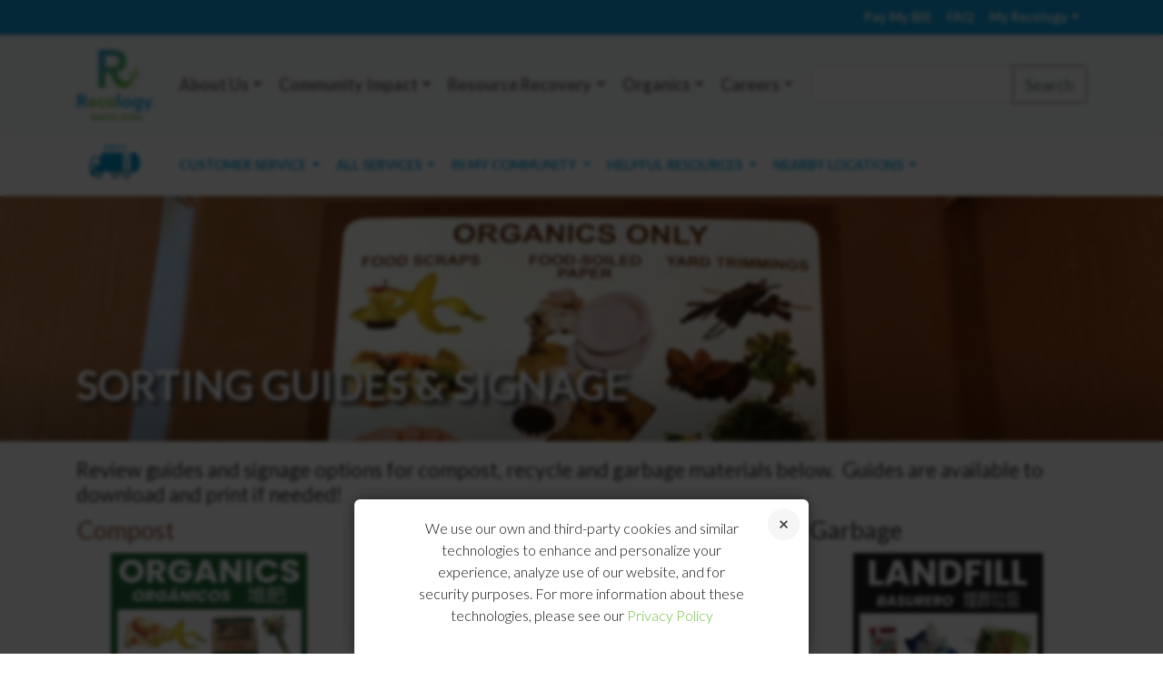

--- FILE ---
content_type: text/html; charset=UTF-8
request_url: https://staging.recology.com/recology-davis/sorting-guides-signage/
body_size: 15658
content:

<!doctype html>
<html lang="en-US">
<head>
	<meta charset="UTF-8">
	<meta name="author" content="Recology">
	<meta name="viewport" content="width=device-width, initial-scale=1">
    <meta name="format-detection" content="telephone=no">
	<meta charset="UTF-8">
	<meta http-equiv="X-UA-Compatible" content="IE=edge">
	<link rel="shortcut icon" sizes="16x16" href="https://staging.recology.com/wp-content/themes/recology/images/icons/favicon-16x16.png">
	<link rel="shortcut icon" sizes="32x32" href="https://staging.recology.com/wp-content/themes/recology/images/icons/favicon-32x32.png">
	<link rel="shortcut icon" sizes="48x48" href="https://staging.recology.com/wp-content/themes/recology/images/icons/favicon-64x64.png">
	<link rel="shortcut icon" sizes="144x144" href="https://staging.recology.com/wp-content/themes/recology/images/icons/favicon-144x144.png">
    <link rel="apple-touch-icon" href="https://staging.recology.com/wp-content/themes/recology/images/icons/favicon-144x144.png">
    
    
		<script async src='https://tag.simpli.fi/sifitag/3b03f520-bd89-0138-7b03-06b4c2516bae'></script>
	    
	<title>Compost, Recycle, &amp; Garbage Sorting Guides - Recology Davis</title>
	<link rel="profile" href="https://gmpg.org/xfn/11">
	<link rel="pingback" href="https://staging.recology.com/xmlrpc.php">

	
	<meta name='robots' content='index, follow, max-image-preview:large, max-snippet:-1, max-video-preview:-1' />
	<style>img:is([sizes="auto" i], [sizes^="auto," i]) { contain-intrinsic-size: 3000px 1500px }</style>
	
	<!-- This site is optimized with the Yoast SEO plugin v26.8 - https://yoast.com/product/yoast-seo-wordpress/ -->
	<meta name="description" content="Print recycling and sorting guides for residents and businesses in Davis, Rural Davis, El Macero, Willowbank, and rural Yolo County." />
	<link rel="canonical" href="https://staging.recology.com/recology-davis/sorting-guides-signage/" />
	<meta property="og:locale" content="en_US" />
	<meta property="og:type" content="article" />
	<meta property="og:title" content="Compost, Recycle, &amp; Garbage Sorting Guides - Recology Davis" />
	<meta property="og:description" content="Print recycling and sorting guides for residents and businesses in Davis, Rural Davis, El Macero, Willowbank, and rural Yolo County." />
	<meta property="og:url" content="https://staging.recology.com/recology-davis/sorting-guides-signage/" />
	<meta property="og:site_name" content="Recology" />
	<meta property="article:modified_time" content="2024-05-21T18:49:49+00:00" />
	<meta property="og:image" content="https://staging.recology.com/wp-content/uploads/2018/05/recology-davis-bins-1.jpg" />
	<meta property="og:image:width" content="1790" />
	<meta property="og:image:height" content="268" />
	<meta property="og:image:type" content="image/jpeg" />
	<meta name="twitter:card" content="summary_large_image" />
	<script type="application/ld+json" class="yoast-schema-graph">{"@context":"https://schema.org","@graph":[{"@type":"WebPage","@id":"https://staging.recology.com/recology-davis/sorting-guides-signage/","url":"https://staging.recology.com/recology-davis/sorting-guides-signage/","name":"Compost, Recycle, & Garbage Sorting Guides - Recology Davis","isPartOf":{"@id":"https://staging.recology.com/#website"},"primaryImageOfPage":{"@id":"https://staging.recology.com/recology-davis/sorting-guides-signage/#primaryimage"},"image":{"@id":"https://staging.recology.com/recology-davis/sorting-guides-signage/#primaryimage"},"thumbnailUrl":"https://staging.recology.com/wp-content/uploads/2018/05/recology-davis-bins-1.jpg","datePublished":"2018-04-05T06:36:55+00:00","dateModified":"2024-05-21T18:49:49+00:00","description":"Print recycling and sorting guides for residents and businesses in Davis, Rural Davis, El Macero, Willowbank, and rural Yolo County.","breadcrumb":{"@id":"https://staging.recology.com/recology-davis/sorting-guides-signage/#breadcrumb"},"inLanguage":"en-US","potentialAction":[{"@type":"ReadAction","target":["https://staging.recology.com/recology-davis/sorting-guides-signage/"]}]},{"@type":"ImageObject","inLanguage":"en-US","@id":"https://staging.recology.com/recology-davis/sorting-guides-signage/#primaryimage","url":"https://staging.recology.com/wp-content/uploads/2018/05/recology-davis-bins-1.jpg","contentUrl":"https://staging.recology.com/wp-content/uploads/2018/05/recology-davis-bins-1.jpg","width":1790,"height":268,"caption":"Sorting Guides & Signage"},{"@type":"BreadcrumbList","@id":"https://staging.recology.com/recology-davis/sorting-guides-signage/#breadcrumb","itemListElement":[{"@type":"ListItem","position":1,"name":"Home","item":"https://staging.recology.com/"},{"@type":"ListItem","position":2,"name":"Recology Davis","item":"https://staging.recology.com/recology-davis/"},{"@type":"ListItem","position":3,"name":"Sorting Guides &#038; Signage"}]},{"@type":"WebSite","@id":"https://staging.recology.com/#website","url":"https://staging.recology.com/","name":"Recology","description":"Waste Zero","potentialAction":[{"@type":"SearchAction","target":{"@type":"EntryPoint","urlTemplate":"https://staging.recology.com/?s={search_term_string}"},"query-input":{"@type":"PropertyValueSpecification","valueRequired":true,"valueName":"search_term_string"}}],"inLanguage":"en-US"}]}</script>
	<!-- / Yoast SEO plugin. -->


<link rel='dns-prefetch' href='//cdn.jsdelivr.net' />
<link rel='dns-prefetch' href='//code.jquery.com' />
<link rel='dns-prefetch' href='//translate.google.com' />
<link rel='dns-prefetch' href='//fonts.googleapis.com' />
<link rel="alternate" type="application/rss+xml" title="Recology &raquo; Feed" href="https://staging.recology.com/feed/" />
<link rel="alternate" type="application/rss+xml" title="Recology &raquo; Comments Feed" href="https://staging.recology.com/comments/feed/" />
<script type="text/javascript">
/* <![CDATA[ */
window._wpemojiSettings = {"baseUrl":"https:\/\/s.w.org\/images\/core\/emoji\/16.0.1\/72x72\/","ext":".png","svgUrl":"https:\/\/s.w.org\/images\/core\/emoji\/16.0.1\/svg\/","svgExt":".svg","source":{"concatemoji":"https:\/\/staging.recology.com\/wp-includes\/js\/wp-emoji-release.min.js"}};
/*! This file is auto-generated */
!function(s,n){var o,i,e;function c(e){try{var t={supportTests:e,timestamp:(new Date).valueOf()};sessionStorage.setItem(o,JSON.stringify(t))}catch(e){}}function p(e,t,n){e.clearRect(0,0,e.canvas.width,e.canvas.height),e.fillText(t,0,0);var t=new Uint32Array(e.getImageData(0,0,e.canvas.width,e.canvas.height).data),a=(e.clearRect(0,0,e.canvas.width,e.canvas.height),e.fillText(n,0,0),new Uint32Array(e.getImageData(0,0,e.canvas.width,e.canvas.height).data));return t.every(function(e,t){return e===a[t]})}function u(e,t){e.clearRect(0,0,e.canvas.width,e.canvas.height),e.fillText(t,0,0);for(var n=e.getImageData(16,16,1,1),a=0;a<n.data.length;a++)if(0!==n.data[a])return!1;return!0}function f(e,t,n,a){switch(t){case"flag":return n(e,"\ud83c\udff3\ufe0f\u200d\u26a7\ufe0f","\ud83c\udff3\ufe0f\u200b\u26a7\ufe0f")?!1:!n(e,"\ud83c\udde8\ud83c\uddf6","\ud83c\udde8\u200b\ud83c\uddf6")&&!n(e,"\ud83c\udff4\udb40\udc67\udb40\udc62\udb40\udc65\udb40\udc6e\udb40\udc67\udb40\udc7f","\ud83c\udff4\u200b\udb40\udc67\u200b\udb40\udc62\u200b\udb40\udc65\u200b\udb40\udc6e\u200b\udb40\udc67\u200b\udb40\udc7f");case"emoji":return!a(e,"\ud83e\udedf")}return!1}function g(e,t,n,a){var r="undefined"!=typeof WorkerGlobalScope&&self instanceof WorkerGlobalScope?new OffscreenCanvas(300,150):s.createElement("canvas"),o=r.getContext("2d",{willReadFrequently:!0}),i=(o.textBaseline="top",o.font="600 32px Arial",{});return e.forEach(function(e){i[e]=t(o,e,n,a)}),i}function t(e){var t=s.createElement("script");t.src=e,t.defer=!0,s.head.appendChild(t)}"undefined"!=typeof Promise&&(o="wpEmojiSettingsSupports",i=["flag","emoji"],n.supports={everything:!0,everythingExceptFlag:!0},e=new Promise(function(e){s.addEventListener("DOMContentLoaded",e,{once:!0})}),new Promise(function(t){var n=function(){try{var e=JSON.parse(sessionStorage.getItem(o));if("object"==typeof e&&"number"==typeof e.timestamp&&(new Date).valueOf()<e.timestamp+604800&&"object"==typeof e.supportTests)return e.supportTests}catch(e){}return null}();if(!n){if("undefined"!=typeof Worker&&"undefined"!=typeof OffscreenCanvas&&"undefined"!=typeof URL&&URL.createObjectURL&&"undefined"!=typeof Blob)try{var e="postMessage("+g.toString()+"("+[JSON.stringify(i),f.toString(),p.toString(),u.toString()].join(",")+"));",a=new Blob([e],{type:"text/javascript"}),r=new Worker(URL.createObjectURL(a),{name:"wpTestEmojiSupports"});return void(r.onmessage=function(e){c(n=e.data),r.terminate(),t(n)})}catch(e){}c(n=g(i,f,p,u))}t(n)}).then(function(e){for(var t in e)n.supports[t]=e[t],n.supports.everything=n.supports.everything&&n.supports[t],"flag"!==t&&(n.supports.everythingExceptFlag=n.supports.everythingExceptFlag&&n.supports[t]);n.supports.everythingExceptFlag=n.supports.everythingExceptFlag&&!n.supports.flag,n.DOMReady=!1,n.readyCallback=function(){n.DOMReady=!0}}).then(function(){return e}).then(function(){var e;n.supports.everything||(n.readyCallback(),(e=n.source||{}).concatemoji?t(e.concatemoji):e.wpemoji&&e.twemoji&&(t(e.twemoji),t(e.wpemoji)))}))}((window,document),window._wpemojiSettings);
/* ]]> */
</script>
<link rel='stylesheet' id='formidable-css' href='https://staging.recology.com/wp-content/plugins/formidable/css/formidableforms.css' type='text/css' media='all' />
<link rel='stylesheet' id='google-font-lato-css' href='https://fonts.googleapis.com/css?family=Lato:300,300i,400,700,700i' type='text/css' media='all' />
<link rel='stylesheet' id='bootstrap-css' href='https://staging.recology.com/wp-content/themes/recology/css/bootstrap.min.css' type='text/css' media='all' />
<link rel='stylesheet' id='bootstrap-icons-css' href='https://cdn.jsdelivr.net/npm/bootstrap-icons@1.8.1/font/bootstrap-icons.css' type='text/css' media='all' />
<link rel='stylesheet' id='main-site-css' href='https://staging.recology.com/wp-content/themes/recology/css/main.css' type='text/css' media='all' />
<link rel='stylesheet' id='main-header-css' href='https://staging.recology.com/wp-content/themes/recology/css/header.css' type='text/css' media='all' />
<style id='wp-emoji-styles-inline-css' type='text/css'>

	img.wp-smiley, img.emoji {
		display: inline !important;
		border: none !important;
		box-shadow: none !important;
		height: 1em !important;
		width: 1em !important;
		margin: 0 0.07em !important;
		vertical-align: -0.1em !important;
		background: none !important;
		padding: 0 !important;
	}
</style>
<link rel='stylesheet' id='wp-block-library-css' href='https://staging.recology.com/wp-includes/css/dist/block-library/style.min.css' type='text/css' media='all' />
<style id='classic-theme-styles-inline-css' type='text/css'>
/*! This file is auto-generated */
.wp-block-button__link{color:#fff;background-color:#32373c;border-radius:9999px;box-shadow:none;text-decoration:none;padding:calc(.667em + 2px) calc(1.333em + 2px);font-size:1.125em}.wp-block-file__button{background:#32373c;color:#fff;text-decoration:none}
</style>
<style id='global-styles-inline-css' type='text/css'>
:root{--wp--preset--aspect-ratio--square: 1;--wp--preset--aspect-ratio--4-3: 4/3;--wp--preset--aspect-ratio--3-4: 3/4;--wp--preset--aspect-ratio--3-2: 3/2;--wp--preset--aspect-ratio--2-3: 2/3;--wp--preset--aspect-ratio--16-9: 16/9;--wp--preset--aspect-ratio--9-16: 9/16;--wp--preset--color--black: #000000;--wp--preset--color--cyan-bluish-gray: #abb8c3;--wp--preset--color--white: #ffffff;--wp--preset--color--pale-pink: #f78da7;--wp--preset--color--vivid-red: #cf2e2e;--wp--preset--color--luminous-vivid-orange: #ff6900;--wp--preset--color--luminous-vivid-amber: #fcb900;--wp--preset--color--light-green-cyan: #7bdcb5;--wp--preset--color--vivid-green-cyan: #00d084;--wp--preset--color--pale-cyan-blue: #8ed1fc;--wp--preset--color--vivid-cyan-blue: #0693e3;--wp--preset--color--vivid-purple: #9b51e0;--wp--preset--gradient--vivid-cyan-blue-to-vivid-purple: linear-gradient(135deg,rgba(6,147,227,1) 0%,rgb(155,81,224) 100%);--wp--preset--gradient--light-green-cyan-to-vivid-green-cyan: linear-gradient(135deg,rgb(122,220,180) 0%,rgb(0,208,130) 100%);--wp--preset--gradient--luminous-vivid-amber-to-luminous-vivid-orange: linear-gradient(135deg,rgba(252,185,0,1) 0%,rgba(255,105,0,1) 100%);--wp--preset--gradient--luminous-vivid-orange-to-vivid-red: linear-gradient(135deg,rgba(255,105,0,1) 0%,rgb(207,46,46) 100%);--wp--preset--gradient--very-light-gray-to-cyan-bluish-gray: linear-gradient(135deg,rgb(238,238,238) 0%,rgb(169,184,195) 100%);--wp--preset--gradient--cool-to-warm-spectrum: linear-gradient(135deg,rgb(74,234,220) 0%,rgb(151,120,209) 20%,rgb(207,42,186) 40%,rgb(238,44,130) 60%,rgb(251,105,98) 80%,rgb(254,248,76) 100%);--wp--preset--gradient--blush-light-purple: linear-gradient(135deg,rgb(255,206,236) 0%,rgb(152,150,240) 100%);--wp--preset--gradient--blush-bordeaux: linear-gradient(135deg,rgb(254,205,165) 0%,rgb(254,45,45) 50%,rgb(107,0,62) 100%);--wp--preset--gradient--luminous-dusk: linear-gradient(135deg,rgb(255,203,112) 0%,rgb(199,81,192) 50%,rgb(65,88,208) 100%);--wp--preset--gradient--pale-ocean: linear-gradient(135deg,rgb(255,245,203) 0%,rgb(182,227,212) 50%,rgb(51,167,181) 100%);--wp--preset--gradient--electric-grass: linear-gradient(135deg,rgb(202,248,128) 0%,rgb(113,206,126) 100%);--wp--preset--gradient--midnight: linear-gradient(135deg,rgb(2,3,129) 0%,rgb(40,116,252) 100%);--wp--preset--font-size--small: 13px;--wp--preset--font-size--medium: 20px;--wp--preset--font-size--large: 36px;--wp--preset--font-size--x-large: 42px;--wp--preset--spacing--20: 0.44rem;--wp--preset--spacing--30: 0.67rem;--wp--preset--spacing--40: 1rem;--wp--preset--spacing--50: 1.5rem;--wp--preset--spacing--60: 2.25rem;--wp--preset--spacing--70: 3.38rem;--wp--preset--spacing--80: 5.06rem;--wp--preset--shadow--natural: 6px 6px 9px rgba(0, 0, 0, 0.2);--wp--preset--shadow--deep: 12px 12px 50px rgba(0, 0, 0, 0.4);--wp--preset--shadow--sharp: 6px 6px 0px rgba(0, 0, 0, 0.2);--wp--preset--shadow--outlined: 6px 6px 0px -3px rgba(255, 255, 255, 1), 6px 6px rgba(0, 0, 0, 1);--wp--preset--shadow--crisp: 6px 6px 0px rgba(0, 0, 0, 1);}:where(.is-layout-flex){gap: 0.5em;}:where(.is-layout-grid){gap: 0.5em;}body .is-layout-flex{display: flex;}.is-layout-flex{flex-wrap: wrap;align-items: center;}.is-layout-flex > :is(*, div){margin: 0;}body .is-layout-grid{display: grid;}.is-layout-grid > :is(*, div){margin: 0;}:where(.wp-block-columns.is-layout-flex){gap: 2em;}:where(.wp-block-columns.is-layout-grid){gap: 2em;}:where(.wp-block-post-template.is-layout-flex){gap: 1.25em;}:where(.wp-block-post-template.is-layout-grid){gap: 1.25em;}.has-black-color{color: var(--wp--preset--color--black) !important;}.has-cyan-bluish-gray-color{color: var(--wp--preset--color--cyan-bluish-gray) !important;}.has-white-color{color: var(--wp--preset--color--white) !important;}.has-pale-pink-color{color: var(--wp--preset--color--pale-pink) !important;}.has-vivid-red-color{color: var(--wp--preset--color--vivid-red) !important;}.has-luminous-vivid-orange-color{color: var(--wp--preset--color--luminous-vivid-orange) !important;}.has-luminous-vivid-amber-color{color: var(--wp--preset--color--luminous-vivid-amber) !important;}.has-light-green-cyan-color{color: var(--wp--preset--color--light-green-cyan) !important;}.has-vivid-green-cyan-color{color: var(--wp--preset--color--vivid-green-cyan) !important;}.has-pale-cyan-blue-color{color: var(--wp--preset--color--pale-cyan-blue) !important;}.has-vivid-cyan-blue-color{color: var(--wp--preset--color--vivid-cyan-blue) !important;}.has-vivid-purple-color{color: var(--wp--preset--color--vivid-purple) !important;}.has-black-background-color{background-color: var(--wp--preset--color--black) !important;}.has-cyan-bluish-gray-background-color{background-color: var(--wp--preset--color--cyan-bluish-gray) !important;}.has-white-background-color{background-color: var(--wp--preset--color--white) !important;}.has-pale-pink-background-color{background-color: var(--wp--preset--color--pale-pink) !important;}.has-vivid-red-background-color{background-color: var(--wp--preset--color--vivid-red) !important;}.has-luminous-vivid-orange-background-color{background-color: var(--wp--preset--color--luminous-vivid-orange) !important;}.has-luminous-vivid-amber-background-color{background-color: var(--wp--preset--color--luminous-vivid-amber) !important;}.has-light-green-cyan-background-color{background-color: var(--wp--preset--color--light-green-cyan) !important;}.has-vivid-green-cyan-background-color{background-color: var(--wp--preset--color--vivid-green-cyan) !important;}.has-pale-cyan-blue-background-color{background-color: var(--wp--preset--color--pale-cyan-blue) !important;}.has-vivid-cyan-blue-background-color{background-color: var(--wp--preset--color--vivid-cyan-blue) !important;}.has-vivid-purple-background-color{background-color: var(--wp--preset--color--vivid-purple) !important;}.has-black-border-color{border-color: var(--wp--preset--color--black) !important;}.has-cyan-bluish-gray-border-color{border-color: var(--wp--preset--color--cyan-bluish-gray) !important;}.has-white-border-color{border-color: var(--wp--preset--color--white) !important;}.has-pale-pink-border-color{border-color: var(--wp--preset--color--pale-pink) !important;}.has-vivid-red-border-color{border-color: var(--wp--preset--color--vivid-red) !important;}.has-luminous-vivid-orange-border-color{border-color: var(--wp--preset--color--luminous-vivid-orange) !important;}.has-luminous-vivid-amber-border-color{border-color: var(--wp--preset--color--luminous-vivid-amber) !important;}.has-light-green-cyan-border-color{border-color: var(--wp--preset--color--light-green-cyan) !important;}.has-vivid-green-cyan-border-color{border-color: var(--wp--preset--color--vivid-green-cyan) !important;}.has-pale-cyan-blue-border-color{border-color: var(--wp--preset--color--pale-cyan-blue) !important;}.has-vivid-cyan-blue-border-color{border-color: var(--wp--preset--color--vivid-cyan-blue) !important;}.has-vivid-purple-border-color{border-color: var(--wp--preset--color--vivid-purple) !important;}.has-vivid-cyan-blue-to-vivid-purple-gradient-background{background: var(--wp--preset--gradient--vivid-cyan-blue-to-vivid-purple) !important;}.has-light-green-cyan-to-vivid-green-cyan-gradient-background{background: var(--wp--preset--gradient--light-green-cyan-to-vivid-green-cyan) !important;}.has-luminous-vivid-amber-to-luminous-vivid-orange-gradient-background{background: var(--wp--preset--gradient--luminous-vivid-amber-to-luminous-vivid-orange) !important;}.has-luminous-vivid-orange-to-vivid-red-gradient-background{background: var(--wp--preset--gradient--luminous-vivid-orange-to-vivid-red) !important;}.has-very-light-gray-to-cyan-bluish-gray-gradient-background{background: var(--wp--preset--gradient--very-light-gray-to-cyan-bluish-gray) !important;}.has-cool-to-warm-spectrum-gradient-background{background: var(--wp--preset--gradient--cool-to-warm-spectrum) !important;}.has-blush-light-purple-gradient-background{background: var(--wp--preset--gradient--blush-light-purple) !important;}.has-blush-bordeaux-gradient-background{background: var(--wp--preset--gradient--blush-bordeaux) !important;}.has-luminous-dusk-gradient-background{background: var(--wp--preset--gradient--luminous-dusk) !important;}.has-pale-ocean-gradient-background{background: var(--wp--preset--gradient--pale-ocean) !important;}.has-electric-grass-gradient-background{background: var(--wp--preset--gradient--electric-grass) !important;}.has-midnight-gradient-background{background: var(--wp--preset--gradient--midnight) !important;}.has-small-font-size{font-size: var(--wp--preset--font-size--small) !important;}.has-medium-font-size{font-size: var(--wp--preset--font-size--medium) !important;}.has-large-font-size{font-size: var(--wp--preset--font-size--large) !important;}.has-x-large-font-size{font-size: var(--wp--preset--font-size--x-large) !important;}
:where(.wp-block-post-template.is-layout-flex){gap: 1.25em;}:where(.wp-block-post-template.is-layout-grid){gap: 1.25em;}
:where(.wp-block-columns.is-layout-flex){gap: 2em;}:where(.wp-block-columns.is-layout-grid){gap: 2em;}
:root :where(.wp-block-pullquote){font-size: 1.5em;line-height: 1.6;}
</style>
<link rel='stylesheet' id='cpsh-shortcodes-css' href='https://staging.recology.com/wp-content/plugins/column-shortcodes//assets/css/shortcodes.css' type='text/css' media='all' />
<link rel='stylesheet' id='google-language-translator-css' href='https://staging.recology.com/wp-content/plugins/google-language-translator/css/style.css' type='text/css' media='' />
<link rel='stylesheet' id='dbq-css' href='https://staging.recology.com/wp-content/plugins/recology-dbq-form/css/dbq.css' type='text/css' media='all' />
<link rel='stylesheet' id='locator-css' href='https://staging.recology.com/wp-content/plugins/recology-zip-selector/css/locator.css' type='text/css' media='all' />
<link rel='stylesheet' id='ZipSelectorStyle-css' href='https://staging.recology.com/wp-content/plugins/recology-zip-selector/css/zip-selector.css' type='text/css' media='' />
<link rel='stylesheet' id='responsive-lightbox-swipebox-css' href='https://staging.recology.com/wp-content/plugins/responsive-lightbox/assets/swipebox/swipebox.min.css' type='text/css' media='all' />
<link rel='stylesheet' id='_tk-style-css' href='https://staging.recology.com/wp-content/themes/recology/style.css' type='text/css' media='all' />
<link rel='stylesheet' id='cookie-notice-consent-theme-labs-css' href='https://staging.recology.com/wp-content/plugins/cookie-notice-consent/css/front-theme-labs.min.css' type='text/css' media='all' />
<link rel='stylesheet' id='team_manager-font-awesome-css' href='https://staging.recology.com/wp-content/plugins/team-showcase/assets/css/font-awesome.css' type='text/css' media='all' />
<link rel='stylesheet' id='team_manager-fontello-css' href='https://staging.recology.com/wp-content/plugins/team-showcase/assets/css/fontello.css' type='text/css' media='all' />
<link rel='stylesheet' id='team_manager-magnific-popup-css' href='https://staging.recology.com/wp-content/plugins/team-showcase/assets/css/magnific-popup.css' type='text/css' media='all' />
<link rel='stylesheet' id='team_manager-team-frontend-css' href='https://staging.recology.com/wp-content/plugins/team-showcase/assets/css/team-frontend.css' type='text/css' media='all' />
<link rel='stylesheet' id='team_manager-style1-css' href='https://staging.recology.com/wp-content/plugins/team-showcase/assets/css/style1.css' type='text/css' media='all' />
<!--n2css--><!--n2js--><script type="text/javascript" src="https://staging.recology.com/wp-content/themes/recology/js/libs/angular.min.js" id="angular-js"></script>
<script type="text/javascript" src="https://staging.recology.com/wp-content/themes/recology/js/libs/angular-ui-router.min.js" id="angular-ui-router-js"></script>
<script type="text/javascript" src="https://staging.recology.com/wp-content/themes/recology/js/libs/angular-animate.min.js" id="angular-animate-js"></script>
<script type="text/javascript" src="https://staging.recology.com/wp-content/themes/recology/js/libs/angular-sanitize.min.js" id="angular-sanitize-js"></script>
<script type="text/javascript" src="https://staging.recology.com/wp-content/themes/recology/js/pay-my-bill.js" id="pay-my-bill-js"></script>
<script type="text/javascript" src="https://cdn.jsdelivr.net/npm/bootstrap@5.2.0/dist/js/bootstrap.bundle.min.js" id="bootstrap-js"></script>
<script type="text/javascript" src="https://code.jquery.com/jquery-3.7.1.min.js" id="jquery3-js"></script>
<script type="text/javascript" src="https://staging.recology.com/wp-content/themes/recology/js/libs/vue.js" id="vue-js"></script>
<script type="text/javascript" src="https://staging.recology.com/wp-content/themes/recology/js/libs/axios.min.js" id="axios-js"></script>
<script type="text/javascript" src="https://staging.recology.com/wp-includes/js/jquery/jquery.min.js" id="jquery-core-js"></script>
<script type="text/javascript" src="https://staging.recology.com/wp-includes/js/jquery/jquery-migrate.min.js" id="jquery-migrate-js"></script>
<script type="text/javascript" src="https://staging.recology.com/wp-content/plugins/recology-change-service-form/js/controller.js" id="change_service_controller-js"></script>
<script type="text/javascript" src="https://staging.recology.com/wp-content/plugins/recology-dbq-form/js/controller.js" id="dbq_controller-js"></script>
<script type="text/javascript" src="https://staging.recology.com/wp-content/plugins/recology-zip-selector/js/locator.js" id="ZipSelector-js"></script>
<script type="text/javascript" src="https://staging.recology.com/wp-content/plugins/recology-zip-selector/js/zip-selector.js" id="ZipSelectorField-js"></script>
<script type="text/javascript" src="https://staging.recology.com/wp-content/plugins/responsive-lightbox/assets/dompurify/purify.min.js" id="dompurify-js"></script>
<script type="text/javascript" id="responsive-lightbox-sanitizer-js-before">
/* <![CDATA[ */
window.RLG = window.RLG || {}; window.RLG.sanitizeAllowedHosts = ["youtube.com","www.youtube.com","youtu.be","vimeo.com","player.vimeo.com"];
/* ]]> */
</script>
<script type="text/javascript" src="https://staging.recology.com/wp-content/plugins/responsive-lightbox/js/sanitizer.js" id="responsive-lightbox-sanitizer-js"></script>
<script type="text/javascript" src="https://staging.recology.com/wp-content/plugins/responsive-lightbox/assets/swipebox/jquery.swipebox.min.js" id="responsive-lightbox-swipebox-js"></script>
<script type="text/javascript" src="https://staging.recology.com/wp-includes/js/underscore.min.js" id="underscore-js"></script>
<script type="text/javascript" src="https://staging.recology.com/wp-content/plugins/responsive-lightbox/assets/infinitescroll/infinite-scroll.pkgd.min.js" id="responsive-lightbox-infinite-scroll-js"></script>
<script type="text/javascript" id="responsive-lightbox-js-before">
/* <![CDATA[ */
var rlArgs = {"script":"swipebox","selector":"lightbox","customEvents":"","activeGalleries":true,"animation":true,"hideCloseButtonOnMobile":false,"removeBarsOnMobile":false,"hideBars":true,"hideBarsDelay":5000,"videoMaxWidth":1080,"useSVG":true,"loopAtEnd":false,"woocommerce_gallery":false,"ajaxurl":"https:\/\/staging.recology.com\/wp-admin\/admin-ajax.php","nonce":"2437feafc9","preview":false,"postId":37992,"scriptExtension":false};
/* ]]> */
</script>
<script type="text/javascript" src="https://staging.recology.com/wp-content/plugins/responsive-lightbox/js/front.js" id="responsive-lightbox-js"></script>
<script type="text/javascript" src="https://staging.recology.com/wp-content/plugins/team-showcase/assets/js/jquery.magnific-popup.js" id="team_manager-magnific-js"></script>
<script type="text/javascript" src="https://staging.recology.com/wp-content/plugins/team-showcase/assets/js/main.js" id="team_manager-main-js"></script>
<link rel="https://api.w.org/" href="https://staging.recology.com/wp-json/" /><link rel="alternate" title="JSON" type="application/json" href="https://staging.recology.com/wp-json/wp/v2/pages/37992" /><link rel="EditURI" type="application/rsd+xml" title="RSD" href="https://staging.recology.com/xmlrpc.php?rsd" />
<link rel='shortlink' href='https://staging.recology.com/?p=37992' />
<link rel="alternate" title="oEmbed (JSON)" type="application/json+oembed" href="https://staging.recology.com/wp-json/oembed/1.0/embed?url=https%3A%2F%2Fstaging.recology.com%2Frecology-davis%2Fsorting-guides-signage%2F" />
<link rel="alternate" title="oEmbed (XML)" type="text/xml+oembed" href="https://staging.recology.com/wp-json/oembed/1.0/embed?url=https%3A%2F%2Fstaging.recology.com%2Frecology-davis%2Fsorting-guides-signage%2F&#038;format=xml" />
<style>#google_language_translator a{display:none!important;}div.skiptranslate.goog-te-gadget{display:inline!important;}.goog-te-gadget{color:transparent!important;}.goog-te-gadget{font-size:0px!important;}.goog-branding{display:none;}.goog-tooltip{display: none!important;}.goog-tooltip:hover{display: none!important;}.goog-text-highlight{background-color:transparent!important;border:none!important;box-shadow:none!important;}#google_language_translator select.goog-te-combo{color:#32373c;}div.skiptranslate{display:none!important;}body{top:0px!important;}#goog-gt-{display:none!important;}font font{background-color:transparent!important;box-shadow:none!important;position:initial!important;}#glt-translate-trigger{left:20px;right:auto;}#glt-translate-trigger > span{color:#ffffff;}#glt-translate-trigger{background:#f89406;}.goog-te-gadget .goog-te-combo{width:100%;}</style><script>document.documentElement.className += " js";</script>

<!-- Meta Pixel Code -->
<script type='text/javascript'>
!function(f,b,e,v,n,t,s){if(f.fbq)return;n=f.fbq=function(){n.callMethod?
n.callMethod.apply(n,arguments):n.queue.push(arguments)};if(!f._fbq)f._fbq=n;
n.push=n;n.loaded=!0;n.version='2.0';n.queue=[];t=b.createElement(e);t.async=!0;
t.src=v;s=b.getElementsByTagName(e)[0];s.parentNode.insertBefore(t,s)}(window,
document,'script','https://connect.facebook.net/en_US/fbevents.js');
</script>
<!-- End Meta Pixel Code -->
<script type='text/javascript'>var url = window.location.origin + '?ob=open-bridge';
            fbq('set', 'openbridge', '375655230834171', url);
fbq('init', '375655230834171', {}, {
    "agent": "wordpress-6.8.3-4.1.5"
})</script><script type='text/javascript'>
    fbq('track', 'PageView', []);
  </script><style type="text/css">.recentcomments a{display:inline !important;padding:0 !important;margin:0 !important;}</style>		<style type="text/css" id="wp-custom-css">
			.frm_forms{
	margin-top: 2rem;
}
.search-globally-container{
	display: none;
}		</style>
		</head>
<body class="wp-singular page-template-default page page-id-37992 page-child parent-pageid-37644 wp-theme-recology cookie-consent-not-set">
    	<div class="company-select-menu">
	<a href="#" class="company-select_close js-close-menu"></a>
	<div class="company-select-menu-section">
		<div class="company-select-header">California</div>
		<ul class="company-select-list">
			<li><a href="/recology-american-canyon/" data-company-slug="recology-american-canyon">Recology American Canyon</a></li>
			<li><a href="/recology-arcata/" data-company-slug="recology-arcata">Recology Arcata</a></li>
			<li><a href="/recology-auburn-placer/" data-company-slug="recology-auburn-placer">Recology Auburn Placer</a></li>
			<li>
				Recology Butte Colusa Counties
				<ul>
					<li><a href="/recology-butte-colusa/chico/" data-company-slug="recology-butte-colusa" data-city-slug="chico">Chico</a></li>
					<li><a href="/recology-butte-colusa/city-of-colusa/" data-company-slug="recology-butte-colusa" data-city-slug="city-of-colusa">City of Colusa</a></li>
					<li><a href="/recology-butte-colusa/county-of-colusa/" data-company-slug="recology-butte-colusa" data-city-slug="county-of-colusa">County of Colusa</a></li>
					<li><a href="/recology-butte-colusa/butte-county/" data-company-slug="recology-butte-colusa" data-city-slug="butte-county">Butte County</a></li>
					<li><a href="/recology-butte-colusa/oroville/" data-company-slug="recology-butte-colusa" data-city-slug="oroville">Oroville</a></li>
					<li><a href="/recology-butte-colusa/williams/" data-company-slug="recology-butte-colusa" data-city-slug="williams">Williams</a></li>
				</ul>
			</li>
			<li><a href="/recology-davis/" data-company-slug="recology-davis">Recology Davis</a></li>
			<li><a href="/recology-del-norte/" data-company-slug="recology-del-norte">Recology Del Norte</a></li>
			<li><a href="/recology-dixon/" data-company-slug="recology-dixon">Recology Dixon</a></li>
			<li><a href="/recology-eel-river/" data-company-slug="recology-eel-river">Recology Eel River</a></li>
			<li>
				Recology Humboldt County
				<ul>
					<li><a href="/recology-humboldt-county/eureka/" data-company-slug="recology-humboldt-county" data-city-slug="eureka">Eureka</a></li>
					<li><a href="/recology-humboldt-county/fieldbrook/" data-company-slug="recology-humboldt-county" data-city-slug="fieldbrook">Fieldbrook</a></li>
					<li><a href="/recology-humboldt-county/garberville-holmes-redcrest/" data-company-slug="recology-humboldt-county" data-city-slug="garberville-holmes-redcrest">Garberville, Holmes, & Redcrest</a></li>
				</ul>
			</li>
			<li><a href="/recology-mariposa/" data-company-slug="recology-mariposa">Recology Mariposa</a></li>
		</ul>
	</div>
	<div class="company-select-menu-section">
		<div class="company-select-header">California Cont.</div>
		<ul class="company-select-list">
			<li><a href="/recology-mountain-view/" data-company-slug="recology-mountain-view">Recology Mountain View</a></li>
			<li>
				Recology of the Coast
				<ul>
					<li><a href="/recology-of-the-coast/el-granada-pillar-pt-miramar-princeton-montara-moss-beach/" data-company-slug="recology-of-the-coast" data-city-slug="el-granada-pillar-pt-miramar-princeton-montara-moss-beach">Pillar Pt., Moss Beach, Montara, Miramar, Princeton, El Granada</a></li>
					<li><a href="/recology-of-the-coast/pacifica/" data-company-slug="recology-of-the-coast" data-city-slug="pacifica">Pacifica</a></li>
				</ul>
			</li>
			<li><a href="/recology-sacramento/" data-company-slug="recology-sacramento">Recology Sacramento</a></li>
			<li><a href="/recology-san-benito-county/" data-company-slug="recology-san-benito-county">Recology San Benito County</a></li>
			<li><a href="/recology-san-bruno/" data-company-slug="recology-san-bruno">Recology San Bruno</a></li>
			<li><a href="/recology-san-francisco/" data-company-slug="recology-san-francisco">Recology San Francisco</a></li>
			<li><a href="/recology-san-mateo-county/" data-company-slug="recology-san-mateo-county">Recology San Mateo County</a></li>
			<li><a href="/recology-sonoma-marin/" data-company-slug="recology-sonoma-marin">Recology Sonoma Marin</a></li>
			<li>
				Recology South Bay
				<ul>
					<li><a href="/recology-south-bay/city-of-santa-clara/" data-company-slug="recology-south-bay" data-city-slug="city-of-santa-clara">City of Santa Clara</a></li>
					<li><a href="/recology-south-bay/cupertino/" data-company-slug="recology-south-bay" data-city-slug="cupertino">Cupertino</a></li>
					<li><a href="/recology-south-bay/santa-clara-county-residential/" data-company-slug="recology-south-bay" data-city-slug="santa-clara-county-residential">Santa Clara County</a></li>
				</ul>
			</li>
			<li><a href="/recology-south-valley/" data-company-slug="recology-south-valley">Recology South Valley</a></li>
			<li><a href="/recology-vacaville-solano/" data-company-slug="recology-vacaville-solano">Recology Vacaville</a></li>
			<li><a href="/recology-vallejo/" data-company-slug="recology-vallejo">Recology Vallejo</a></li>
			<li><a href="/recology-yuba-sutter/" data-company-slug="recology-yuba-sutter">Recology Yuba-Sutter</a></li>
		</ul>
	</div>
	<div class="company-select-menu-section">
		<div class="company-select-header">Oregon</div>
		<ul class="company-select-list">
			<li><a href="/recology-ashland/" data-company-slug="recology-ashland">Recology Ashland</a></li>
			<li><a href="/recology-clackamas/" data-company-slug="recology-clackamas">Recology Clackamas</a></li>
			<li><a href="/recology-portland/" data-company-slug="recology-portland">Recology Portland</a></li>
			<li>
				<a href="/recology-western-oregon/" data-company-slug="recology-western-oregon">Recology Western Oregon</a>
			</li>
		</ul>
		<div class="company-select-header">Washington</div>
		<ul class="company-select-list">
			<li>
				Recology King County
				<ul>
					<li><a href="/recology-king-county/bothell/" data-company-slug="recology-king-county" data-city-slug="bothell">Bothell</a></li>
                    <li><a href="/recology-king-county/burien/" data-company-slug="recology-king-county" data-city-slug="burien">Burien</a></li>
					<li><a href="/recology-king-county/carnation/" data-company-slug="recology-king-county" data-city-slug="carnation">Carnation</a></li>
					<li><a href="/recology-king-county/des-moines/" data-company-slug="recology-king-county" data-city-slug="des-moines">Des Moines</a></li>
					<li><a href="/recology-king-county/issaquah/" data-company-slug="recology-king-county" data-city-slug="issaquah">Issaquah</a></li>
					<li><a href="/recology-king-county/maple-valley/" data-company-slug="recology-king-county" data-city-slug="maple-valley">Maple Valley</a></li>
                    <li><a href="/recology-king-county/mercer-island/" data-company-slug="recology-king-county" data-city-slug="mercer-island">Mercer Island</a></li>
					<li><a href="/recology-king-county/north-bend/" data-company-slug="recology-king-county" data-city-slug="north-bend">North Bend</a></li>
					<li><a href="/recology-king-county/seatac/" data-company-slug="recology-king-county" data-city-slug="seatac">SeaTac</a></li>
					<li><a href="/recology-king-county/seattle/" data-company-slug="recology-king-county" data-city-slug="seattle">Seattle</a></li>
					<li><a href="/recology-king-county/shoreline/" data-company-slug="recology-king-county" data-city-slug="shoreline">Shoreline</a></li>
					<li><a href="/recology-king-county/tukwila/" data-company-slug="recology-king-county" data-city-slug="tukwila">Tukwila</a></li>
				</ul>
			</li>
		</ul>
	</div>
</div>
	<div id="zip-selector-modal" class="modal" tabindex="-1">
  <div class="modal-dialog modal-dialog-centered">
    <div class="modal-content">
      <div class="modal-header">
        <h5 class="modal-title"></h5>
        <button type="button" class="btn-close" data-bs-dismiss="modal" aria-label="Close"></button>
      </div>
      <div class="modal-body"></div>
      <div class="modal-footer"></div>
    </div>
  </div>
</div>
<header class="site-header bg-light">
	<nav class="navbar navbar-expand-lg navbar-light user-nav py-0">
		<div class="container">
			<div class="collapse navbar-collapse top-nav">
				<ul class="navbar-nav ms-auto">
										<li class="nav-item"><a class="nav-link" href="/bill-pay/" >Pay My Bill</a></li>
					<li class="nav-item"><a class="nav-link" href="/faq/">FAQ</a></li>

										
					<li class="nav-item dropdown">
												<a class="nav-link dropdown-toggle" data-bs-toggle="dropdown" href="#" role="button" aria-expanded="false">My Recology</a>
						<ul class="dropdown-menu">
														<li>
								<form class="px-2 py-2" id="zip-selector-form" name="zip-selector" method="post">
									<label for="zip-selector-field">Find a location:</label>
									<div class="d-inline-flex">
										<input type="text" class="form-control" id="zip-selector-field" name="zip-selector-field" placeholder="Zip code">
										<button class="btn btn-outline-secondary" type="submit" id="zip-search-button">Go</button>
									</div>
								</form>
							</li>
														<li><a class="dropdown-item company-selector" href="#">See All Locations</a></li>
						</ul>
					</li>
				</ul>
			</div>
		</div>
	</nav>
	<nav class="navbar navbar-expand-lg navbar-light global-nav">
		<div class="container">
			<a class="navbar-brand" href="https://staging.recology.com/">
				<img src="https://staging.recology.com/wp-content/themes/recology/images/logo.png" alt="Recology Logo">
			</a>
			<button class="navbar-toggler" type="button" data-bs-toggle="collapse" data-bs-target=".top-nav" aria-controls="navbarSupportedContent" aria-expanded="false" aria-label="Toggle navigation">
			  <span class="navbar-toggler-icon"></span>
			</button>
			<div class="collapse navbar-collapse top-nav" id="navbarSupportedContent">
				<div class="menu-main-menu-container"><ul id="menu-main-menu" class="navbar-nav mb-2 mb-lg-0"><li  id="menu-item-65534" class="menu-item menu-item-type-custom menu-item-object-custom menu-item-has-children dropdown nav-item nav-item-65534 nav-item"><a href="#" class="nav-link  dropdown-toggle" data-bs-toggle="dropdown" aria-haspopup="true" aria-expanded="false">About Us</a>
<ul class="dropdown-menu  depth_0">
	<li  id="menu-item-66052" class="menu-item menu-item-type-post_type menu-item-object-page nav-item nav-item-66052 nav-item"><a href="https://staging.recology.com/about-us/mission-vision/" class="dropdown-item ">Our Mission &#038; Vision</a></li>
	<li  id="menu-item-66053" class="menu-item menu-item-type-post_type menu-item-object-page nav-item nav-item-66053 nav-item"><a href="https://staging.recology.com/about-us/employee-owned/" class="dropdown-item ">Employee-Owned</a></li>
	<li  id="menu-item-66054" class="menu-item menu-item-type-post_type menu-item-object-page nav-item nav-item-66054 nav-item"><a href="https://staging.recology.com/about-us/where-we-serve/" class="dropdown-item ">Where We Serve</a></li>
	<li  id="menu-item-66055" class="menu-item menu-item-type-post_type menu-item-object-page nav-item nav-item-66055 nav-item"><a href="https://staging.recology.com/about-us/our-history/" class="dropdown-item ">Our History</a></li>
	<li  id="menu-item-66056" class="menu-item menu-item-type-post_type menu-item-object-page nav-item nav-item-66056 nav-item"><a href="https://staging.recology.com/about-us/our-leadership/" class="dropdown-item ">Our Leadership</a></li>
</ul>
</li>
<li  id="menu-item-67034" class="menu-item menu-item-type-custom menu-item-object-custom menu-item-has-children dropdown nav-item nav-item-67034 nav-item"><a href="#" class="nav-link  dropdown-toggle" data-bs-toggle="dropdown" aria-haspopup="true" aria-expanded="false">Community Impact</a>
<ul class="dropdown-menu  depth_0">
	<li  id="menu-item-67278" class="menu-item menu-item-type-post_type menu-item-object-page nav-item nav-item-67278 nav-item"><a href="https://staging.recology.com/community-impact/recology-in-the-news-archive/" class="dropdown-item ">Recology in the News</a></li>
	<li  id="menu-item-67028" class="menu-item menu-item-type-post_type menu-item-object-page nav-item nav-item-67028 nav-item"><a href="https://staging.recology.com/community-impact/success-stories/" class="dropdown-item ">Success Stories</a></li>
	<li  id="menu-item-67025" class="menu-item menu-item-type-post_type menu-item-object-page nav-item nav-item-67025 nav-item"><a href="https://staging.recology.com/community-impact/government-partnership/" class="dropdown-item ">Government Partnership</a></li>
	<li  id="menu-item-66306" class="menu-item menu-item-type-post_type menu-item-object-page nav-item nav-item-66306 nav-item"><a href="https://staging.recology.com/community-impact/art-of-recology/" class="dropdown-item ">The Art of Recology</a></li>
	<li  id="menu-item-66307" class="menu-item menu-item-type-post_type menu-item-object-page nav-item nav-item-66307 nav-item"><a href="https://staging.recology.com/community-impact/volunteer-program/" class="dropdown-item ">Volunteer Program</a></li>
	<li  id="menu-item-66312" class="menu-item menu-item-type-post_type menu-item-object-page nav-item nav-item-66312 nav-item"><a href="https://staging.recology.com/community-impact/education/" class="dropdown-item ">Education &#038; Outreach</a></li>
</ul>
</li>
<li  id="menu-item-65540" class="menu-item menu-item-type-custom menu-item-object-custom menu-item-has-children dropdown nav-item nav-item-65540 nav-item"><a href="#" class="nav-link  dropdown-toggle" data-bs-toggle="dropdown" aria-haspopup="true" aria-expanded="false">Resource Recovery</a>
<ul class="dropdown-menu  depth_0">
	<li  id="menu-item-66279" class="menu-item menu-item-type-post_type menu-item-object-page nav-item nav-item-66279 nav-item"><a href="https://staging.recology.com/resource-recovery/waste-zero/" class="dropdown-item ">Waste Zero</a></li>
	<li  id="menu-item-66287" class="menu-item menu-item-type-post_type menu-item-object-page nav-item nav-item-66287 nav-item"><a href="https://staging.recology.com/resource-recovery/technology-innovation/" class="dropdown-item ">Technology &#038; Innovation</a></li>
	<li  id="menu-item-66294" class="menu-item menu-item-type-post_type menu-item-object-page nav-item nav-item-66294 nav-item"><a href="https://staging.recology.com/resource-recovery/commodities/" class="dropdown-item ">Commodities</a></li>
	<li  id="menu-item-77133" class="menu-item menu-item-type-post_type menu-item-object-page nav-item nav-item-77133 nav-item"><a href="https://staging.recology.com/sustainability-at-recology/" class="dropdown-item ">Sustainability</a></li>
</ul>
</li>
<li  id="menu-item-65550" class="menu-item menu-item-type-custom menu-item-object-custom menu-item-has-children dropdown nav-item nav-item-65550 nav-item"><a href="#" class="nav-link  dropdown-toggle" data-bs-toggle="dropdown" aria-haspopup="true" aria-expanded="false">Organics</a>
<ul class="dropdown-menu  depth_0">
	<li  id="menu-item-67060" class="menu-item menu-item-type-post_type menu-item-object-page nav-item nav-item-67060 nav-item"><a href="https://staging.recology.com/organics/" class="dropdown-item ">Who We Are</a></li>
	<li  id="menu-item-67049" class="menu-item menu-item-type-post_type menu-item-object-page menu-item-has-children dropdown nav-item nav-item-67049 dropdown-menu-end nav-item"><a href="https://staging.recology.com/organics/products/" class="dropdown-item  dropdown-toggle" data-bs-toggle="dropdown" aria-haspopup="true" aria-expanded="false">Our Products</a>
	<ul class="dropdown-menu sub-menu  depth_1">
		<li  id="menu-item-67080" class="menu-item menu-item-type-post_type menu-item-object-page nav-item nav-item-67080 nav-item"><a href="https://staging.recology.com/organics/products/compost/" class="dropdown-item ">Compost</a></li>
		<li  id="menu-item-67079" class="menu-item menu-item-type-post_type menu-item-object-page nav-item nav-item-67079 nav-item"><a href="https://staging.recology.com/organics/products/mulch/" class="dropdown-item ">Mulch</a></li>
		<li  id="menu-item-67078" class="menu-item menu-item-type-post_type menu-item-object-page nav-item nav-item-67078 nav-item"><a href="https://staging.recology.com/organics/products/soil-blends/" class="dropdown-item ">Soil Blends</a></li>
	</ul>
</li>
	<li  id="menu-item-67063" class="menu-item menu-item-type-post_type menu-item-object-page nav-item nav-item-67063 nav-item"><a href="https://staging.recology.com/organics/specialty-services/" class="dropdown-item ">Specialty Services</a></li>
	<li  id="menu-item-67069" class="menu-item menu-item-type-post_type menu-item-object-page nav-item nav-item-67069 nav-item"><a href="https://staging.recology.com/organics/testimonials/" class="dropdown-item ">Testimonials</a></li>
	<li  id="menu-item-67072" class="menu-item menu-item-type-post_type menu-item-object-page nav-item nav-item-67072 nav-item"><a href="https://staging.recology.com/organics/partnerships/" class="dropdown-item ">Partnerships</a></li>
</ul>
</li>
<li  id="menu-item-65722" class="menu-item menu-item-type-custom menu-item-object-custom menu-item-has-children dropdown nav-item nav-item-65722 nav-item"><a href="#" class="nav-link  dropdown-toggle" data-bs-toggle="dropdown" aria-haspopup="true" aria-expanded="false">Careers</a>
<ul class="dropdown-menu  depth_0">
	<li  id="menu-item-65719" class="menu-item menu-item-type-post_type menu-item-object-page nav-item nav-item-65719 nav-item"><a href="https://staging.recology.com/careers/" class="dropdown-item ">Working at Recology</a></li>
	<li  id="menu-item-65725" class="menu-item menu-item-type-post_type menu-item-object-page nav-item nav-item-65725 nav-item"><a href="https://staging.recology.com/careers/community/" class="dropdown-item ">Employee Community</a></li>
</ul>
</li>
</ul></div>				<form class="d-flex ms-auto" role="search" method="get" action="https://staging.recology.com/">
					<div class="input-group mb-auto">
						<input type="text" class="form-control" placeholder="" aria-label="Search query" aria-describedby="global-search-button" name="s" value="">						
						<button class="btn btn-outline-secondary" type="submit" id="global-search-button">Search</button>
					</div>
				</form>
			</div>
		</div>
	</nav>
</header>


<nav class="navbar navbar-expand-lg navbar-light local-nav">
	<div class="container page-menu--local">
		<a class="navbar-brand" href="/recology-davis/">
			<span>Davis</span>
			<img src="https://staging.recology.com/wp-content/themes/recology/images/icon-truck-blue.png" alt="Davis Home Icon">
			<span>&nbsp;</span>
		</a>
		<button class="navbar-toggler" type="button" data-bs-toggle="collapse" data-bs-target="#navbar-local" aria-controls="navbar-local" aria-expanded="false" aria-label="Toggle navigation">
		  <span class="navbar-toggler-icon"></span>
		</button>
		<div class="collapse navbar-collapse" id="navbar-local">
						<ul class="navbar-nav me-auto mb-2 mb-lg-0">
								<li class="nav-item dropdown">
					<a class="nav-link dropdown-toggle " id="dropdown-menu-1" href="#" data-bs-toggle="dropdown" aria-expanded="false">
						Customer Service					</a>
					<ul class="dropdown-menu" aria-labelledby="dropdown-menu-1">
						<li>
	<a href="https://staging.recology.com/recology-davis/pay-my-bill/" class="dropdown-item">Bill Pay</a>
</li><li>
	<a href="https://staging.recology.com/recology-davis/contact/" class="dropdown-item">Contact Us</a>
</li><li>
	<a href="https://staging.recology.com/recology-davis/request-debris-box/" class="dropdown-item">Request a Debris Box</a>
</li>									<li><a href="https://www.recology.com/customer-account-portal-faqs/" target="_blank" class="dropdown-item">Billing FAQs</a></li>
														</ul>
				</li>
								<li class="nav-item dropdown">
					<a class="nav-link dropdown-toggle " id="dropdown-menu-2" href="#" data-bs-toggle="dropdown" aria-expanded="false">
						All Services					</a>
					<ul class="dropdown-menu" aria-labelledby="dropdown-menu-2">
						<li>
	<a href="https://staging.recology.com/recology-davis/compost-recycle-garbage/" class="dropdown-item">Organics, Recycle, &#038; Garbage</a>
</li><li>
	<a href="https://staging.recology.com/recology-davis/carts-collection/" class="dropdown-item">Cart Sizes &#038; Collection</a>
</li><li>
	<a href="https://staging.recology.com/recology-davis/set-out-instructions/" class="dropdown-item">Set-Out Instructions</a>
</li><li>
	<a href="https://staging.recology.com/recology-davis/bulky-items/" class="dropdown-item">Bulky Items</a>
</li><li>
	<a href="https://staging.recology.com/recology-davis/debris-boxes-containers/" class="dropdown-item">Debris Boxes &#038; Containers</a>
</li><li>
	<a href="https://staging.recology.com/recology-davis/street-sweeping/" class="dropdown-item">Street Sweeping</a>
</li>					</ul>
				</li>
								<li class="nav-item dropdown">
					<a class="nav-link dropdown-toggle " id="dropdown-menu-3" href="#" data-bs-toggle="dropdown" aria-expanded="false">
						In My Community					</a>
					<ul class="dropdown-menu" aria-labelledby="dropdown-menu-3">
						<li>
	<a href="https://staging.recology.com/recology-davis/news-events/" class="dropdown-item">News &#038; Events</a>
</li>					</ul>
				</li>
								<li class="nav-item dropdown">
					<a class="nav-link dropdown-toggle active" id="dropdown-menu-4" href="#" data-bs-toggle="dropdown" aria-expanded="false">
						Helpful Resources					</a>
					<ul class="dropdown-menu" aria-labelledby="dropdown-menu-4">
						<li>
	<a href="https://staging.recology.com/recology-davis/what-goes-where/" class="dropdown-item">What Goes Where?</a>
</li><li>
	<a href="https://staging.recology.com/recology-davis/what-bin/" class="dropdown-item">WhatBin</a>
</li><li>
	<a href="https://staging.recology.com/recology-davis/hazardous-universal-waste/" class="dropdown-item">Hazardous &#038; Universal Waste</a>
</li><li>
	<a href="https://staging.recology.com/recology-davis/collection-calendar/" class="dropdown-item">Collection Calendar</a>
</li><li>
	<a href="https://staging.recology.com/recology-davis/sorting-guides-signage/" class="dropdown-item">Sorting Guides &#038; Signage</a>
</li><li>
	<a href="https://staging.recology.com/recology-davis/recycling-legislation/" class="dropdown-item">Recycling Legislation</a>
</li>					</ul>
				</li>
								<li class="nav-item dropdown">
					<a class="nav-link dropdown-toggle " id="dropdown-menu-5" href="#" data-bs-toggle="dropdown" aria-expanded="false">
						Nearby Locations					</a>
					<ul class="dropdown-menu" aria-labelledby="dropdown-menu-5">
						<li>
	<a href="https://staging.recology.com/recology-davis/davis-recycling-center/" class="dropdown-item">Davis Recycling Center</a>
</li>					</ul>
				</li>
							</ul>
					</div>
	</div>
</nav>


<!--  include company select menu -->


	<div class="img-block">
	<div class="img-block-inner" style="background: url('https://staging.recology.com/wp-content/uploads/2018/05/recology-davis-bins-1.jpg')no-repeat center;">
		<div class="container">
			<div class="img-block-title">
				Sorting Guides &#038; Signage							</div>
		</div>
	</div>    
</div>
<div class="container">
	<article id="post-37992" class="post-37992 page type-page status-publish has-post-thumbnail hentry category-recology-davis">	
				
		<h5 style="text-align: left;">Review guides and signage options for compost, recycle and garbage materials below.  Guides are available to download and print if needed!</h5>
<table style="width: 100%;">
<tbody>
<tr style="height: 340px;">
<td style="width: 26.1638%; vertical-align: top; height: 340px;">
<h4><span class="recology-green" style="color: #825037;">Compost</span></h4>
<p><a href="https://staging.recology.com/wp-content/uploads/2021/12/compost-scaled.jpg" data-rel="lightbox-image-0" data-rl_title="" data-rl_caption="" title=""><img fetchpriority="high" decoding="async" class="wp-image-62329 aligncenter" src="https://staging.recology.com/wp-content/uploads/2021/12/compost-scaled.jpg" alt="" width="216" height="263" /></a></td>
<td style="width: 4.7709%; vertical-align: top; height: 340px;"></td>
<td style="width: 37.3881%; vertical-align: top; height: 340px;">
<h4><span class="recology-blue" style="color: #118ed4;">Recycle</span></h4>
<p><span style="font-family: inherit; font-size: inherit;"><a href="https://staging.recology.com/wp-content/uploads/2021/12/Paper-scaled.jpg" data-rel="lightbox-image-1" data-rl_title="" data-rl_caption="" title=""><img decoding="async" class="wp-image-62330 aligncenter" src="https://staging.recology.com/wp-content/uploads/2021/12/Paper-scaled.jpg" alt="" width="202" height="265" /></a></span></td>
<td style="width: 4.08192%; vertical-align: top; height: 340px;">
<p style="text-align: left;">
</td>
<td style="width: 28.3773%; vertical-align: top; height: 340px;">
<h4>Garbage</h4>
<p><span style="font-family: inherit; font-size: inherit;"><a href="https://staging.recology.com/wp-content/uploads/2021/12/landfillsign-scaled.jpg" data-rel="lightbox-image-2" data-rl_title="" data-rl_caption="" title=""><img decoding="async" class="wp-image-62331 aligncenter" src="https://staging.recology.com/wp-content/uploads/2021/12/landfillsign-scaled.jpg" alt="" width="209" height="271" /></a></span></td>
</tr>
<tr style="height: 169px;">
<td style="width: 26.1638%; vertical-align: top; height: 169px;">
<ul class="list-main">
<li><a href="https://staging.recology.com/wp-content/uploads/2021/12/compost.pdf">Compost </a></li>
<li><a href="https://staging.recology.com/wp-content/uploads/2021/12/organicssignwithtext.pdf">Compost (with text)</a></li>
<li><a href="https://staging.recology.com/wp-content/uploads/2021/12/Papertowelscompost.pdf">Paper Towels (restrooms)</a></li>
</ul>
</td>
<td style="width: 4.7709%; vertical-align: top; height: 169px;"></td>
<td style="width: 37.3881%; vertical-align: top; height: 169px;">
<ul class="list-main">
<li><a href="https://staging.recology.com/wp-content/uploads/2021/12/Paper.pdf">Paper</a></li>
<li><a href="https://staging.recology.com/wp-content/uploads/2021/12/papersignforrestaurants.pdf">Paper Sign (restaurants)</a></li>
<li><a href="https://staging.recology.com/wp-content/uploads/2021/12/papersignforrestaurantswit.pdf">Paper Sign (restaurants with text)</a></li>
<li>Cardboard<span> </span><span><a href="https://staging.recology.com/wp-content/uploads/2021/12/cardboardsign.pdf">Poster 1</a> </span>/<span> </span><a href="https://staging.recology.com/wp-content/uploads/2021/12/cardboardrecyclingsign.pdf">Poster 2</a></li>
<li><a href="https://staging.recology.com/wp-content/uploads/2021/12/PlasticGlassMetals.pdf">Plastic, Glass, Metal</a></li>
<li><a href="https://staging.recology.com/wp-content/uploads/2021/12/GlassMetalPlasticsRestaura.pdf">Plastic, Glass, Metal (restaurants)</a></li>
<li><a href="https://staging.recology.com/wp-content/uploads/2021/12/Glassmetalplasticsrestaura1.pdf">Plastic, Glass, Metal (restaurants with text)</a></li>
</ul>
</td>
<td style="width: 4.08192%; vertical-align: top; height: 169px;">
<p style="text-align: left;">
</td>
<td style="width: 28.3773%; vertical-align: top; height: 169px;">
<ul class="list-main">
<li><span style="font-family: inherit; font-size: inherit;"><a href="https://staging.recology.com/wp-content/uploads/2021/12/landfillsign.pdf">Landfill</a></span><span style="font-family: inherit; font-size: inherit;"> </span></li>
<li><a href="https://staging.recology.com/wp-content/uploads/2021/12/landfillrestaurantsign.pdf">Landfill (restaurants)</a></li>
<li><a href="https://staging.recology.com/wp-content/uploads/2021/12/landfillrestaurantsignwith.pdf">Landfill (restaurants with text)</a></li>
<li><a href="https://staging.recology.com/wp-content/uploads/2021/12/cardboardrecyclingsignDMC.pdf">No Cardboard in Landfill</a></li>
</ul>
</td>
</tr>
</tbody>
</table>
<h4></h4>
<h4 style="text-align: left;">Yolo County Signs/Brochures</h4>
<ul class="list-main">
<li><a href="https://staging.recology.com/wp-content/uploads/2024/05/RD_SortingGuides_ENSP_8.5x11.pdf">Yolo County Commercial Signs</a></li>
<li><a href="https://staging.recology.com/wp-content/uploads/2022/02/Yolo-County-Commercial-Brochure.pdf">Yolo County Commercial Brochure</a></li>
<li><a href="https://staging.recology.com/wp-content/uploads/2022/02/Willowbank-Residential-Brochure.pdf">Willowbank Residential Brochure</a></li>
<li><a href="https://staging.recology.com/wp-content/uploads/2022/02/Yolo-County-Residential-Brochure.pdf">Yolo County Residential Brochure</a>
<div class="table-item table-item--rate">
<div class="page-nearby-table "></div>
</div>
</li>
</ul>
	</article>
</div>


<footer class="page-footer">
    <div class="container">
		<div class="footer-sidebar d-flex justify-content-center">
		<ul class="page-footer-social_list">
			<li><a href="https://www.facebook.com/RecologyDavis" target="_blank"><img src="/wp-content/themes/recology/images/icons/social/icon-social-fb.png" width="24" height="24" alt="Facebook icon" aria-label="Facebook (Opens in new window)"></a></li>
			<li><a href="https://twitter.com/RecologyWZ" target="_blank"><img src="/wp-content/themes/recology/images/icons/social/icon-social-twitter.png" width="24" height="24" alt="Twitter icon" aria-label="Twitter (Opens in new window)"></a></li>
			<li><a href="https://www.linkedin.com/company/recology" target="_blank"><img src="/wp-content/themes/recology/images/icons/social/icon-social-linkedin.png" width="24" height="24" alt="LinkedIn icon" aria-label="LinkedIn (Opens in new window)"></a></li>
			<li><a href="https://www.youtube.com/user/Recologize" target="_blank"><img src="/wp-content/themes/recology/images/icons/social/icon-social-youtube.png" width="24" height="24" alt="YouTube icon" aria-label="YouTube (Opens in new window)"></a></li>
			<li><a href="https://www.instagram.com/recology" target="_blank"><img src="/wp-content/themes/recology/images/icons/social/icon-social-instagram.png" width="24" height="24" alt="Instagram icon" aria-label="Instagram (Opens in new window)"></a></li>
            		</ul>

		</div>
		<nav class="navbar navbar-expand-sm navbar-light footer-nav">
			<div class="container">
				<div class="menu-footer-menu-container"><ul id="menu-footer-menu" class="navbar-nav mb-2 mb-lg-0 justify-content-center"><li  id="menu-item-66259" class="menu-item menu-item-type-post_type menu-item-object-page nav-item nav-item-66259 nav-item"><a href="https://staging.recology.com/privacy/" class="nav-link ">Privacy Policy</a></li>
<li  id="menu-item-66258" class="menu-item menu-item-type-post_type menu-item-object-page nav-item nav-item-66258 nav-item"><a href="https://staging.recology.com/terms/" class="nav-link ">Terms of Use</a></li>
<li  id="menu-item-66257" class="menu-item menu-item-type-post_type menu-item-object-page nav-item nav-item-66257 nav-item"><a href="https://staging.recology.com/disclosures/" class="nav-link ">Disclosures</a></li>
<li  id="menu-item-68951" class="menu-item menu-item-type-post_type menu-item-object-page nav-item nav-item-68951 nav-item"><a href="https://staging.recology.com/compliance/" class="nav-link ">Compliance</a></li>
</ul></div>			</div>
		</nav>
		<div class="footer-google-translator justify-content-center"><div id="google_language_translator" class="default-language-en"></div></div>
    </div>
</footer>

<!--[if lt IE 9]>
    <script src="https://staging.recology.com/wp-content/themes/recology/js/libs/html5shiv.js"></script>
<![endif]-->

<div id="site_modal">
    <div id="modal_content"><h3 id="modal_head"></h3><span id="modal_text"></span></div>
</div>

<script type="speculationrules">
{"prefetch":[{"source":"document","where":{"and":[{"href_matches":"\/*"},{"not":{"href_matches":["\/wp-*.php","\/wp-admin\/*","\/wp-content\/uploads\/*","\/wp-content\/*","\/wp-content\/plugins\/*","\/wp-content\/themes\/recology\/*","\/*\\?(.+)"]}},{"not":{"selector_matches":"a[rel~=\"nofollow\"]"}},{"not":{"selector_matches":".no-prefetch, .no-prefetch a"}}]},"eagerness":"conservative"}]}
</script>
<div id='glt-footer'></div><script>function GoogleLanguageTranslatorInit() { new google.translate.TranslateElement({pageLanguage: 'en', includedLanguages:'zh-CN,zh-TW,en,hi,ja,ko,ru,es,vi', autoDisplay: false}, 'google_language_translator');}</script>    <!-- Meta Pixel Event Code -->
    <script type='text/javascript'>
        document.addEventListener( 'wpcf7mailsent', function( event ) {
        if( "fb_pxl_code" in event.detail.apiResponse){
            eval(event.detail.apiResponse.fb_pxl_code);
        }
        }, false );
    </script>
    <!-- End Meta Pixel Event Code -->
        <div id='fb-pxl-ajax-code'></div><script type="text/javascript" src="https://staging.recology.com/wp-content/themes/recology/js/helpers/tabs.js" id="tabs-js"></script>
<script type="text/javascript" src="https://staging.recology.com/wp-content/themes/recology/js/helpers/popups.js" id="popups-js"></script>
<script type="text/javascript" src="https://staging.recology.com/wp-content/themes/recology/js/helpers/layout.js" id="layout-js"></script>
<script type="text/javascript" src="https://staging.recology.com/wp-content/themes/recology/js/helpers/numericInput.js" id="numericInput-js"></script>
<script type="text/javascript" src="https://staging.recology.com/wp-content/themes/recology/js/widget/video.js" id="video-js"></script>
<script type="text/javascript" src="https://staging.recology.com/wp-content/themes/recology/js/widget/validatedInput.js" id="validatedInput-js"></script>
<script type="text/javascript" src="https://staging.recology.com/wp-content/themes/recology/js/debris.js" id="debris-js"></script>
<script type="text/javascript" src="https://staging.recology.com/wp-content/themes/recology/js/ui.js" id="ui-js"></script>
<script type="text/javascript" src="https://staging.recology.com/wp-content/themes/recology/js/functions.js" id="site-functions-js"></script>
<script type="text/javascript" src="https://staging.recology.com/wp-content/plugins/google-language-translator/js/scripts.js" id="scripts-js"></script>
<script type="text/javascript" src="//translate.google.com/translate_a/element.js?cb=GoogleLanguageTranslatorInit" id="scripts-google-js"></script>
<script type="text/javascript" src="https://staging.recology.com/wp-content/plugins/recology-zip-selector/js/for-your-area.js" id="foryourarea-js"></script>
<script type="text/javascript" id="cookie-notice-consent-js-before">
/* <![CDATA[ */
var cncArgs = {"uuid":0,"reload":1,"cache":1,"secure":1,"log":1,"cookieExpiration":30,"revokeAll":1,"revokeNotice":"Your consent settings have been reset. Additionally, any cookies set for this domain have been cleared.","ajax_url":"https:\/\/staging.recology.com\/wp-admin\/admin-ajax.php","ajax_nonce":"b78e14e964","remote_addr":"18.217.108.222","http_user_agent":"Mozilla\/5.0 (Macintosh; Intel Mac OS X 10_15_7) AppleWebKit\/537.36 (KHTML, like Gecko) Chrome\/131.0.0.0 Safari\/537.36; ClaudeBot\/1.0; +claudebot@anthropic.com)"}
/* ]]> */
</script>
<script type="text/javascript" src="https://staging.recology.com/wp-content/plugins/cookie-notice-consent/js/front.min.js" id="cookie-notice-consent-js"></script>
<script type="text/javascript" src="https://staging.recology.com/wp-content/plugins/recology-honeypot/recology-honeypot.js" id="recology-honeypot-js"></script>
<script type="text/javascript" src="https://staging.recology.com/wp-includes/js/imagesloaded.min.js" id="imagesloaded-js"></script>
<script type="text/javascript" src="https://staging.recology.com/wp-includes/js/jquery/ui/core.min.js" id="jquery-ui-core-js"></script>
<script type="text/javascript" src="https://staging.recology.com/wp-includes/js/jquery/ui/mouse.min.js" id="jquery-ui-mouse-js"></script>
<script type="text/javascript" src="https://staging.recology.com/wp-includes/js/jquery/ui/sortable.min.js" id="jquery-ui-sortable-js"></script>
<script type="text/javascript" src="https://staging.recology.com/wp-includes/js/jquery/ui/draggable.min.js" id="jquery-ui-draggable-js"></script>
<script type="text/javascript" src="https://staging.recology.com/wp-includes/js/jquery/ui/droppable.min.js" id="jquery-ui-droppable-js"></script>
    <!-- Cookie Consent JavaScript Detection -->
    <script>
    (function() {
        // Log initial state for debugging
        const initialCookieState = document.cookie.includes('cookie_consent');
        //console.log("Initial cookie consent state:", initialCookieState ? "Exists" : "Does not exist");
        
        // Define tracking scripts (these will be controlled by the cookie check)
        const trackingScripts = [
            // Google Analytics
            {
                id: 'ga-gtag',
                src: 'https://www.googletagmanager.com/gtag/js?id=G-GM1K41466F'
            },
            {
                id: 'ga-config',
                inline: `
                    window.dataLayer = window.dataLayer || [];
                    function gtag(){dataLayer.push(arguments);}
                    gtag('js', new Date());
                    gtag('config', 'G-GM1K41466F');
                    gtag('config', 'UA-87687081-1');
                `
            },
            // Google Tag Manager
            {
                id: 'gtm-script',
                inline: `
                    (function(w,d,s,l,i){w[l]=w[l]||[];w[l].push({'gtm.start':
                    new Date().getTime(),event:'gtm.js'});var f=d.getElementsByTagName(s)[0],
                    j=d.createElement(s),dl=l!='dataLayer'?'&l='+l:'';j.async=true;j.src=
                    'https://www.googletagmanager.com/gtm.js?id='+i+dl;f.parentNode.insertBefore(j,f);
                    })(window,document,'script','dataLayer','GTM-WHWLF49');
                `
            },
            // Google Tag Manager - Beacon Media
            {
                id: 'gtm-beacon',
                inline: `
                    (function(w,d,s,l,i){w[l]=w[l]||[];w[l].push({'gtm.start':
                    new Date().getTime(),event:'gtm.js'});var f=d.getElementsByTagName(s)[0],
                    j=d.createElement(s),dl=l!='dataLayer'?'&l='+l:'';j.async=true;j.src=
                    'https://www.googletagmanager.com/gtm.js?id='+i+dl;f.parentNode.insertBefore(j,f);
                    })(window,document,'script','dataLayer','GTM-T5QWFWL');
                `
            },
            // Facebook Pixel
            {
                id: 'fb-pixel',
                inline: `
                    !function(f,b,e,v,n,t,s)
                    {if(f.fbq)return;n=f.fbq=function(){n.callMethod?
                    n.callMethod.apply(n,arguments):n.queue.push(arguments)};
                    if(!f._fbq)f._fbq=n;n.push=n;n.loaded=!0;n.version='2.0';
                    n.queue=[];t=b.createElement(e);t.async=!0;
                    t.src=v;s=b.getElementsByTagName(e)[0];
                    s.parentNode.insertBefore(t,s)}(window, document,'script',
                    'https://connect.facebook.net/en_US/fbevents.js');
                    
                    fbq('init', '231385328956510');
					fbq('init', '375655230834171');
                    fbq('init', '978820776611689');
                    fbq('track', 'PageView');
                `
            },
            // Twitter Pixel
            {
                id: 'twitter-pixel',
                inline: `
                    !function(e,t,n,s,u,a){e.twq||(s=e.twq=function(){s.exe?s.exe.apply(s,arguments):s.queue.push(arguments);
                    },s.version='1.1',s.queue=[],u=t.createElement(n),u.async=!0,u.src='https://static.ads-twitter.com/uwt.js',
                    a=t.getElementsByTagName(n)[0],a.parentNode.insertBefore(u,a))}(window,document,'script');
                    twq('config','oetij');
                `
            },
            // LinkedIn Pixel
            {
                id: 'linkedin-pixel',
                inline: `
                    _linkedin_partner_id = "4797884";
                    window._linkedin_data_partner_ids = window._linkedin_data_partner_ids || [];
                    window._linkedin_data_partner_ids.push(_linkedin_partner_id);
                    
                    (function(l) {
                    if (!l){window.lintrk = function(a,b){window.lintrk.q.push([a,b])};
                    window.lintrk.q=[]}
                    var s = document.getElementsByTagName("script")[0];
                    var b = document.createElement("script");
                    b.type = "text/javascript";b.async = true;
                    b.src = "https://snap.licdn.com/li.lms-analytics/insight.min.js";
                    s.parentNode.insertBefore(b, s);})(window.lintrk);
                `
            }
        ];
        
        // Function to check if cookie exists
        function hasCookieConsent() {
            return document.cookie.includes('cookie_consent');
        }
        
        // Function to load all tracking scripts
        function loadTrackingScripts() {
            console.log('Loading tracking scripts based on cookie consent');
            
            // Check if already loaded to prevent duplicates
            if (window._trackingScriptsLoaded) {
                return;
            }
            
            // Mark as loaded
            window._trackingScriptsLoaded = true;
            
            // Load each tracking script
            trackingScripts.forEach(script => {
                // Skip if already loaded
                if (document.getElementById(script.id)) {
                    return;
                }
                
                if (script.src) {
                    // External script
                    const scriptEl = document.createElement('script');
                    scriptEl.id = script.id;
                    scriptEl.async = true;
                    scriptEl.src = script.src;
                    document.head.appendChild(scriptEl);
                } else if (script.inline) {
                    // Inline script
                    const scriptEl = document.createElement('script');
                    scriptEl.id = script.id;
                    scriptEl.textContent = script.inline;
                    document.head.appendChild(scriptEl);
                }
            });
            
            // Add GTM noscript frames
            addNoscriptElements();
        }
        
        // Function to add GTM noscript elements
        function addNoscriptElements() {
            // GTM noscript
            const noscript1 = document.createElement('noscript');
            const iframe1 = document.createElement('iframe');
            iframe1.src = 'https://www.googletagmanager.com/ns.html?id=GTM-WHWLF49';
            iframe1.height = '0';
            iframe1.width = '0';
            iframe1.style.display = 'none';
            iframe1.style.visibility = 'hidden';
            noscript1.appendChild(iframe1);
            document.body.appendChild(noscript1);
            
            // GTM Beacon noscript
            const noscript2 = document.createElement('noscript');
            const iframe2 = document.createElement('iframe');
            iframe2.src = 'https://www.googletagmanager.com/ns.html?id=GTM-T5QWFWL';
            iframe2.height = '0';
            iframe2.width = '0';
            iframe2.style.display = 'none';
            iframe2.style.visibility = 'hidden';
            noscript2.appendChild(iframe2);
            document.body.appendChild(noscript2);
        }
        
        // Initialize as soon as possible
        if (hasCookieConsent()) {
            loadTrackingScripts();
        } else {
            console.log('Waiting for cookie consent and page refresh...');
            
            // Since we know the page will refresh, we don't need to add
            // listeners to detect changes during the current page load
        }
    })();
    </script>
    		<div id="cookie-notice-consent" role="banner" class="cookie-notice-consent cookie-notice-consent--hidden" aria-label="Cookie Notice & Consent">
						<div class="cookie-notice-consent__container">
												<div class="cookie-notice-consent__text">We use our own and third-party cookies and similar technologies to enhance and personalize your experience, analyze use of our website, and for security purposes. For more information about these technologies, please see our <a href="/privacy/">Privacy Policy</a></div>
																				<div class="cookie-notice-consent__categories cookie-notice-consent__categories--inline">
															<div class="cookie-notice-consent__category cookie-notice-consent__category-essential">
						<input checked="checked" disabled="disabled" type="checkbox" name="cookie-notice-consent__category-essential__checkbox" id="cookie-notice-consent__category-essential__checkbox" data-cookie-category="category_essential">
						<label for="cookie-notice-consent__category-essential__checkbox">Essential Cookies</label>
											</div>
									</div>
																<div class="cookie-notice-consent__buttons">
															<a href="#cookies-accepted" class="cookie-notice-consent__button cookie-notice-consent__accept-button" id="cookie-notice-consent__accept-button" aria-label="Accept cookies">Accept cookies</a>
																				<a href="#cookies-rejected" class="cookie-notice-consent__button cookie-notice-consent__reject-button" id="cookie-notice-consent__reject-button" aria-label="Reject cookies">Reject cookies</a>
																			</div>
							</div>
					</div>
			

	
<script>(function(){function c(){var b=a.contentDocument||a.contentWindow.document;if(b){var d=b.createElement('script');d.innerHTML="window.__CF$cv$params={r:'9c38d1bfcab1122e',t:'MTc2OTM1NTEwNi4wMDAwMDA='};var a=document.createElement('script');a.nonce='';a.src='/cdn-cgi/challenge-platform/scripts/jsd/main.js';document.getElementsByTagName('head')[0].appendChild(a);";b.getElementsByTagName('head')[0].appendChild(d)}}if(document.body){var a=document.createElement('iframe');a.height=1;a.width=1;a.style.position='absolute';a.style.top=0;a.style.left=0;a.style.border='none';a.style.visibility='hidden';document.body.appendChild(a);if('loading'!==document.readyState)c();else if(window.addEventListener)document.addEventListener('DOMContentLoaded',c);else{var e=document.onreadystatechange||function(){};document.onreadystatechange=function(b){e(b);'loading'!==document.readyState&&(document.onreadystatechange=e,c())}}}})();</script></body>
</html>



--- FILE ---
content_type: text/css
request_url: https://staging.recology.com/wp-content/themes/recology/css/main.css
body_size: 15515
content:
@import url("content.css");

/* fix issue with modal forms */
html,body{ font-size: 18px; -webkit-overflow-scrolling : touch !important; overflow: auto !important; height: 100% !important; }

#wpadminbar {
	position: fixed;
}

.alert *:last-child {
	margin-bottom: 0;
}

.btn-primary,
.btn-primary:hover,
.btn-primary:active,
.btn-primary:focus {
	color: white;
}

.btn:hover, .btn:focus {
	text-decoration: none;
}

.btn-link {
	text-decoration: none;
}

.page-home-title_inner h1 {
	font-size: 1.5em;
	margin: 0;
}

.page-home-title_inner h2,
.page-home-title_inner h3,
.page-home-title_inner h4,
.page-home-title_inner h5 {
	font-size: 1.2em;
	margin: 0;
}

.page-home-title_inner p,
.page-home-title_inner p * {
	font-size: 0.8em;
}

.page-home-title_inner p:last-of-type {
	margin-bottom: 0;
}

.page-home-title_inner {
	width: 90%;
	margin: 0 auto;
}

.article-text {
	max-width: 700px;
	margin: 0 auto;
}

.contact-location {
	text-align: center;
}

.contact-location-icon {
	text-align: center;
}

.contact-location-details {
	font-size: .8rem;
	margin-top: 1em;
	border-left: none;
}

.card-title {
	font-weight: bold;
}

.recology-avatar img {
    border-radius: 50%;
}

.recology-artist-avatar {
    max-width: 300px;
}

.contact-form-footer {
    text-align: center;
    font-size: .8em;
    border-top: 1px solid #ced4da;
    margin-top: 1em;
    padding-top: 1em;
}

ul.pagination {
	margin-bottom: 0;
}

.page-footer {
	margin-top: 1em;
	margin-bottom: 1em;
	padding-top: 1em;
	text-align: center;
	border-top: 1px solid #ced4da;
    font-size: 0.8rem;
}

.page-footer ul,
.page-footer ul li {
    margin-bottom: 0;
}

.page-footer-social_list li {
    float: left;
    margin-right: 10px;
}

.page-footer-social_list li:last-child {
    margin-right: 0;
}

.page-footer-social_list li a {
    display: block;
    -webkit-border-radius: 100%;
    -moz-border-radius: 100%;
    border-radius: 100%;
}

.page-footer-social_list li a:hover {
    opacity: 0.6;
}

.page-footer-social_list li a {
    width: 24px;
    height: 24px;
}

#zip-selector-modal .modal-body *:last-child {
	margin-bottom: 0;
}

@media (min-width: 768px) {
	.page-home-title_inner h1 {
        font-size: 1.65em;
	}
	
	.page-home-title_inner p,
	.page-home-title_inner p * {
		font-size: 1em;
	}
	
	.page-home-title_inner {
		width: 70%;
	}
	
	.contact-location {
		text-align: left;
	}
	
	.contact-location-details {
		margin-top: 0;
		text-align: right;
		border-left: 1px solid #11A0DC;
	}
}

input[type=number]::-webkit-inner-spin-button,
input[type=number]::-webkit-outer-spin-button {
    -webkit-appearance: none;
    margin: 0; }

input {
    -webkit-appearance: none;
    -webkit-border-radius: 0;
    -moz-border-radius: 0;
    border-radius: 0; }

.page-title {
    text-align: center; }
.page-title h2 {
    margin-bottom: 0;
    font-size: 24px; }
.page-title p {
    margin-bottom: 0; }

.block-title {
    font-weight: 700;
    font-size: 24px;
    border-bottom: 1px solid #000;
    padding-left: 39px;
    padding-bottom: 12px;
    margin-bottom: 15px; 
    text-align: left;
    text-transform: uppercase;
    }
@media (max-width: 767px) {
    .block-title {
        padding-left: 0;
        margin-bottom: 10px;
        font-size: 18px; } }

.body-overlay {
    position: fixed;
    overflow-y: auto;
    background: rgba(0, 0, 0, 0.5);
    left: 0;
    right: 0;
    top: 0;
    bottom: 0;
    cursor: pointer;
    z-index: 1;
    display: none; }

.popup-overlay {
    position: fixed;
    overflow-y: auto;
    background: rgba(0, 0, 0, 0.8);
    left: 0;
    right: 0;
    top: 0;
    bottom: 0;
    cursor: pointer;
    z-index: 10000;
    display: none; }

.popup {
    background: #FFFFFF;
    min-width: 300px;
    min-height: 300px;
    z-index: 100001;
    position: absolute;
    left: 50%;
    top: 50%;
    -webkit-transform: translate(-50%, -50%);
    -moz-transform: translate(-50%, -50%);
    -ms-transform: translate(-50%, -50%);
    -o-transform: translate(-50%, -50%);
    transform: translate(-50%, -50%);
    color: #000000;
	cursor: default;
}
.popup .form-label {
    color: #000000; }
.popup .form-field {
    background-color: #ffffff; }
.popup-img {
    background-color: transparent;
    min-height: 1px; }
.popup-contact {
    width: 80%;
    padding: 1em 2em 1em 2em;
    top: 2em;
    -webkit-transform: translateX(-50%);
    -moz-transform: translateX(-50%);
    -ms-transform: translateX(-50%);
    -o-transform: translateX(-50%);
    transform: translateX(-50%);
}
.popup-contact .form-field--area:before {
    bottom: 3px; }

@media (max-width: 767px) {
    .popup-contact {
        width: 95%;
        padding: 15px; } }
.popup-contact-title {
    text-align: center;
    margin-bottom: 30px; }
.popup-contact-title h2 {
    margin-bottom: 0;
}

.checkbox-input:not(checked) {
    position: absolute;
    top: 50%;
    left: 0;
    margin-top: -5px;
    margin-left: 5px;
    opacity: 0; }

.checkbox-input:not(checked) + .checkbox-label {
    position: relative;
    padding-left: 30px;
    line-height: 20px;
    margin: 0;
    cursor: pointer; }

.checkbox-input:not(checked) + .checkbox-label:before {
    content: '';
    position: absolute;
    z-index: 1;
    top: 0;
    left: 0;
    width: 20px;
    height: 20px;
    background: #fff;
    border: 1px solid #878787; }

.checkbox-input:not(checked) + .checkbox-label:after {
    content: '';
    position: absolute;
    z-index: 1;
    top: 10px;
    left: 4px;
    -webkit-transform: translateY(-50%);
    -moz-transform: translateY(-50%);
    -ms-transform: translateY(-50%);
    -o-transform: translateY(-50%);
    transform: translateY(-50%);
    background: transparent;
    width: 11px;
    height: 7px; }

.checkbox-input:checked + .checkbox-label:before {
    background-color: #11A0DC;
    border-color: #11A0DC; }

.checkbox-input:checked + .checkbox-label::after {
    display: block;
    background-color: transparent;
    background-image: url("../images/svg/sprite.svg");
    -moz-background-size: 114px 114px;
    -o-background-size: 114px 114px;
    background-size: 114px 114px;
    width: 12px;
    height: 12px;
    background-position: 0px 0px; }

.checkbox-container {
    position: relative; }

.checkbox-icon-input:not(checked) {
    position: absolute;
    top: 50%;
    left: 0;
    margin-top: -5px;
    margin-left: 5px;
    opacity: 0; }

.checkbox-icon-input:not(checked) + .checkbox-icon-label {
    position: relative;
    margin: 0;
    cursor: pointer;
    display: inline-block;
    vertical-align: top;
    width: 34px;
    height: 34px;
    -webkit-border-radius: 100%;
    -moz-border-radius: 100%;
    border-radius: 100%;
    background-color: #11A0DC; }
.checkbox-icon-input:not(checked) + .checkbox-icon-label.icon-mail {
    background: url("../images/icon-email.png") no-repeat;
    width: 34px;
    height: 34px; }
.checkbox-icon-input:not(checked) + .checkbox-icon-label.icon-phone {
    background: url("../images/icon-phone.png") no-repeat;
    width: 34px;
    height: 34px; }

.checkbox-icon-input:not(checked) + .checkbox-icon-label:after {
    content: '';
    position: absolute;
    left: 50%;
    top: 50%;
    -webkit-transform: translate(-50%, -50%);
    -moz-transform: translate(-50%, -50%);
    -ms-transform: translate(-50%, -50%);
    -o-transform: translate(-50%, -50%);
    transform: translate(-50%, -50%); }

.checkbox-icon-input:checked + .checkbox-icon-label {
    background-color: #fff !important; }
.checkbox-icon-input:checked + .checkbox-icon-label.icon-mail {
    background: url("../images/icon-email-active.png") no-repeat;
    width: 34px;
    height: 34px; }
.checkbox-icon-input:checked + .checkbox-icon-label.icon-phone {
    background: url("../images/icon-phone-active.png") no-repeat;
    width: 34px;
    height: 34px; }

.checkbox-icon {
    position: relative; }
    
.make-blue {
	background-color:#11A0DC !important;
}
/* make keyframes that tell the start state and the end state of our object */
@-webkit-keyframes fadeIn {
    from {
        opacity: 0; }
    to {
        opacity: 1; } }

@-moz-keyframes fadeIn {
    from {
        opacity: 0; }
    to {
        opacity: 1; } }

@-o-keyframes fadeIn {
    from {
        opacity: 0; }
    to {
        opacity: 1; } }

@keyframes fadeIn {
    from {
        opacity: 0; }
    to {
        opacity: 1; } }

.fade-in {
    opacity: 0;
    /* make things invisible upon start */
    -webkit-animation: fadeIn ease-in 1;
    /* call our keyframe named fadeIn, use animation ease-in and repeat it only 1 time */
    -moz-animation: fadeIn ease-in 1;
    -o-animation: fadeIn ease-in 1;
    animation: fadeIn ease-in 1;
    -webkit-animation-fill-mode: forwards;
    /* this makes sure that after animation is done we remain at the last keyframe value (opacity: 1)*/
    -moz-animation-fill-mode: forwards;
    -o-animation-fill-mode: forwards;
    animation-fill-mode: forwards;
    -webkit-animation-duration: 1s;
    -moz-animation-duration: 1s;
    -o-animation-duration: 1s;
    animation-duration: 1s; }

.fade-in.one {
    -webkit-animation-delay: 4.0s;
    -moz-animation-delay: 4.0s;
    -o-animation-delay: 4.0s;
    animation-delay: 4.0s; }

.fade-in.two {
    -webkit-animation-delay: 4.2s;
    -moz-animation-delay: 4.2s;
    -o-animation-delay: 4.2s;
    animation-delay: 4.2s; }

.fade-in.three {
    -webkit-animation-delay: 5.2s;
    -moz-animation-delay: 5.2s;
    -o-animation-delay: 5.2s;
    animation-delay: 5.2s; }

.fade-in.four {
    -webkit-animation-delay: 5.6s;
    -moz-animation-delay: 5.6s;
    -o-animation-delay: 5.6s;
    animation-delay: 5.6s; }

.fade-in.five {
    -webkit-animation-delay: 6.2s;
    -moz-animation-delay: 6.2s;
    -o-animation-delay: 6.2s;
    animation-delay: 6.2s; }

.fade-in.six {
    -webkit-animation-delay: 6.8s;
    -moz-animation-delay: 6.8s;
    -o-animation-delay: 6.8s;
    animation-delay: 6.8s; }

.fade-in.seven {
    -webkit-animation-delay: 7.2s;
    -moz-animation-delay: 7.2s;
    -o-animation-delay: 7.2s;
    animation-delay: 7.2s; }

.fade-in.eight {
    -webkit-animation-delay: 7.8s;
    -moz-animation-delay: 7.8s;
    -o-animation-delay: 7.8s;
    animation-delay: 7.8s; }

.fade-in.nine {
    -webkit-animation-delay: 8.2s;
    -moz-animation-delay: 8.2s;
    -o-animation-delay: 8.2s;
    animation-delay: 8.2s; }

.fade-in.ten {
    -webkit-animation-delay: 8.6s;
    -moz-animation-delay: 8.6s;
    -o-animation-delay: 8.6s;
    animation-delay: 8.6s; }

.fade-in.eleven {
    -webkit-animation-delay: 9.2s;
    -moz-animation-delay: 9.2s;
    -o-animation-delay: 9.2s;
    animation-delay: 9.2s; }

.fade-in.twelve {
    -webkit-animation-delay: 9.6s;
    -moz-animation-delay: 9.6s;
    -o-animation-delay: 9.6s;
    animation-delay: 9.6s; }

.fade-in.thirteen {
    -webkit-animation-delay: 10s;
    -moz-animation-delay: 10s;
    -o-animation-delay: 10s;
    animation-delay: 10s; }

.fade-in.fourteen {
    -webkit-animation-delay: 10.4s;
    -moz-animation-delay: 10.4s;
    -o-animation-delay: 10.4s;
    animation-delay: 10.4s; }

.fade-in.fifteen {
    -webkit-animation-delay: 10.8s;
    -moz-animation-delay: 10.8s;
    -o-animation-delay: 10.8s;
    animation-delay: 10.8s; }

.fade-in.sixteen {
    -webkit-animation-delay: 11.2s;
    -moz-animation-delay: 11.2s;
    -o-animation-delay: 11.2s;
    animation-delay: 11.2s; }

.fade-in.sixteen {
    -webkit-animation-delay: 11.2s;
    -moz-animation-delay: 11.2s;
    -o-animation-delay: 11.2s;
    animation-delay: 11.2s; }

.fade-in.seventeen {
    -webkit-animation-delay: 11.6s;
    -moz-animation-delay: 11.6s;
    -o-animation-delay: 11.6s;
    animation-delay: 11.6s; }

.fade-in.eighteen {
    -webkit-animation-delay: 12s;
    -moz-animation-delay: 12s;
    -o-animation-delay: 12s;
    animation-delay: 12s; }

.fade-in.nineteen {
    -webkit-animation-delay: 12.4s;
    -moz-animation-delay: 12.4s;
    -o-animation-delay: 12.4s;
    animation-delay: 12.4s; }

.fade-in.twenty {
    -webkit-animation-delay: 12.8s;
    -moz-animation-delay: 12.8s;
    -o-animation-delay: 12.8s;
    animation-delay: 12.8s; }

.fade-in.twenty-one {
    -webkit-animation-delay: 13.2s;
    -moz-animation-delay: 13.2s;
    -o-animation-delay: 13.2s;
    animation-delay: 13.2s; }

.fade-in.twenty-two {
    -webkit-animation-delay: 13.6s;
    -moz-animation-delay: 13.6s;
    -o-animation-delay: 13.6s;
    animation-delay: 13.6s; }

.fade-in.twenty-three {
    -webkit-animation-delay: 14s;
    -moz-animation-delay: 14s;
    -o-animation-delay: 14s;
    animation-delay: 14s; }

.fade-in.twenty-four {
    -webkit-animation-delay: 14.4s;
    -moz-animation-delay: 14.4s;
    -o-animation-delay: 14.4s;
    animation-delay: 14.4s; }

.fade-in.twenty-five {
    -webkit-animation-delay: 14.8s;
    -moz-animation-delay: 14.8s;
    -o-animation-delay: 14.8s;
    animation-delay: 14.8s; }

.fade-in.twenty-six {
    -webkit-animation-delay: 15.2s;
    -moz-animation-delay: 15.2s;
    -o-animation-delay: 15.2s;
    animation-delay: 15.2s; }

.fade-in.twenty-seven {
    -webkit-animation-delay: 15.6s;
    -moz-animation-delay: 15.6s;
    -o-animation-delay: 15.6s;
    animation-delay: 15.6s; }

.fade-in.twenty-eight {
    -webkit-animation-delay: 16s;
    -moz-animation-delay: 16s;
    -o-animation-delay: 16s;
    animation-delay: 16s; }

.fade-in.twenty-nine {
    -webkit-animation-delay: 16.4s;
    -moz-animation-delay: 16.4s;
    -o-animation-delay: 16.4s;
    animation-delay: 16.4s; }

.fade-in.thirty {
    -webkit-animation-delay: 16.8s;
    -moz-animation-delay: 16.8s;
    -o-animation-delay: 16.8s;
    animation-delay: 16.8s; }

.fade-in.thirty-one {
    -webkit-animation-delay: 17.2s;
    -moz-animation-delay: 17.2s;
    -o-animation-delay: 17.2s;
    animation-delay: 17.2s; }

.fade-in.thirty-two {
    -webkit-animation-delay: 17.6s;
    -moz-animation-delay: 17.6s;
    -o-animation-delay: 17.6s;
    animation-delay: 17.6s; }

.fade-in.thirty-three {
    -webkit-animation-delay: 18s;
    -moz-animation-delay: 18s;
    -o-animation-delay: 18s;
    animation-delay: 18s; }

.fade-in.thirty-four {
    -webkit-animation-delay: 18.4s;
    -moz-animation-delay: 18.4s;
    -o-animation-delay: 18.4s;
    animation-delay: 18.4s; }

.fade-in.thirty-five {
    -webkit-animation-delay: 18.8s;
    -moz-animation-delay: 18.8s;
    -o-animation-delay: 18.8s;
    animation-delay: 18.8s; }

.fade-in.thirty-six {
    -webkit-animation-delay: 19.2s;
    -moz-animation-delay: 19.2s;
    -o-animation-delay: 19.2s;
    animation-delay: 19.2s; }

.fade-in.thirty-seven {
    -webkit-animation-delay: 19.6s;
    -moz-animation-delay: 19.6s;
    -o-animation-delay: 19.6s;
    animation-delay: 19.6s; }

/*---make a basic box ---*/
.flower-pot {
    position: relative;
    margin: 5px 5px 20px;
    float: right; }

.stop-sign {
    padding-right: 30px; }

.flower-pot img {
    vertical-align: bottom; }

.homepage-hero-module {
    border-right: none;
    border-left: none;
    position: relative;
    height: 716px !important; }
@media (max-width: 767px) {
    .homepage-hero-module {
        height: 350px !important; } }

.no-video .video-container video,
.touch .video-container video {
    display: none; }

.no-video .video-container .poster,
.touch .video-container .poster {
    display: block !important; }

.video-container {
    position: relative;
    bottom: 0%;
    left: 0%;
    height: 100%;
    width: 100%;
    overflow: hidden;
    background: #000; }

.video-container .poster img {
    width: 100%;
    top: 0;
    bottom: 0;
    position: absolute; }

.video-container .filter {
    z-index: 100;
    position: absolute;
    background: rgba(0, 0, 0, 0.4);
    width: 100%;
    display: none; }

.video-container video {
    position: absolute;
    top: 0;
    z-index: 0;
    bottom: 0; }

.video-container video.fillWidth {
    width: 100%; }

.news-block {
    margin-left: 39px;
}
.news-block-row {
    margin-bottom: 1rem; }
.news-block-row a:hover .news-block-info_title {
    text-decoration: underline; }
.news-block-row:last-child {
    margin-bottom: 0; }

.news-block-img {
    border: 1px solid #838383;
	max-width: 180px;
    padding: 5px; }
.news-image-container {
	border: 1px solid #838383;
	padding: 5px;
	margin-bottom: 10px;
}

.aspect-ratio-16by9 {
	position: relative;
	padding-bottom: 56.2%;
	text-align: left;
}

.aspect-ratio-square {
    position: relative;
    padding-bottom: 100%;
    text-align: left;
}

.aspect-ratio-16by9 img,
.aspect-ratio-square img {
	position: absolute;
	object-fit: cover;
	width: 100%;
	height: 100%;
}

@media (max-width: 767px) {
    .news-block-img {
        text-align: center;
        border: none;
        padding: 0; }
    .news-block-img img {
        border: 1px solid #838383;
	}
}
.news-block-img img {
    display:block;
    width: 100% !important;
    height: auto;
}

.news-block-info a {
	color: #11A0DC;
}
.news-block-info_title {
    font-weight: 700;
    font-size: 24px;
	font-size: 1.35em;
    margin-bottom: 5px; }
.news-block-info_desc {
    font-weight:300;
    font-size: 0.9em; }


.map-block {
    margin-bottom: 15px; }
.map-block-title {
    text-align: center; }
.map-block-title h3 {
    text-align: center;
    font-weight: 700;
    margin-bottom: 15px;
    font-size: 30px; }
@media (max-width: 767px) {
    .map-block-title h3 {
        font-size: 20px; } }

.tabs-block {
    text-align: center;
    margin-bottom: 300px; }
@media (max-width: 767px) {
    .tabs-block {
        width: 300px;
        margin: 0 auto 450px; } }
.tabs-block-title {
    font-weight: 700;
    font-size: 30px;
    margin-bottom: 20px; }
@media (max-width: 767px) {
    .tabs-block-title {
        font-size: 20px; } }
.tabs-block-desc {
    margin-bottom: 20px; }
.tabs-block-inner {
    position: relative; }
.tabs-block-inner:before, .tabs-block-inner:after {
    content: " ";
    display: table; }
.tabs-block-inner:after {
    clear: both; }
.tabs-block-inner > li {
    display: inline-block;
    vertical-align: top;
    width: 185px;
    font-size: 14px;
    margin-right: 80px; }
@media (max-width: 767px) {
    .tabs-block-inner > li {
        float: left;
        width: 33.333%;
        margin-right: 0; } }
.tabs-block-inner > li:last-child {
    margin-right: 0; }
.tabs-block-inner > li > a {
    display: block;
    color: #000000; }
@media (max-width: 767px) {
    .tabs-block-inner > li > a {
        font-size: 12px; } }
.tabs-block-inner > li > a:focus {
    text-decoration: none; }
.tabs-block-inner > li > a .item-icon {
    height: 60px;
    position: relative; }
.tabs-block-inner > li > a .item-icon:after {
    content: '';
    position: absolute;
    left: 50%;
    -webkit-transform: translate(-50%, 0);
    -moz-transform: translate(-50%, 0);
    -ms-transform: translate(-50%, 0);
    -o-transform: translate(-50%, 0);
    transform: translate(-50%, 0);
    top: 0; }
/*
.tabs-block-inner > li > a .item-text {
    margin-top: 10px; }
.tabs-block-inner > li > a.icon-customer_01 .item-icon:after {
    background: url("../images/icon-customer_01.png") no-repeat;
    width: 56px;
    height: 56px; }
.tabs-block-inner > li > a.icon-customer_02 .item-icon:after {
    background: url("../images/icon-customer_02.png") no-repeat;
    width: 56px;
    height: 56px; }
.tabs-block-inner > li > a.icon-customer_03 .item-icon:after {
    background: url("../images/icon-customer_03.png") no-repeat;
    width: 56px;
    height: 56px; }
.tabs-block-inner > li > a.active {
    text-decoration: none !important; }
.tabs-block-inner > li > a.active .item-text {
    font-weight: 700; }
.tabs-block-inner > li > a.active.icon-customer_01 .item-icon:after {
    background: url("../images/icon-customer_01-active.png") no-repeat;
    width: 56px;
    height: 56px; }
.tabs-block-inner > li > a.active.icon-customer_02 .item-icon:after {
    background: url("../images/icon-customer_02-active.png") no-repeat;
    width: 56px;
    height: 56px; }
.tabs-block-inner > li > a.active.icon-customer_03 .item-icon:after {
    background: url("../images/icon-customer_03-active.png") no-repeat;
    width: 56px;
    height: 56px; }
*/
.tabs-block-item {
    position: absolute;
    top: 100%;
    left: 0;
    right: 0;
    border: 1px solid #878787;
    padding: 10px 40px 15px;
    text-align: left;
    margin-top: 10px;
    display: none; }
@media (max-width: 767px) {
    .tabs-block-item {
        padding: 10px 15px; } }
.tabs-block-item:before {
    content: '';
    position: absolute;
    top: 5px;
    bottom: 5px;
    left: 5px;
    right: 5px;
    background-color: #11A0DC;
    z-index: 1; }
.tabs-block-item_inner {
    position: relative;
    z-index: 2;
    color: #ffffff;
    font-size: 18px; }
@media (max-width: 767px) {
    .tabs-block-item_inner {
        font-size: 14px; } }
.tabs-block-item_title {
    font-size: 24px;
    margin-bottom: 10px; }
@media (max-width: 767px) {
    .tabs-block-item_title {
        font-size: 15px;
        font-weight: 700; } }
.tabs-block-item_list {
    margin-bottom: 0;
    margin-top: 15px; }
.tabs-block-item_list li {
    position: relative;
    padding-left: 15px; }
.tabs-block-item_list li:before {
    content: '';
    position: absolute;
    top: 8px;
    left: 0;
    width: 4px;
    height: 4px;
    background-color: #fff;
    -webkit-border-radius: 100%;
    -moz-border-radius: 100%;
    border-radius: 100%; }

.step-block {
    text-align: center;
    margin: 40px 0 20px; }
.step-block:after {
    content: '';
    position: absolute;
    right: 0;
    left: 0;
    height: 1px; }
.step-block-inner {
    overflow: hidden;
    padding: 0 15px;
    display: inline-block;
    vertical-align: top;
    position: relative;
    margin-bottom: 0; }
.step-block-inner:after {
    content: '';
    position: absolute;
    z-index: -101;
    right: 0;
    left: 0;
    bottom: 20px;
    height: 1px;
    background-color: #11A0DC; }
.step-block-inner:before {
    content: '';
    position: absolute;
    background-color: #fff;
    top: 0;
    right: 0;
    bottom: 21px;
    left: 0;
    z-index: -95; }
.step-block li {
    float: left;
    margin-right: 50px;
    line-height: 38px;
    text-align: center;
    font-weight: 700;
    position: relative; }
@media (max-width: 767px) {
    .step-block li {
        margin-right: 25px; } }
.step-block li span {
    position: relative;
    z-index: -93;
    display: block;
    height: 40px;
    width: 40px;
    border: 1px solid #afadae;
    -webkit-border-radius: 100%;
    -moz-border-radius: 100%;
    border-radius: 100%; }
.step-block li:before {
    content: '';
    position: absolute;
    left: 50%;
    top: 50%;
    -webkit-transform: translate(-50%, -50%);
    -moz-transform: translate(-50%, -50%);
    -ms-transform: translate(-50%, -50%);
    -o-transform: translate(-50%, -50%);
    transform: translate(-50%, -50%);
    height: 50px;
    width: 50px;
    background-color: #fff;
    -webkit-border-radius: 100%;
    -moz-border-radius: 100%;
    border-radius: 100%;
    z-index: -100;
    border: 1px solid #11A0DC; }
.step-block li:after {
    position: absolute;
    top: 5px;
    left: 5px;
    right: 5px;
    bottom: 5px;
    background-color: #11A0DC;
    z-index: -94;
    -webkit-border-radius: 100%;
    -moz-border-radius: 100%;
    border-radius: 100%; }
.step-block li:last-child {
    margin-right: 0; }
.step-block li.active {
    color: #ffffff; }
.step-block li.active:after {
    content: ''; }
.step-block li.finish span {
    background-color: #71BF45;
    border-color: #71BF45;
    font-size: 0; }
.step-block li.finish span:after {
    content: '';
    position: absolute;
    left: 50%;
    top: 50%;
    -webkit-transform: translate(-50%, -50%);
    -moz-transform: translate(-50%, -50%);
    -ms-transform: translate(-50%, -50%);
    -o-transform: translate(-50%, -50%);
    transform: translate(-50%, -50%);
    display: block;
    background-color: transparent;
    background-image: url("../images/svg/sprite.svg");
    -moz-background-size: 114px 114px;
    -o-background-size: 114px 114px;
    background-size: 114px 114px;
    width: 24px;
    height: 24px;
    background-position: -12px -12px; }

.data-block-form_row {
    margin-bottom: 10px; }
.data-block-form_row:last-child {
    margin-bottom: 0; }

.data-block-radio_label,
.data-block-check_label {
    float: left;
    line-height: 34px; }

.data-block-radio_block,
.data-block-check_block {
    margin-left: 200px;
    overflow: hidden; }
@media (max-width: 767px) {
    .data-block-radio_block,
    .data-block-check_block {
        margin-left: 150px; } }
.data-block-radio_block > div,
.data-block-check_block > div {
    float: left;
    margin-right: 15px; }
.data-block-radio_block > div:last-child,
.data-block-check_block > div:last-child {
    margin-right: 0; }

.data-block-load {
    width: 400px;
    margin: 0 auto;
    text-align: center;
    padding-top: 15px; }
@media (max-width: 767px) {
    .data-block-load {
        width: auto !important; } }
.data-block-load_top {
    overflow: hidden; }
.data-block-load_text {
    line-height: 30px; }
.data-block-load_btn {
    position: relative;
    margin: 10px 0; }
.data-block-load_btn input {
    opacity: 0;
    position: absolute; }
.data-block-load_btn label {
    position: relative;
    z-index: 1; }
.data-block-load_desc {
    font-size: 12px;
    margin-top: 10px; }

.account-block {
    position: absolute;
    top: 0;
    bottom: 0;
}
.account-block.active .account-block-link {
    background-color: #fff;
    border: 2px solid #11A0DC; }
.account-block.active .account-block-link span {
    color: #11A0DC; }
.account-block-link {
    //width: 140px;
    height: 42px;
    font-size: 13px;
    padding-top: 3px;
    text-align: center;
    background-color: #11A0DC;
    line-height: 14px;
    text-transform: capitalize;
    letter-spacing: 1px;
    cursor: pointer; }
.account-block .inner-page {
    text-align: left;
    padding: 0 7px;
    display: table;
}
.account-block .inner-page > div {
    display: table-row;
}
.account-block .inner-page img {
    display:table-cell;
    max-width: 10px;
    margin-top: 13px;
}
.account-block .inner-page span {
    font-size: 12px;
    padding-left: 7px;
    display:table-cell;
    vertical-align: middle;
}
.account-block-link div,
.account-block-link span {
    color: #ffffff;
    margin-top: 3px;
}
.account-block-link span a {
    color: red;
    text-decoration: none; }
.account-block-block {
    position: absolute;
    top: 55px;
    right: 0;
    border: 4px solid #fff;
    padding: 5px;
    z-index: 50;
    width: 260px;
    display: none; }
.account-block-block_inner {
    background-color: #fff;
    color: #000000;
    border: 1px solid #51534f; }
.account-block-block_title {
    text-align: center;
    font-size: 14px;
    padding: 5px 0;
    border-bottom: 2px solid #51534f; }
.account-block-block_title .title-text {
    text-transform: uppercase; }
.account-block-block_title .title-zip {
    color: #11A0DC; }
.account-block-block_title .title-address {
    color: #11A0DC; }
.account-block-block_list {
    margin-bottom: 0; }
.account-block-block_list li {
    border-bottom: 2px solid #51534f;
    margin-bottom: 0; }
.account-block-block_list li:last-child {
    border-bottom: 0; }
.page-menu-inner .page-menu-links ul.account-block-block_list li a,
.account-block-block_list li a {
    display: block;
    line-height: 40px;
    color: #000000;
    font-size: 14px;
    position: relative;
    padding-left: 12px; }
.page-menu-inner .page-menu-links ul.account-block-block_list li a span,
.account-block-block_list li a span {
    width: 35px;
    height: 40px;
    color: #000000;
    display: inline-block;
    vertical-align: middle;
    position: relative;
    margin-right: 10px; }
.page-menu-inner .page-menu-links ul.account-block-block_list li a:hover,
.page-menu-inner .page-menu-links ul.account-block-block_list li a span:hover,
.account-block-block_list li a:hover,
.account-block-block_list li a span:hover {
    text-decoration:none;
    color: #11A0DC;
}
.account-block-block_list li a span:before {
    content: '';
    position: absolute;
    left: 50%;
    top: 50%;
    -webkit-transform: translate(-50%, -50%);
    -moz-transform: translate(-50%, -50%);
    -ms-transform: translate(-50%, -50%);
    -o-transform: translate(-50%, -50%);
    transform: translate(-50%, -50%); }
.account-block-block_list li a span.icon-account_01:before {
    background: url("../images/icon-acccount_01.png") no-repeat;
    width: 17px;
    height: 17px; }
.account-block-block_list li a span.icon-account_02:before {
    background: url("../images/icon-acccount_02.png") no-repeat;
    width: 20px;
    height: 20px; }
.account-block-block_list li a span.icon-account_03:before {
    background: url("../images/icon-acccount_03.png") no-repeat;
    width: 19px;
    height: 19px; }
.account-block-block_list li a span.icon-account_04:before {
    background: url("../images/icon-acccount_04.png") no-repeat;
    width: 24px;
    height: 24px; }
.account-block-block_list li a span.icon-account_05:before {
    background: url("../images/icon-acccount_05.png") no-repeat;
    width: 30px;
    height: 16px; }
.account-block-block_list li a span.icon-account_06:before {
    background: url("../images/icon-acccount_06.png") no-repeat;
    width: 22px;
    height: 22px; }
.account-block-block_list li a span.icon-account_07:before {
    background: url("../images/icon-acccount_07.png") no-repeat;
    width: 13px;
    height: 21px; }

body.menu-opened {
    overflow: hidden; }

.page-ui_toolkit {
    padding-top: 30px;
    padding-bottom: 100px; }
.page-ui_toolkit-title {
    font-weight: 700;
    font-size: 30px;
    text-align: center;
    margin-bottom: 40px; }
.page-ui_toolkit-section {
    padding: 20px;
    background-color: #f2f2f2;
    -webkit-border-radius: 5px;
    -moz-border-radius: 5px;
    border-radius: 5px;
    -webkit-box-shadow: 0px 0px 5px 0px rgba(0, 0, 0, 0.3);
    -moz-box-shadow: 0px 0px 5px 0px rgba(0, 0, 0, 0.3);
    box-shadow: 0px 0px 5px 0px rgba(0, 0, 0, 0.3);
    margin-bottom: 30px; }
.page-ui_toolkit-section:last-child {
    margin-bottom: 0; }
.page-ui_toolkit-section_title {
    text-transform: uppercase;
    font-size: 18px;
    font-weight: 700;
    margin-bottom: 20px; }
.page-ui_toolkit-section_list:before, .page-ui_toolkit-section_list:after {
    content: " ";
    display: table; }
.page-ui_toolkit-section_list:after {
    clear: both; }
.page-ui_toolkit-section_list > li {
    margin-bottom: 20px;
    margin-right: 20px;
    float: left; }
.page-ui_toolkit-section_list > li:last-child {
    margin-right: 0;
    margin-bottom: 0; }
.page-ui_toolkit-section_list > li > div {
    min-width: 20px;
    min-height: 20px; }

.form-input {
    width: 100%;
    line-height: 24px;
    height: 27px;
    padding: 0 10px;
    border: 1px solid rgba(0, 0, 0, 0.175);
    background-color: transparent;
    z-index: 2;
    position: relative; }

.form-area {
    width: 100%;
    min-height: 130px;
    padding: 10px;
    font-size: 14px;
    background-color: transparent;
    z-index: 2;
    position: relative;
    resize: none;
    border: 1px solid rgba(0, 0, 0, 0.175); }
.form-area:focus::-webkit-input-placeholder {
    color: #ffffff; }
.form-area:focus:-moz-placeholder {
    color: #ffffff; }
.form-area:focus::-moz-placeholder {
    color: #ffffff; }
.form-area:focus:-ms-input-placeholder {
    color: #ffffff; }
.form-area::-webkit-input-placeholder {
    font-weight: 400;
    color: #000000; }
.form-area:-moz-placeholder {
    font-weight: 400;
    color: #000000; }
.form-area::-moz-placeholder {
    font-weight: 400;
    color: #000000; }
.form-area:-ms-input-placeholder {
    font-weight: 400;
    color: #000000; }

.form-label {
    display: inline-block;
    vertical-align: top;
    color: #11A0DC; }

.form-error {
    color: #ed2124;
    font-size: 14px; }

.form-field {
    //position: relative; }
.form-field:before {
    content: '';
    //position: absolute;
    top: 3px;
    bottom: 3px;
    left: 3px;
    right: 3px;
    background-color: #11A0DC;
    opacity: 0;
    z-index: 1;
    -webkit-transition: all 0.3s linear;
    -o-transition: all 0.3s linear;
    -moz-transition: all 0.3s linear;
    transition: all 0.3s linear; }
.form-field--full:before {
    opacity: 1; }
.form-field--area:before {
    bottom: 9px; }
.form-field.input-ok:after {
    content: '';
    position: absolute;
    top: 50%;
    -webkit-transform: translate(0, -50%);
    -moz-transform: translate(0, -50%);
    -ms-transform: translate(0, -50%);
    -o-transform: translate(0, -50%);
    transform: translate(0, -50%);
    right: 10px;
    background: url("../images/icon-valid-ok.png") no-repeat;
    width: 22px;
    height: 20px;
    z-index: 3; }
.form-field.input-fail:after {
    content: '';
    position: absolute;
    top: 50%;
    -webkit-transform: translate(0, -50%);
    -moz-transform: translate(0, -50%);
    -ms-transform: translate(0, -50%);
    -o-transform: translate(0, -50%);
    transform: translate(0, -50%);
    right: 10px;
    background: url("../images/icon-valid-no.png") no-repeat;
    width: 17px;
    height: 20px;
    z-index: 3; }
.form-field-placeholder {
    position: absolute;
    bottom: 5px;
    left: 10px;
    font-size: 14px; }

.icon-sheet:before {
    content: '';
    background: url("../images/icon-sheet.png") no-repeat;
    width: 19px;
    height: 18px; }

.page-typography {
    padding: 50px 0 100px; }
.page-typography-title {
    text-align: center;
    text-transform: uppercase;
    margin-bottom: 30px; }

.page-home-logo {
    text-align: center;
    margin-top: 4px;
    margin-bottom: 2px;
}
.page-home-logo .container {
    text-align: center;
}
.page-home-logo img {
    max-width: 100%;
    max-height: 100%;
}
.page-home-logo a {
    color: #71BF45;
    font-size: .85em;
    font-weight: 500;
    font-family: Avenir
}
.page-home-logo a:hover {
	text-decoration: none;
}
@media (max-width: 767px) {
    .page-home-logo {
        display: none; } }

.page-home-title {
    background-color: #dadada;
    height: 716px;
    position: relative;
	margin-bottom: 1rem;
	}
@media screen and (min-width: 1141px) and (max-height:819px) {
    .page-home-title {
        height: 500px;
        padding-top:20px;
    }
}
@media screen and (min-width: 1141px) and (max-height:819px), (max-width: 1141px) {
    .page-home-title_inner h1, .page-home-title_inner h2 {
    	margin-bottom: 2px !important;
    }
    .homepage-announcement {
    	margin-top: 0px !important;
	    font-size: .9em !important;
	    padding: 0px 20px !important;
	    font-weight: 400 !important;
	    line-height: 1em !important;
	    margin-bottom: 4px !important;
    }
	.homepage-announcement div {
		padding: 8px 4px !important;
	}
	.homepage-announcement p {
		margin-bottom: 10px !important;
	}
	.homepage-announcement button {
		font-size: .7em !important;
		padding: 10px !important;
		margin-top: 4px !important;
	    height: 36px !important;
	}
}

@media (min-width: 767px) {
	.page-home-title_inner {
		text-shadow:1px 1px 2px #234444;
		/* Green */
		background: rgba(114, 191, 68, 0.8);
		
		/* Blue */
		//background: rgba(0, 160, 220, 0.8);
		width: 70%;
	}
}

@media (max-width: 767px) {
    .page-home-title {
        height: 350px; } }
.page-home-img-block {
    position: absolute;
    top: 0;
    bottom: 0;
    left: 0;
    right: 0; }
.page-home-title .container {
    position: relative;
    height: 100%; }
.page-home-title_inner {
    text-align: center;
    color: #ffffff;
	padding: 1rem;
}
.page-home-title_inner {
    text-shadow:1px 1px 2px #234444;
	/* Green */
	background: rgba(114, 191, 68, 0.8);
	
	/* Blue */
	//background: rgba(0, 160, 220, 0.8);
}
.page-home-title_inner h1 {
    margin-bottom: 10px;
    text-shadow: 2px 2px 1px #234444;
}
@media (max-width: 767px) {
    .page-home-title_desc {
        font-size: 14px;
        padding: 0 15px; }
    .page-home-title_desc br {
        display: none; } }

/* special welcome message for hero's with call to action */
.top-left-welcome {
  text-align: left;
}
.top-left-welcome h1 {
  font-size: 1.275em;
}
.top-left-welcome h2 {
  font-size: 1em;
}
.hero-call-to-action {
  width: 50%;
  margin-top: -100px;
  padding-right: 200px;

}
.call-to-action-btn {
  background-color: #11CC11;
}

.page-home-title_tabs {
    position: absolute;
    left: 0;
    right: 0;
    bottom: 40px;
    margin-bottom: 0; }
@media (max-width: 767px) {
    .page-home-title_tabs {
        display: none; } }
.page-home-title_tabs > li {
    display: inline-block;
    vertical-align: bottom;
    width: 205px;
    min-height: 177px;
    margin-right: 6px;
    margin-bottom: 0;
    position: relative;
    padding: 5px;
    border: 1px solid #fff;
    overflow: hidden; }
.page-home-title_tabs > li:last-child {
    margin-right: 0; }
.page-home-title_tabs > li:hover {
    height: auto; }
.page-home-title_tabs > li:hover .tab-block .tab-icon {
    height: 10px;
    opacity: 0; }
.page-home-title_tabs > li .tab-inner {
    background-color: rgba(113, 191, 69, .7);
    min-height: 165px; }
.page-home-title_tabs > li .tab-block {
    color: #ffffff;
    -webkit-transition: all 0.3s linear;
    -o-transition: all 0.3s linear;
    -moz-transition: all 0.3s linear;
    transition: all 0.3s linear;
    padding: 0 10px; }
.page-home-title_tabs > li .tab-block .tab-icon {
    height: 95px;
    position: relative;
    -webkit-transition: all 0.3s linear;
    -o-transition: all 0.3s linear;
    -moz-transition: all 0.3s linear;
    transition: all 0.3s linear; }
.page-home-title_tabs > li .tab-block .tab-icon img {
    position: absolute;
    left: 50%;
    top: 50%;
    -webkit-transform: translate(-50%, -50%);
    -moz-transform: translate(-50%, -50%);
    -ms-transform: translate(-50%, -50%);
    -o-transform: translate(-50%, -50%);
    transform: translate(-50%, -50%); }
.page-home-title_tabs > li .tab-block .tab-text {
    font-size: 18px;
    height: 50px;
    overflow: hidden;
    position: relative; }
.page-home-title_tabs > li .tab-block .tab-text-inner {
    position: absolute;
    left: 50%;
    top: 50%;
    -webkit-transform: translate(-50%, -50%);
    -moz-transform: translate(-50%, -50%);
    -ms-transform: translate(-50%, -50%);
    -o-transform: translate(-50%, -50%);
    transform: translate(-50%, -50%);
    white-space: nowrap; }
.page-home-title_tabs > li .tab-block .tab-text-inner span {
    display: block; }
.page-home-title_tabs > li .tab-menu {
    display: none;
    overflow: hidden;
    margin-bottom: 0;
    margin-top: 10px; }
.page-home-title_tabs > li .tab-menu li {
    display:block;
	margin-bottom: 0;
	height:auto;
    border-top: 2px solid #fff; }
.page-home-title_tabs > li .tab-menu li a {
    display: block;
    /*line-height: 50px;*/
	line-height:1.4;
	padding-top:10px;
	min-height:50px;
    font-weight: 300;
    color: #ffffff; }
.page-home-title_tabs > li .tab-menu li a:hover {
    background-color: rgba(113, 191, 69, 1);
    text-decoration: none; }
#static_tab{
    overflow:visible    
}
.page-home-title_tabs > li:hover{
    cursor:pointer;
}
.page-home-title_tabs > li .sub-tab-content{
    position:absolute;
    display:none;
    left:200px;
    bottom:5px;
    background-color: rgba(17, 160, 220, .8);
    border:1px solid #fff;
    z-index:2;
    width:200px;
}
.page-home-title_tabs > li .sub-tab-content ul{
    display:none;
    margin:0;
}
.page-home-title_tabs > li .sub-tab-content ul li{
    border-top:1px solid #fff;
    padding:11px
}
.page-home-title_tabs > li .sub-tab-content ul li:hover{
    background-color: rgba(17, 160, 220, .9);
}
.page-home-title_tabs > li .sub-tab-content ul a{
    color:#fff;
    font-weight:normal
}
.page-menu-links li:hover{
    cursor:pointer;
}
.page-menu-links .nav-sub-tab-content{
    position:absolute;
    display:none;
    left:168px;
    top:50px;
    background-color: #fff;
    border:1px solid #ccc;
    z-index:2;
    width:150px;
}
.page-menu-links .nav-sub-tab-content ul{
    display:none;
    margin:0;
}
.page-menu-links .nav-sub-tab-content ul li{
    border-top:1px solid #fff;
    padding:2px 0 
}
.page-menu-links .nav-sub-tab-content ul li:hover{
    background-color: rgba(17, 160, 220, .9);
}
.page-menu-links .nav-sub-tab-content ul li a{
    display:block;
    padding-left:10px;
    color:#11A0DC;
    font-size:14pt;
    font-weight:100
}
.page-menu-links .nav-sub-tab-content ul li a:hover{
    color:#fff;
}
.page-home-body h2 {
    padding-left: 39px;
    text-align: left; }
.page-home-body_desc {
    text-align: center;
    margin-bottom: 45px; }
.page-home-body_desc p {
    margin-bottom: 0; }
@media (max-width: 767px) {
    .page-home-body .row > div:last-child {
        margin-bottom: 0; } }

.page-home-article {
	text-align: center; }
.page-home-article a {
    display: block;
}
.page-home-article a:hover .page-home-article_desc b {
    text-decoration: underline; }
.page-home-article_title {
    font-size: 1.1em;
    color: #71BF45;
    font-weight: bold;
    line-height: 35px; 
    margin-bottom: 7px;}
@media (max-width: 767px) {
    .page-home-article_title {
        line-height: 100%; } }
.page-home-article_img {
    padding: 5px;
    border: 1px solid #9fa0a3;
    margin-bottom: 20px;
	padding-bottom: 56.2%; }
.page-home-article_img .img-inner {
    width: 100%;
	height: 100%;
	object-fit: cover;
	position: absolute;
    -moz-background-size: cover !important;
    -o-background-size: cover !important;
    background-size: cover !important;
	background-position: center center;	}
@media (max-width: 767px) {
    .page-home-article_img .img-inner {
        height: 100%; } }
@media (max-width: 767px) {
    .page-home-article_img {
		margin: 0 auto; } }
.page-home-article_desc {
    font-weight: 300;
    font-size: .9em;
    font-style: italic; }
.page-home-article_desc b {
    display: block; }

.page-home-menu {
    width: 290px;
    margin: 10px auto 20px; }
@media (min-width: 768px) {
    .page-home-menu {
        display: none; } }
.page-home-menu_desc {
    text-align: center;
    margin-bottom: 15px; }
.page-home-menu_list {
    margin-bottom: 0; }
.page-home-menu_list li {
    margin-bottom: 0;
    border-bottom: 1px solid #000;
    padding: 2px 0; }
.page-home-menu_list li:first-child {
    border-top: 1px solid #000; }
.page-home-menu_list li a {
    display: block;
    text-transform: uppercase;
    font-size: 20px;
    color: #000000;
    padding-left: 50px;
    line-height: 40px;
    position: relative; }
.page-home-menu_list li a span {
    position: absolute;
    left: 0;
    top: 0;
    bottom: 0;
    width: 50px; }
.page-home-menu_list li a span:after {
    content: '';
    position: absolute;
    left: 50%;
    top: 50%;
    -webkit-transform: translate(-50%, -50%);
    -moz-transform: translate(-50%, -50%);
    -ms-transform: translate(-50%, -50%);
    -o-transform: translate(-50%, -50%);
    transform: translate(-50%, -50%);
    -moz-background-size: contain !important;
    -o-background-size: contain !important;
    background-size: contain !important; }
.page-home-menu_list li a span.icon-menu_pay_my_bill:after {
    background: url("../images/icon-bill-pay-mobile.png") no-repeat;
    width: 25px;
    height: 30px; }
.page-home-menu_list li a span.icon-menu_01:after {
    background: url("../images/icon-star-mobile.png") no-repeat;
    width: 25px;
    height: 25px; }
.page-home-menu_list li a span.icon-menu_02:after {
    background: url("../images/icon-truck-mobile.png") no-repeat;
    width: 35px;
    height: 18px; }
.page-home-menu_list li a span.icon-menu_03:after {
    background: url("../images/icon-planet-mobile.png") no-repeat;
    width: 22px;
    height: 22px; }
.page-home-menu_list li a.menu-popular.active {
    background: -webkit-gradient(linear, left top, right top, from(#11A0DC), to(#71BF45));
    background: -webkit-linear-gradient(left, #11A0DC 0%, #71BF45 100%);
    background: -moz-linear-gradient(left, #11A0DC 0%, #71BF45 100%);
    background: -o-linear-gradient(left, #11A0DC 0%, #71BF45 100%);
    background: linear-gradient(to right, #11A0DC 0%, #71BF45 100%); }
.page-home-menu_list li a.menu-truck.active {
    background-color: #11A0DC; }
.page-home-menu_list li a.menu-planet.active {
    background-color: #71BF45; }

.page-home--local a {
	color: #11A0DC;
}
.page-home--local a.btn-primary,
.page-home--local .btn a {
	color: white;
}
.page-home--local .page-home-title {
    /*background: url("../images/local-bg.png") no-repeat;*/
    -moz-background-size: cover;
    -o-background-size: cover;
    background-size: cover; }
.page-home--local .page-home-title_desc {
    font-size: 18px;
    font-weight: 700; }
.page-home--local .page-home-title_tabs > li .tab-inner {
    background-color: rgba(17, 160, 220, .9);
}
.page-home--local .page-home-title_tabs > li .tab-menu a:hover {
    background-color: rgba(17, 160, 220, 1);
}
.page-home--local .page-home-body_inner {
    margin: 0 auto; }
@media (max-width: 767px) {
    .page-home--local .page-home-body_inner {
        width: auto; } }
.page-home--local .page-home-body h2 {
    text-align: left; }
.page-home--local .page-home-body_articles .article-row {
    overflow: hidden;
    position: relative; }
@media (max-width: 767px) {
	.page-home-body_articles .row>div:last-child article {
		margin-bottom: 0;
	}
}

.page-home--local .page-home-article {
    padding: 0; }
@media (max-width: 767px) {
    .page-home-article {
        margin: 0 auto 20px; } }
.page-home--local .page-home-article_title {
    font-size: 1.1em;
    font-weight: bold;
    color: #11A0DC;
    margin-bottom: 7px;
    line-height: 100%; }

.page-home--local .page-home-article--left {
    float: left; }
@media (max-width: 767px) {
    .page-home--local .page-home-article--left {
        float: none; } }
.page-home--local .page-home-article--center {
    position: absolute;
    left: 50%;
    -webkit-transform: translate(-50%, 0);
    -moz-transform: translate(-50%, 0);
    -ms-transform: translate(-50%, 0);
    -o-transform: translate(-50%, 0);
    transform: translate(-50%, 0);
    top: 0; }
@media (max-width: 767px) {
    .page-home--local .page-home-article--center {
        position: static;
        -webkit-transform: none;
        -moz-transform: none;
        -ms-transform: none;
        -o-transform: none;
        transform: none; } }
.page-home--local .page-home-article--right {
    float: right; }
@media (max-width: 767px) {
    .page-home--local .page-home-article--right {
        float: none; } }

/* Contact Page */
.page-contact_btn {
    text-align: center; }
.page-contact_btn li {
    display: inline-block;
    vertical-align: top;
    margin-right: 10px; }
.page-contact_btn li:last-child {
    margin-right: 0; }
.page-contact-form {
    padding: 0 190px; }
@media (max-width: 767px) {
    .page-contact-form {
        padding: 0; } }

.page-contact-info {
    text-align: center;
    margin-bottom: 40px; }
.page-contact-info_inner {
    width: 775px;
    border: 1px solid #000;
    padding: 10px;
    margin: 0 auto 10px; }
@media (max-width: 767px) {
    .page-contact-info_inner {
        width: auto; } }
.page-contact-info_title {
    font-weight: 700;
    margin-bottom: 5px; }
.page-contact-info_desc {
    margin-bottom: 10px; }
.page-contact-info_desc p {
    margin-bottom: 0; }
.page-contact-info_img {
    width: 180px;
    margin: 0 auto; }
.page-contact-locations_list {
    width: 1070px;
    margin: 0 auto; }
@media (max-width: 767px) {
    .page-contact-locations_list {
        width: auto; } }
.page-contact-locations_list .list-item {
    padding: 15px 40px;
    overflow: hidden;
    margin-bottom: 20px; }
@media (max-width: 767px) {
    .page-contact-locations_list .list-item {
        padding: 15px 20px; } }
.page-contact-locations_list .list-item:nth-child(odd) {
    border: 1px solid #000; }
.page-contact-locations_list .list-item:last-child {
    margin-bottom: 0; }
.page-contact-locations_list .list-item-img {
    float: left;
    width: 110px;
    text-align: center; }
@media (max-width: 767px) {
    .page-contact-locations_list .list-item-img {
        float: none;
        width: auto;
        margin-bottom: 20px; } }
.page-contact-locations_list .list-item-img span {
    font-size: 12px; }
.page-contact-locations_list .list-item-info {
    margin-left: 20px;
    width: 550px;
    display: inline-block;
    vertical-align: top;
    border-right: 1px solid #11A0DC;
    padding-right: 50px; }
@media (max-width: 767px) {
    .page-contact-locations_list .list-item-info {
        width: auto;
        margin-left: 0;
        border-right: 0;
        border-bottom: 1px solid #11A0DC;
        margin-bottom: 20px;
        text-align: center;
        padding: 0 0 20px; } }
.page-contact-locations_list .list-item-info_title {
    margin-bottom: 5px;
    font-size: 24px; }
.page-contact-locations_list .list-item-info_link {
    margin-top: 30px; }
.page-contact-locations_list .list-item-right {
    float: right;
    text-align: right;
    margin-bottom: 0;
    font-size: 16px;
	max-width: 300px; }
.page-contact-locations_list .list-item-right-manage-account {
    text-align: center;
	min-width: 300px;	}
@media (max-width: 767px) {
    .page-contact-locations_list .list-item-right {
        float: none;
        text-align: center; } }
.page-contact-locations_list .list-item-right li p {
    margin-bottom: 0; }

/* Used on PAGE-CONTACTFORM*/
.page-contact_listbox > div {
    text-align: center;
    margin-bottom: 10px; }
.page-contact_listbox .listbox-item {
    display: inline-block;
    vertical-align: top;
    margin-right: 15px; }
@media (max-width: 767px) {
    .page-contact_listbox .listbox-item {
        margin-bottom: 10px; } }
.page-contact_listbox .listbox-item:first-child {
    margin-left: 30px;
}
.page-contact_listbox .listbox-item:last-child {
    margin-right: 0; }
.page-contact_listbox .listbox-item input:not(checked) {
    position: absolute;
    opacity: 0; }
.page-contact_listbox .listbox-item input:not(checked) + label {
    display: block;
    cursor: pointer;
    border: 1px solid #878787;
    height: 90px;
    width: 120px;
    position: relative;
    text-align: center;
    font-weight: 400; }
.page-contact_listbox .listbox-item input:not(checked) + label span {
    position: absolute;
    left: 50%;
    top: 50%;
    -webkit-transform: translate(-50%, -50%);
    -moz-transform: translate(-50%, -50%);
    -ms-transform: translate(-50%, -50%);
    -o-transform: translate(-50%, -50%);
    transform: translate(-50%, -50%);
    text-transform: uppercase;
    font-size: 14px;
    line-height: 16px; }
.page-contact_listbox .listbox-item input:checked + label {
    color: #ffffff; }
.page-contact_listbox .listbox-item input:checked + label:before {
    content: '';
    position: absolute;
    top: 3px;
    bottom: 3px;
    left: 3px;
    right: 3px;
    background-color: #118ED4; }
.contact-address .form-field:before {
    height: 39px;
}
textarea.two-rows {
    height: 45px;
    min-height: 45px;
}
.page-contact .form-error { display: none; }

.page-faq {
    padding-bottom: 50px; }
.page-faq-tabs {
    margin-bottom: 40px;
    text-align: center;
    border-bottom: 1px solid #000;
}
.page-faq-tabs:before, .page-faq-tabs:after {
    content: " ";
    display: table; }
.page-faq-tabs:after {
    clear: both; }
.page-faq-tabs li {
    display: inline-block;
    vertical-align: bottom;
    margin-bottom: 0;
    padding-bottom: 35px;
    margin-right: 70px; }
.page-faq-tabs li:last-child {
    margin-right: 0; }
@media (max-width: 767px) {
    .page-faq-tabs li {
        float: left;
        width: 50%;
        margin-right: 0; } }
.page-faq-tabs li a {
    display: block;
    text-align: center;
    color: #000000; }
.page-faq-tabs li a .tab-icon {
    height: 90px;
    position: relative; }
.page-faq-tabs li a .tab-icon img {
    height: 68px;
}
.page-faq-tabs li a .tab-icon:before {
    content: '';
    position: absolute;
    left: 50%;
    top: 50%;
    -webkit-transform: translate(-50%, -50%);
    -moz-transform: translate(-50%, -50%);
    -ms-transform: translate(-50%, -50%);
    -o-transform: translate(-50%, -50%);
    transform: translate(-50%, -50%); }
.page-faq-tabs li a .tab-icon--recycling:before {
    background: url("../images/faq-icon_01.png") no-repeat;
    background-size: 66px 65px;
    width: 69px;
    height: 68px; }
.page-faq-tabs li a .tab-icon--composting:before {
    background: url("../images/faq-icon_02.png") no-repeat;
    background-size: 72px 65px;
    width: 75px;
    height: 68px; }
.page-faq-tabs li a .tab-icon--trash:before {
    background: url("../images/faq-icon_03.png") no-repeat;
    background-size: 54px 65px;
    width: 57px;
    height: 68px; }
.page-faq-tabs li a .tab-icon--bins:before {
    background: url("../images/faq-icon_04.png") no-repeat;
    background-size: 43px 65px;
    width: 46px;
    height: 68px; }
.page-faq-tabs li a .tab-icon--services:before {
    background: url("../images/faq-icon_05.png") no-repeat;
    background-size: 49px 65px;
    width: 52px;
    height: 68px; }
.page-faq-tabs li a .tab-icon--specialty:before {
    background: url("../images/faq-icon_06.png") no-repeat;
    background-size: 47px 65px;
    width: 50px;
    height: 68px; }
.page-faq-tabs li a .tab-name {
    color: #000000;
    font-size: .9em;
    font-weight: 700; }
.page-faq-tabs li a.active .tab-name {
    color: #11A0DC;
}
.page-faq-tabs li a.active .tab-icon--recycling:before {
    background: url("../images/faq-icon_01-active.png") no-repeat;
    background-size: 66px 65px;
    width: 69px;
    height: 68px; }
.page-faq-tabs li a.active .tab-icon--composting:before {
    background: url("../images/faq-icon_02-active.png") no-repeat;
    background-size: 72px 65px;
    width: 75px;
    height: 68px; }
.page-faq-tabs li a.active .tab-icon--trash:before {
    background: url("../images/faq-icon_03-active.png") no-repeat;
    background-size: 54px 65px;
    width: 57px;
    height: 68px; }
.page-faq-tabs li a.active .tab-icon--bins:before {
    background: url("../images/faq-icon_04-active.png") no-repeat;
    background-size: 43px 65px;
    width: 46px;
    height: 68px; }
.page-faq-tabs li a.active .tab-icon--services:before {
    background: url("../images/faq-icon_05-active.png") no-repeat;
    background-size: 49px 65px;
    width: 52px;
    height: 68px; }
.page-faq-tabs li a.active .tab-icon--specialty:before {
    background: url("../images/faq-icon_06-active.png") no-repeat;
    background-size: 47px 65px;
    width: 50px;
    height: 68px; }
.page-faq-tabs li a.active .tab-name {
    color: #11A0DC; }
.page-faq-tabs li a:hover, .page-faq-tabs li a:focus {
    text-decoration: none; }
.page-faq-tabs li:hover a div {
    color: #11A0DC;
}
.page-faq-content {
    display: none; }
.page-faq-content_title {
    text-align: center;
    margin-bottom: 30px; }
#check-category-all {
    cursor: pointer;
}

/* Moved .page-faq-content_questions styles to content.css
 * to support visual editing.
 * Leaving collapse, hover, and click styling here since we only
 * want to show fully expanded styles on the editor.
 */
.page-faq-content_questions .question-item.active .question-item-link {
    color: #11A0DC; }
.page-faq-content_questions .question-item.active .question-item-link:before {
    content: '';
    width: 0;
    height: 0;
    border-left: 10px solid transparent;
    border-right: 10px solid transparent;
    border-top: 10px solid #11A0DC;
    top: 11px; }
.page-faq-content_questions .question-item-link:hover {
    text-decoration: underline; }
.page-faq-content_questions .question-item-block {
    display: none; }

.page-customer {
    padding-bottom: 200px; }
@media (max-width: 767px) {
    .page-customer {
        padding-bottom: 50px; } }

.page-nearby {
    padding-bottom: 100px; }
@media (max-width: 767px) {
    .page-nearby {
        padding-bottom: 50px; } }
.page-nearby-info {
    margin-bottom: 45px; }
.page-nearby-info_left {
    padding: 0 39px; }
@media (max-width: 767px) {
    .page-nearby-info_left {
        padding: 0;
        width: 300px;
        margin: 0 auto; } }
.page-nearby-info_address {
    text-align: left;
    border: 1px solid #000;
    padding: 10px;
    margin-bottom: 15px; }
.page-nearby-info_address:before, .page-nearby-info_address:after {
    content: " ";
    display: table; }
.page-nearby-info_address:after {
    clear: both; }
.page-nearby-info_address .address-left {
    display: inline-block;
    vertical-align: top;
    padding-left: 10px; }
@media (max-width: 767px) {
    .page-nearby-info_address .address-left {
        display: block; } }
.page-nearby-info_address .address-left-title {
    font-weight: 700;
    margin-bottom: 10px;
    font-size: 24px;
    line-height: 100%; }
.page-nearby-info_address .address-left-list {
    margin-bottom: 0; }
.page-nearby-info_address .address-left-list li {
    margin-bottom: 0; }
.page-nearby-info_address .address-right {
    float: right;
    height: 130px;
    width: 130px;
    border: 1px solid #11A0DC; }
@media (max-width: 767px) {
    .page-nearby-info_address .address-right {
        float: left;
        width: auto;
        margin-top: 10px; } }
.page-nearby-info_time {
    padding: 5px;
    border: 1px solid #000; }
.page-nearby-info_time .time-inner {
    background-color: #11A0DC;
    padding: 10px 15px;
    color: #ffffff; }
.page-nearby-info_time .time-title {
    font-weight: 700;
    margin-bottom: 10px;
    font-size: 24px;
    line-height: 100%; }
.page-nearby-info_time .time-list {
    margin-bottom: 10px; }
.page-nearby-info_time .time-list li {
    margin-bottom: 0; }
.page-nearby-info_time .time-desc {
    font-style: italic;
    line-height: 19px; }
.page-nearby-info_desc {
    padding: 0 39px; }
@media (max-width: 767px) {
    .page-nearby-info_desc {
        padding: 0;
        margin-top: 20px; } }
.page-nearby-info_desc .desc-title {
    font-weight: 700;
    text-transform: uppercase;
    text-align: center;
    margin-bottom: 20px;
    font-size: 30px;
    line-height: 100%; }
.page-nearby-table_header {
    background-color: #000;
    overflow: hidden;
    display: table;
    width: 100%;
    margin-bottom: 10px; }
@media (max-width: 767px) {
    .page-nearby-table_header {
        display: none; } }
.page-nearby-table_header .table-item {
    line-height: 40px;
    color: #ffffff;
    text-align: center; }
.page-nearby-table_row {
    display: table;
    width: 100%;
    border-bottom: 1px solid #000; }
@media (max-width: 767px) {
    .page-nearby-table_row {
        display: block; } }
.page-nearby-table_row:last-child {
    border-bottom: 0; }
.page-nearby-table_row .table-item {
    padding: 5px 25px;
    border-right: 1px solid #000; }
.page-nearby-table_row .table-item:last-child {
    border-right: 0; }
.page-nearby-table .table-item {
    display: table-cell;
    vertical-align: middle; }
@media (max-width: 767px) {
    .page-nearby-table .table-item {
        display: block;
        width: auto !important;
        padding: 10px 0; } }
.page-nearby-table .table-item--name {
    width: 320px; }
.page-nearby-table .table-item--center {
    width: 500px; }
.page-nearby-table .table-item--rate {
    width: 350px; }

.page-pmb {
    padding-bottom: 0px;!important }

.page-organics-desc {
    margin-bottom: 1em; }
.page-organics-desc_title {
    font-weight: 700;
    font-size: 24px;
    margin-bottom: 15px; }
.page-organics-video {
    text-align: center;
    margin-bottom: 25px; }
.page-organics-video_title {
    font-size: 20px;
    font-weight: 700;
    margin-bottom: 10px; }
.page-organics-video_box {
    width: 550px;
    margin: 0 auto;
    padding: 5px;
    border: 1px solid #aeafb2; }
@media (max-width: 767px) {
    .page-organics-video_box {
        width: 300px; } }
.page-organics-info {
    padding: 0 39px;
    overflow: hidden;
    margin-bottom: 120px; }
@media (max-width: 767px) {
    .page-organics-info {
        padding: 0;
        margin-bottom: 20px; } }
.page-organics-info_img {
    width: 430px;
    border: 1px solid #000;
    padding: 5px;
    text-align: center;
    float: left; }
@media (max-width: 767px) {
    .page-organics-info_img {
        float: none;
        width: auto; } }
.page-organics-info_text {
    margin-left: 480px; }
@media (max-width: 767px) {
    .page-organics-info_text {
        margin-left: 0;
        margin-top: 15px; } }
.page-organics-farms {
    text-align: center;
    margin-bottom: 50px;
    padding: 0 39px; }
@media (max-width: 767px) {
    .page-organics-farms {
        padding: 0; } }
.page-organics-farms_title {
    font-size: 30px;
    font-weight: 700;
    margin-bottom: 15px; }
.page-organics-graph {
    padding: 0 39px;
    text-align: center;
    margin-bottom: 100px; }
@media (max-width: 767px) {
    .page-organics-graph {
        padding: 0;
        margin-bottom: 30px; } }
.page-organics-graph_box {
    position: relative;
    padding: 0 39px;
    text-align: left;
    margin: 30px 0 35px; }
.page-organics-graph_box:before, .page-organics-graph_box:after {
    content: " ";
    display: table; }
.page-organics-graph_box:after {
    clear: both; }
@media (max-width: 767px) {
    .page-organics-graph_box {
        padding: 0; } }
.page-organics-graph_box .graph-img {
    position: absolute;
    left: 50%;
    top: 50%;
    -webkit-transform: translate(-50%, -50%);
    -moz-transform: translate(-50%, -50%);
    -ms-transform: translate(-50%, -50%);
    -o-transform: translate(-50%, -50%);
    transform: translate(-50%, -50%);
    width: 410px;
    height: 410px;
    -webkit-border-radius: 100%;
    -moz-border-radius: 100%;
    border-radius: 100%; }
@media (max-width: 767px) {
    .page-organics-graph_box .graph-img {
        width: 300px;
        height: 300px;
        position: static;
        -webkit-transform: none;
        -moz-transform: none;
        -ms-transform: none;
        -o-transform: none;
        transform: none;
        margin-bottom: 20px; } }
.page-organics-graph_box .graph-left {
    display: inline-block;
    vertical-align: top; }
@media (max-width: 767px) {
    .page-organics-graph_box .graph-left {
        display: block;
        margin-bottom: 15px; }
    .page-organics-graph_box .graph-left:before, .page-organics-graph_box .graph-left:after {
        content: " ";
        display: table; }
    .page-organics-graph_box .graph-left:after {
        clear: both; } }
.page-organics-graph_box .graph-right {
    float: right; }
@media (max-width: 767px) {
    .page-organics-graph_box .graph-right {
        float: none; }
    .page-organics-graph_box .graph-right:before, .page-organics-graph_box .graph-right:after {
        content: " ";
        display: table; }
    .page-organics-graph_box .graph-right:after {
        clear: both; } }
.page-organics-graph_box .graph-item {
    width: 305px;
    text-align: center;
    font-weight: 700;
    margin-bottom: 50px; }
@media (max-width: 767px) {
    .page-organics-graph_box .graph-item {
        width: 50%;
        float: left;
        margin-bottom: 0; } }
.page-organics-graph_box .graph-item:last-child {
    margin-bottom: 0; }
.page-organics-graph_box .graph-item-icon {
    background: url("../images/icon-star.png") no-repeat;
    width: 47px;
    height: 47px;
    margin: 0 auto; }
.page-organics-graph_box .graph-item-title {
    margin: 10px 0 15px;
    font-size: 36px; }
@media (max-width: 767px) {
    .page-organics-graph_box .graph-item-title {
        font-size: 20px; } }
.page-organics-graph_box .graph-item-desc {
    font-style: italic;
    min-height: 50px; }
@media (max-width: 767px) {
    .page-organics-graph_box .graph-item-desc {
        font-size: 13px; } }
.page-organics-product {
    margin-bottom: 115px; }
.page-organics-product_body {
    margin-top: 40px;
    padding: 0 39px; }
@media (max-width: 767px) {
    .page-organics-product_body {
        padding: 0; } }
.page-organics-product_item {
    border: 1px solid #000;
    padding: 5px;
    overflow: hidden;
    margin-bottom: 40px; }
.page-organics-product_item:last-child {
    margin-bottom: 0; }
.page-organics-product_item .item-img {
    float: left;
    width: 195px; }
@media (max-width: 767px) {
    .page-organics-product_item .item-img {
        float: none;
        width: auto;
        text-align: center; } }
.page-organics-product_item .item-info {
    margin-left: 205px;
    position: relative;
    min-height: 195px;
    padding-bottom: 35px; }
@media (max-width: 767px) {
    .page-organics-product_item .item-info {
        margin-left: 0;
        margin-top: 20px;
        padding: 5px; } }
.page-organics-product_item .item-info-title {
    font-weight: 700;
    margin-bottom: 5px;
    font-size: 24px; }
.page-organics-product_item .item-info-link {
    position: absolute;
    left: 0;
    bottom: 0; }
@media (max-width: 767px) {
    .page-organics-product_item .item-info-link {
        position: static;
        margin-top: 10px; } }
.page-organics-product_item .item-info-link a {
    font-weight: 700; }

.page-debris h2 {
    font-size: 30px;
    margin-bottom: 10px;
    text-align: center; }
@media (max-width: 767px) {
    .page-debris h2 {
        font-size: 25px; } }
.page-debris h3 {
    font-size: 24px;
    margin-bottom: 10px;
    text-align: center; }
.page-debris-box {
    width: 300px;
    margin: 0 auto;
    padding-top: 20px; }
.page-debris-box_title {
    text-align: center;
    font-weight: 700;
    margin-bottom: 20px; }
.page-debris-box_img {
    padding: 10px;
    margin-bottom: 30px; }
.page-debris-box_qty {
    padding: 3px;
    border: 1px solid #000; }
.page-debris-box_qty .qty-inner {
    background-color: #11A0DC;
    text-align: center;
    color: #ffffff;
    padding: 5px 0 10px; }
.page-debris-box_qty .qty-label {
    font-weight: 700;
    font-size: 20px;
    margin-bottom: 15px; }
.page-debris-box_qty .qty-calc {
    margin-bottom: 20px; }
.page-debris-box_qty .qty-calc-item {
    display: inline-block;
    vertical-align: middle;
    width: 85px;
    text-align: center; }
.page-debris-box_qty .qty-calc-btn {
    width: 30px;
    height: 30px;
    -webkit-border-radius: 100%;
    -moz-border-radius: 100%;
    border-radius: 100%;
    border: 1px solid #000;
    background-color: #fff;
    position: relative; }
.page-debris-box_qty .qty-calc-btn:before {
    content: '';
    position: absolute;
    left: 50%;
    top: 50%;
    -webkit-transform: translate(-50%, -50%);
    -moz-transform: translate(-50%, -50%);
    -ms-transform: translate(-50%, -50%);
    -o-transform: translate(-50%, -50%);
    transform: translate(-50%, -50%);
    -moz-background-size: contain !important;
    -o-background-size: contain !important;
    background-size: contain !important; }
.page-debris-box_qty .qty-calc-minus:before {
    background: url("../images/icon-minus.png") no-repeat;
    width: 14px;
    height: 3px; }
.page-debris-box_qty .qty-calc-plus:before {
    background: url("../images/icon-plus.png") no-repeat;
    width: 15px;
    height: 15px; }
.page-debris-box_qty .qty-calc-number {
    color: #fff;
    font-size: 70px;
    line-height: 100%;
    background-color: transparent;
    border: 0;
    text-align: center; }
.page-debris-box_qty .qty-btn a {
    display: inline-block;
    vertical-align: top;
    line-height: 40px;
    border: 1px solid #000;
    width: 120px;
    font-size: 13px;
    margin-right: 5px; }
.page-debris-box_qty .qty-btn a:first-child {
    background-color: #fff; }
.page-debris-box_qty .qty-btn a:last-child {
    margin-right: 0;
    color: #ffffff; }
.page-debris-step_title {
    text-align: center;
    margin-bottom: 30px; }
.page-debris-step_btn {
    text-align: center; }
.page-debris-step_btn li {
    display: inline-block;
    vertical-align: top;
    margin-right: 10px; }
.page-debris-step_btn li:last-child {
    margin-right: 0; }
.page-debris-step_tabs {
    text-align: center; }
.page-debris-step_tabs .tabs-list-input {
    display: block;
    margin: 5px 0; }
.page-debris-step_tabs .tabs-list-input input {
    font-size: 24px;
    line-height: 25px;
    font-style: normal;
    border: 0 none;
    text-align: center;
    color: #000;
    max-width: 100%;
    font-weight: bold; }
.page-debris-step_tabs .tabs-list > li {
    display: inline-block;
    vertical-align: top;
    width: 115px;
    border: 1px solid #888888;
    margin-right: 10px;
    font-size: 14px;
    padding: 3px;
    cursor: pointer; }
@media (min-width: 1180px) {
    .page-debris-step_tabs .tabs-list > li:hover {
        background: #11A0DC; } }
@media (max-width: 767px) {
    .page-debris-step_tabs .tabs-list > li {
        width: 100%;
        display: block;
        margin-right: 0; } }
.page-debris-step_tabs .tabs-list > li:last-child {
    margin-right: 0; }
.page-debris-step_tabs .tabs-list-inner {
    display: block;
    color: #000000;
    text-decoration: none;
    text-transform: uppercase;
    padding: 5px; }
@media (max-width: 767px) {
    .page-debris-step_tabs .tabs-list-inner {
        display: none; } }
.page-debris-step_tabs .tabs-list-inner.active {
    background-color: #11A0DC;
    color: #ffffff; }
.page-debris-step_tabs .tabs-list-inner.active .tabs-list-qty {
    display: block;
    opacity: 1; }
.page-debris-step_tabs .tabs-list-inner.active .tabs-list-qty span {
    color: #11A0DC; }
.page-debris-step_tabs .tabs-list-inner.active .tabs-list-qty b {
    color: #000000; }
.page-debris-step_tabs .tabs-list-title {
    line-height: 17px; }
.page-debris-step_tabs .tabs-list-title span {
    display: block; }
.page-debris-step_tabs .tabs-list-icon {
    height: 60px;
    position: relative; }
.page-debris-step_tabs .tabs-list-icon img {
    position: absolute;
    left: 50%;
    top: 50%;
    -webkit-transform: translate(-50%, -50%);
    -moz-transform: translate(-50%, -50%);
    -ms-transform: translate(-50%, -50%);
    -o-transform: translate(-50%, -50%);
    transform: translate(-50%, -50%); }
.page-debris-step_tabs .tabs-list-qty {
    background-color: #fff;
    font-size: 12px;
    text-transform: none;
    line-height: 100%;
    font-style: italic;
    padding: 5px 0;
    margin-top: 10px;
    display: none;
    opacity: 0;
    -webkit-transition: all 0.3s linear;
    -o-transition: all 0.3s linear;
    -moz-transition: all 0.3s linear;
    transition: all 0.3s linear; }
.page-debris-step_tabs .tabs-list-qty span {
    display: block; }
.page-debris-step_tabs .tabs-list-qty b {
    font-size: 24px;
    line-height: 25px;
    font-style: normal; }
@media (min-width: 768px) {
    .page-debris-step_tabs .tabs-list-mobile {
        display: none; } }
@media (max-width: 767px) {
    .page-debris-step_tabs .tabs-list-mobile {
        position: relative;
        padding: 5px 0; }
    .page-debris-step_tabs .tabs-list-mobile .tabs-list-mobile_order {
        position: absolute;
        top: 50%;
        -webkit-transform: translate(0, -50%);
        -moz-transform: translate(0, -50%);
        -ms-transform: translate(0, -50%);
        -o-transform: translate(0, -50%);
        transform: translate(0, -50%);
        right: 3px;
        height: 30px;
        width: 30px;
        border: 1px solid #000;
        -webkit-border-radius: 100%;
        -moz-border-radius: 100%;
        border-radius: 100%;
        line-height: 28px;
        text-align: center;
        color: #ffffff;
        background-color: #11A0DC; }
    .page-debris-step_tabs .tabs-list-mobile .tabs-list-mobile_img {
        width: 100px;
        text-align: center;
        position: absolute;
        top: 50%;
        -webkit-transform: translate(0, -50%);
        -moz-transform: translate(0, -50%);
        -ms-transform: translate(0, -50%);
        -o-transform: translate(0, -50%);
        transform: translate(0, -50%);
        left: 0; }
    .page-debris-step_tabs .tabs-list-mobile .tabs-list-mobile_img img {
        position: absolute;
        left: 50%;
        top: 50%;
        -webkit-transform: translate(-50%, -50%);
        -moz-transform: translate(-50%, -50%);
        -ms-transform: translate(-50%, -50%);
        -o-transform: translate(-50%, -50%);
        transform: translate(-50%, -50%); }
    .page-debris-step_tabs .tabs-list-mobile .tabs-list-mobile_info {
        margin-left: 110px;
        text-align: left;
        font-size: 12px; }
    .page-debris-step_tabs .tabs-list-mobile .tabs-list-mobile_info .info-title {
        font-weight: 700;
        margin-bottom: 5px; }
    .page-debris-step_tabs .tabs-list-mobile .tabs-list-mobile_info .info-desc {
        margin-bottom: 10px; }
    .page-debris-step_tabs .tabs-list-mobile .tabs-list-mobile_info .info-desc span {
        font-weight: 700;
        display: block; } }
.page-debris-step_tabs .tabs-info {
    padding: 0 185px;
    text-align: left;
    overflow: hidden;
    margin-bottom: 50px; }
@media (max-width: 767px) {
    .page-debris-step_tabs .tabs-info {
        display: none; } }
.page-debris-step_tabs .tabs-info h3 {
    text-align: center; }
.page-debris-step_tabs .tabs-info-left {
    float: left;
    width: 360px; }
@media (max-width: 767px) {
    .page-debris-step_tabs .tabs-info-left {
        float: none;
        width: auto; } }
.page-debris-step_tabs .tabs-info-right {
    margin-left: 400px; }
@media (max-width: 767px) {
    .page-debris-step_tabs .tabs-info-right {
        margin-left: 0;
        text-align: center; } }
.page-debris-step_message {
    margin-bottom: 20px; }
.page-debris-step_message .message-title {
    margin-bottom: 10px; }
.page-debris-step_placed {
    margin-bottom: 60px; }
.page-debris-step_placed .placed-box {
    text-align: center;
    margin-bottom: 10px; }
.page-debris-step_placed .placed-box-item {
    display: inline-block;
    vertical-align: top;
    margin-right: 15px; }
@media (max-width: 767px) {
    .page-debris-step_placed .placed-box-item {
        margin-bottom: 10px; } }
.page-debris-step_placed .placed-box-item:last-child {
    margin-right: 0; }
.page-debris-step_placed .placed-box-item input:not(checked) {
    position: absolute;
    opacity: 0; }
.page-debris-step_placed .placed-box-item input:not(checked) + label {
    display: block;
    cursor: pointer;
    border: 1px solid #000;
    height: 60px;
    width: 100px;
    position: relative;
    text-align: center;
    font-weight: 400; }
.page-debris-step_placed .placed-box-item input:not(checked) + label span {
    position: absolute;
    left: 50%;
    top: 50%;
    -webkit-transform: translate(-50%, -50%);
    -moz-transform: translate(-50%, -50%);
    -ms-transform: translate(-50%, -50%);
    -o-transform: translate(-50%, -50%);
    transform: translate(-50%, -50%);
    text-transform: uppercase;
    font-size: 14px;
    line-height: 16px; }
.page-debris-step_placed .placed-box-item input:checked + label {
    color: #ffffff; }
.page-debris-step_placed .placed-box-item input:checked + label:before {
    content: '';
    position: absolute;
    top: 3px;
    bottom: 3px;
    left: 3px;
    right: 3px;
    background-color: #11A0DC; }
.page-debris-step_placed .placed-desc {
    text-align: center;
    font-weight: 700;
    font-style: italic;
    font-size: 14px; }
.page-debris-step_delivery {
    text-align: center;
    margin-bottom: 70px; }
.page-debris-step_delivery .date-item {
    display: inline-block;
    vertical-align: top;
    width: 110px;
    margin-right: 15px;
    text-align: left; }
@media (max-width: 767px) {
    .page-debris-step_delivery .date-item {
        width: 85px; } }
.page-debris-step_delivery .date-item:last-child {
    margin-right: 0; }
.page-debris-step_delivery .date-item label {
    color: #000000;
    font-size: 18px; }
.page-debris-step_delivery .date-item input {
    height: 45px;
/*    line-height: 43px;*/
    font-size: 18px; }
.page-debris-step .data-block {
    margin-bottom: 30px; }
.page-debris-step .data-block .form-label {
    color: #000000;
    font-size: 18px; }
.page-debris-step .data-block .form-input {
    height: 45px;
    line-height: 43px;
    font-size: 18px; }
.page-debris-step .data-block .data-block-load {
    width: 500px; }
.page-debris-step_table {
    width: 700px;
    margin: 0 auto 60px; }
@media (max-width: 767px) {
    .page-debris-step_table {
        width: auto; } }
.page-debris-step_table .table-section {
    padding: 0 10px;
    font-size: 16px; }
.page-debris-step_table .table-section-header {
    background-color: #000;
    padding-left: 30px;
    color: #ffffff;
    line-height: 25px;
    margin: 0 -10px; }
@media (max-width: 767px) {
    .page-debris-step_table .table-section-header {
        padding-left: 10px; } }
.page-debris-step_table .table-section-row {
    padding: 10px 0 10px 40px;
    border-bottom: 2px solid #000;
    overflow: hidden;
    display: table;
    width: 100%; }
@media (max-width: 767px) {
    .page-debris-step_table .table-section-row {
        display: block;
        padding-left: 10px;
        padding-right: 35px;
        position: relative; } }
.page-debris-step_table .table-section-row > div {
    display: table-cell;
    vertical-align: middle; }
@media (max-width: 767px) {
    .page-debris-step_table .table-section-row > div {
        display: block; } }
.page-debris-step_table .table-section-row:last-child {
    border-bottom: 0; }
.page-debris-step_table .table-section-row_left b {
    margin-right: 20px; }
.page-debris-step_table .table-section-row_left ul {
    margin-bottom: 0; }
.page-debris-step_table .table-section-row_right {
    float: right; }
@media (max-width: 767px) {
    .page-debris-step_table .table-section-row_right {
        float: none;
        margin-top: 5px; } }
.page-debris-step_table .table-section-row_number {
/*    line-height: 25px;*/
    height: 35px;
    display: inline-block;
    vertical-align: middle;
    border: 1px solid #000;
    padding: 0 5px;
    font-size: 14px;
    width: 60px;
    text-align: center; }
.page-debris-step_table .table-section-row_option {
    display: inline-block;
    vertical-align: middle;
    margin-left: 10px; }
@media (max-width: 767px) {
    .page-debris-step_table .table-section-row_option {
        position: absolute;
        top: 10px;
        right: 5px; } }
.page-debris-step_table .table-section-row_option--close {
    background: url("../images/icon-close-row.png") no-repeat;
    width: 24px;
    height: 24px; }
.page-debris-step_table .table-section-row_option--edit {
    font-weight: 700;
    color: #053650; }
.page-debris-step_table .table-section-row_date .date-item {
    display: inline-block;
    vertical-align: middle;
    text-align: center;
    margin-right: 10px;
    font-size: 14px;
    width: 80px; }
.page-debris-step_table .table-section-row_date .date-item:last-child {
    margin-right: 0;
    width: 100px; }
.page-debris-step_table .table-section-row_date .date-item label {
    display: block; }
.page-debris-step_table .table-section-row_date .date-item input {
    display: block;
    border: 1px solid #000;
    padding: 0 5px;
/*    line-height: 25px; */
    height: 35px;
    font-size: 16px;
    width: 100%;
    text-align: center; }
.page-debris-step_thanks {
    width: 775px;
    position: absolute;
    left: 50%;
    top: 50%;
    -webkit-transform: translate(-50%, -50%);
    -moz-transform: translate(-50%, -50%);
    -ms-transform: translate(-50%, -50%);
    -o-transform: translate(-50%, -50%);
    transform: translate(-50%, -50%);
    text-align: center; }
.page-debris-step_thanks .thanks-icon {
    content: '';
    position: absolute;
    left: 50%;
    -webkit-transform: translate(-50%, 0);
    -moz-transform: translate(-50%, 0);
    -ms-transform: translate(-50%, 0);
    -o-transform: translate(-50%, 0);
    transform: translate(-50%, 0);
    top: -80px;
    width: 60px;
    height: 60px;
    -webkit-border-radius: 100%;
    -moz-border-radius: 100%;
    border-radius: 100%;
    background-color: #71BF45; }
.page-debris-step_thanks .thanks-icon:after {
    content: '';
    position: absolute;
    left: 50%;
    top: 50%;
    -webkit-transform: translate(-50%, -50%);
    -moz-transform: translate(-50%, -50%);
    -ms-transform: translate(-50%, -50%);
    -o-transform: translate(-50%, -50%);
    transform: translate(-50%, -50%);
    display: block;
    background-color: transparent;
    background-image: url("../images/svg/sprite.svg");
    -moz-background-size: 114px 114px;
    -o-background-size: 114px 114px;
    background-size: 114px 114px;
    width: 24px;
    height: 24px;
    background-position: -12px -12px; }
@media (max-width: 767px) {
    .page-debris-step_thanks {
        width: 300px; } }
.page-debris-step_thanks h2 {
    margin-bottom: 45px; }
.page-debris-step_thanks .thanks-desc {
    font-size: 24px; }
@media (max-width: 767px) {
    .page-debris-step_thanks .thanks-desc {
        font-size: 18px; } }
.page-debris-step--step01 .page-debris-step_desc {
    padding: 0 145px;
    margin-bottom: 30px; }
@media (max-width: 767px) {
    .page-debris-step--step01 .page-debris-step_desc {
        padding: 0; } }
.page-debris-step--step01 .page-debris-step_desc h3 {
    margin-bottom: 10px;
    font-size: 24px;
    text-align: center; }
.page-debris-step--step01 .page-debris-step_label {
    text-align: center;
    margin-bottom: 15px; }
.page-debris-step--step03, .page-debris-step--step04 {
    padding: 0 190px; }
@media (max-width: 767px) {
    .page-debris-step--step03, .page-debris-step--step04 {
        padding: 0; } }

.page-service {
    padding-bottom: 100px; }
.page-service-form .form-row {
    margin-bottom: 20px;
    padding-left: 50px;
    padding-right: 50px;
    position: relative; }
.page-service-form .form-row:before {
    content: '';
    position: absolute;
    bottom: 0;
    left: 0; }
.page-service-form .form-row:last-child {
    margin-bottom: 0; }
.page-service-form .form-row--email:before {
    background: url("../images/icon-email-blue.png") no-repeat;
    width: 39px;
    height: 26px; }
.page-service-form .form-row--call:before {
    background: url("../images/icon-call.png") no-repeat;
    width: 37px;
    height: 35px;
    bottom: -5px; }
.page-service-check {
    margin-top: 1em;
    margin-bottom: 30px; }
.page-service-check_desc {
    text-align: center;
    margin-bottom: 20px; }
.page-service-check_box {
    text-align: center;
    display: table;
    width: 100%; }
@media (max-width: 767px) {
    .page-service-check_box {
        display: block; }
    .page-service-check_box:before, .page-service-check_box:after {
        content: " ";
        display: table; }
    .page-service-check_box:after {
        clear: both; } }
.page-service-check_item {
    display: table-cell;
    vertical-align: top;
    position: relative;
    width: 20%; }
@media (max-width: 767px) {
    .page-service-check_item {
        width: 49%;
        display: inline-block; } }
.page-service-check_item:last-child {
    margin-right: 0; }
.page-service-check_item input:not(checked) {
    opacity: 0;
    position: absolute; }
.page-service-check_item input:not(checked) + label {
    text-align: center;
    font-weight: 400;
    cursor: pointer;
    display: block; }
.page-service-check_item input:not(checked) + label .item-icon {
    position: relative;
    height: 77px; }
.page-service-check_item input:not(checked) + label .item-icon img {
    max-width: none;
    position: absolute;
    left: 50%;
    -webkit-transform: translate(-50%, 0);
    -moz-transform: translate(-50%, 0);
    -ms-transform: translate(-50%, 0);
    -o-transform: translate(-50%, 0);
    transform: translate(-50%, 0);
    bottom: 0; }
.page-service-check_item input:not(checked) + label .item-icon img.img-checked {
    display: none; }
.page-service-check_item input:not(checked) + label .item-name {
    margin-top: 15px; }
.page-service-check_item input:not(checked) + label .item-name span {
    display: block; }
.page-service-check_item input:checked + label .item-icon .img-checked {
    display: block; }
.page-service-check_item input:checked + label .item-icon .img-no_checked {
    display: none; }
.page-service-check_item input:checked + label .item-name {
    color: #11A0DC; }
.page-service-message {
    margin: 0 auto 30px; }
.page-service-message_title {
    margin-bottom: 5px; }
.page-service-btn {
    text-align: center; }

/* Secondary Menus */
.secondary_menu
{
    margin: 0 auto;
    padding: 0;
    display:table;
}

.secondary_menu ul li
{
    display: inline-block;
    vertical-align:top;
    width: 154px;
    padding-top: 20px;
}

.secondary_menu ul li{
    width:auto;
    padding: 1px 8px 1px 10px;
    display: table-cell;
    vertical-align: middle;
	text-align: center;
}

.secondary_menu ul a
{
    text-decoration: none;
}

.secondary_menu ul a:hover
{
    text-decoration:underline
}

.secondary_menu .current-menu-item a
{
    color: #11A0DC;
}

.secondary_menu li:hover a
{
    cursor: pointer;
}

.secondary_menu li.current-menu-item:hover a
{
    cursor: default;
    pointer-events: none;
}

.secondary_menu ul a
{
    font-size: .9em;
    color: #3c3c3c;
    font-weight: 700;
    padding-right: 10px;
    padding-left: 10px;
}

.secondary_menu li {
    border-left: 1px solid #11A0DC;
}

.secondary_menu li:first-child
{
    border:none;
}

@media (max-width: 768px) {
    .secondary_menu{
        display:block;
        width:80%;
        margin-bottom:40px;
    }
    .secondary_menu ul{
        margin:0 auto 0 auto;
        width:90%;
    }
    .secondary_menu ul li,.secondary_menu ul li:first-child
    {
        clear:both;
        display:inline-block;
        border:1px solid #11A0DC;
        width:100%;
        padding:8px 0;
        border-radius: 7px;
        -webkit-box-shadow: 0 0 10px #ccc;
                box-shadow: 0 0 10px #ccc;
    }
    .secondary_menu ul li:hover{
        background-color:#3399cc;
    }
}

.page-air #current-artists h3 {
    text-align: left;
}
#post-10605 #current-artists h3 {
    display: none;
}
.news-block-img,
.page-air .article-img,
.gallery-view .article-img,
.artist-profile .article-img {
    max-width: 284px;
}
.news-block-img img,
.page-air .article-img img,
.gallery-view .article-img img,
.artist-profile .article-img img {
    display:block;
    width: 100% !important;
    height: auto;
}
.artist-profile.article-right .article-text {
    text-align: left;
}
.artist-profile.article-right .article-img {
    float: left;
    margin-right: 30px;
}
.artist-profile.article-left .article-text {
    text-align: right;
}
.artist-profile.article-left .article-img {
    float: right;
    margin-left: 30px;
}
.single .artist-profile {
    margin: 0 auto;
    max-width: 700px;
}
.past-artists ul {
    display:inline-block;
    vertical-align: top;
    padding: 20px;
    width: 200px;
}
.past-artists ul h3 {
    text-align: left;
    padding-left: 20px;
}
.past-artists ul li {
    text-align: left;
}
.past-artists ul span {
    display: inline-block;
    padding-top: 15px;
}
.air-content-block {
    margin-bottom: 30px;
}
/* Hack to compensate for sticky header when showing internal links */
.air-content-block:before {
    content: "";
    display: block;
    margin: -4em 0 0;
    height: 4em;
}
.artist-gallery {
    height: 50px;
}
#current-artists > h3 {
    padding-bottom: 40px;
}
#sculpture-garden .clearfix .article-img {
    margin-left: 40px;
}
#sculpture-garden .clearfix .article-img:first-child {
    margin-left:0;
}

.page-404 {
	position: relative;
	height: 315px;
	background-color: #11A0DC;
}

.page-404-title {
    padding-top: 20px;
    text-align: center;
    font-size: 1.4rem;
    color: #ffffff;
}

.page-404-animate {
    overflow: hidden;
    position: absolute;
    top: 180px;
    left: 0;
    right: 0;
    -webkit-transform: translateY(-50%);
    -moz-transform: translateY(-50%);
    -ms-transform: translateY(-50%);
    -o-transform: translateY(-50%);
    transform: translateY(-50%);
    height: 300px; }
	
.page-404-animate .container {
    position: relative; }
	
.page-404-animate .container .stop-sign {
    position: absolute;
    top: -112px;
    left: 10px; }

@media (min-width: 767px) {
	.page-404 {
		position: relative;
		height: 265px
	}
	
	.page-404-title {
		font-size: 2rem;
	}
	
	.page-404-animate {
		top: 130px;
	}
}

@media (min-width: 992px) {
	.page-404-title {
		font-size: 2.5rem;
	}
}

.page-404-title span {
    display: block; }

.page-404 #vehicles {
    border-bottom: solid 22px #e6e7e8;
    height: 152px;
    position: absolute;
    bottom: 0;
    right: 0;
    left: 0;
    white-space: nowrap; }
.page-404 .tyreWrapper {
    width: 100%;
    position: absolute; }
.page-404 .tyres {
    float: left;
    animation: rotation;
    animation-iteration-count: infinite;
    animation-direction: normal;
    animation-timing-function: linear;
    -webkit-animation: rotation;
    -webkit-animation-iteration-count: infinite;
    -webkit-animation-direction: normal;
    -webkit-animation-timing-function: linear;
    -moz-animation: rotation;
    -moz-animation-iteration-count: infinite;
    -moz-animation-direction: normal;
    -moz-animation-timing-function: linear;
    -o-animation: rotation;
    -o-animation-iteration-count: infinite;
    -o-animation-direction: normal;
    -o-animation-timing-function: linear; }
.page-404 .tir {
    -moz-background-size: 100% 100%;
    -o-background-size: 100% 100%;
    background-size: 100% 100%;
    position: absolute;
    width: 300px;
    height: 100px;
    margin-top: 40px;
    z-index: 1;
    top: 0; }
.page-404 .tir .tyres {
    background: url("../images/404/car/tyre.png");
    -moz-background-size: 100% 100%;
    -o-background-size: 100% 100%;
    background-size: 100% 100%;
    width: 25px;
    height: 25px;
    animation-duration: 0.3s;
    -webkit-animation-duration: 0.3s;
    -moz-animation-duration: 0.3s;
    -o-animation-duration: 0.3s; }
.page-404 .tir #tyre0 {
    margin-left: 15px;
    margin-top: 64px; }
.page-404 .tir #tyre1 {
    /*margin-left: 49px;
    margin-top: 54px; */
    display: none; }
.page-404 .tir #tyre2 {
    /*margin-left:172px;
    margin-top: -21px;*/
    display: none; }
.page-404 .tir #tyre3 {
    margin-left: 145px;
    margin-top: 64px; }
.page-404 .tir #tyre4 {
    margin-left: 215px;
    margin-top: -25px; }
.page-404 .tirText {
    display: none; }
.page-404 .auto1 {
    background-image: url("../images/404/car/auto1red.png");
    -moz-background-size: 100% 100%;
    -o-background-size: 100% 100%;
    background-size: 100% 100%;
    position: absolute;
    width: 120px;
    height: 48px;
    margin-top: 85px; }
.page-404 .auto1 .tyres {
    background: url("../images/404/car/auto1tyre.png");
    -moz-background-size: 100% 100%;
    -o-background-size: 100% 100%;
    background-size: 100% 100%;
    width: 19px;
    height: 19px;
    animation-duration: 0.3s;
    -webkit-animation-duration: 0.3s;
    -moz-animation-duration: 0.3s;
    -o-animation-duration: 0.3s; }
.page-404 .auto1 #tyre0 {
    margin-left: 13px;
    margin-top: 27px; }
.page-404 .auto1 #tyre1 {
    margin-left: 52px;
    margin-top: 27px; }
.page-404 .auto2 {
    -moz-background-size: 100% 100%;
    -o-background-size: 100% 100%;
    background-size: 100% 100%;
    position: absolute;
    width: 120px;
    height: 40px;
    margin-top: 90px; }
.page-404 .auto2 .tyres {
    background: url("../images/404/car/auto2tyre.png");
    -moz-background-size: 100% 100%;
    -o-background-size: 100% 100%;
    background-size: 100% 100%;
    width: 19px;
    height: 19px;
    -o-animation-duration: 0.1s;
    animation-duration: 0.1s;
    -webkit-animation-duration: 0.1s;
    -moz-animation-duration: 0.1s;
    -wo-animation-duration: 0.1s; }
.page-404 .auto2 #tyre0 {
    margin-left: 16px;
    margin-top: 22px; }
.page-404 .auto2 #tyre1 {
    margin-left: 52px;
    margin-top: 22px; }
.page-404 .auto3 {
    -moz-background-size: 100% 100%;
    -o-background-size: 100% 100%;
    background-size: 100% 100%;
    position: absolute;
    width: 93px;
    height: 37px;
    margin-top: 93px; }
.page-404 .auto3 .tyres {
    background: url("../images/404/car/auto3tyre.png");
    -moz-background-size: 100% 100%;
    -o-background-size: 100% 100%;
    background-size: 100% 100%;
    width: 17px;
    height: 17px;
    animation-duration: 0.1s;
    -webkit-animation-duration: 0.1s;
    -moz-animation-duration: 0.1s;
    -o-animation-duration: 0.1s; }
.page-404 .auto3 #tyre0 {
    margin-left: 8px;
    margin-top: 20px; }
.page-404 .auto3 #tyre1 {
    margin-left: 46px;
    margin-top: 20px; }
.page-404 .auto4 {
    -moz-background-size: 100% 100%;
    -o-background-size: 100% 100%;
    background-size: 100% 100%;
    position: absolute;
    width: 93px;
    height: 38px;
    margin-top: 92px; }
.page-404 .auto4 .tyres {
    background: url("../images/404/car/auto4tyre.png");
    -moz-background-size: 100% 100%;
    -o-background-size: 100% 100%;
    background-size: 100% 100%;
    width: 15px;
    height: 15px;
    animation-duration: 0.7s;
    -webkit-animation-duration: 0.7s;
    -moz-animation-duration: 0.7s;
    -o-animation-duration: 0.7s; }
.page-404 .auto4 #tyre0 {
    margin-left: 12px;
    margin-top: 23px; }
.page-404 .auto4 #tyre1 {
    margin-left: 44px;
    margin-top: 23px; }

@-o-keyframes rotation {
    0% {
        -o-transform: rotate(0deg); }
    100% {
        -o-transform: rotate(-360deg); } }

@-moz-keyframes rotation {
    0% {
        -moz-transform: rotate(0deg); }
    100% {
        -moz-transform: rotate(-360deg); } }

@-webkit-keyframes rotation {
    0% {
        -webkit-transform: rotate(0deg); }
    100% {
        -webkit-transform: rotate(-360deg); } }

@keyframes rotation {
    0% {
        -webkit-transform: rotate(0deg);
        -moz-transform: rotate(0deg);
        -o-transform: rotate(0deg);
        transform: rotate(0deg);
        -ms-transform: rotate(0deg); }
    100% {
        -webkit-transform: rotate(-360deg);
        -moz-transform: rotate(-360deg);
        -o-transform: rotate(-360deg);
        transform: rotate(-360deg);
        -ms-transform: rotate(0deg); } }
		
		
.page-menu-links>li .tab-menu,
.page-menu-links>li .sub-menu {
    position: absolute;
    top: 50px;
    left: 1px;
    min-width: 100%;
    background-color: #fff;
    padding: 15px 0;
    white-space: nowrap;
    display: none;
    z-index: 10;
    box-shadow: 0 10px 20px -10px rgba(0, 0, 0, 0.25), 0 0 1px 0 rgba(0, 0, 0, 0.25);
    border-bottom: 1px solid #8b8c91;
}
		
.page-menu-links>li .tab-menu li a,
.page-menu-links>li .sub-menu li a {
    line-height: 30px;
    display: block;
    padding: 0 10px;
    transition: none;
    font-weight: 300;
}
      
.page-menu-links>li .tab-menu li a:hover,
.page-menu-links>li .sub-menu li a:hover {
    text-decoration: none;
    color: #ffffff;
	background-color:#71BF45;
}

.page-menu--global .page-menu-links>li .tab-menu li a:hover{
    background-color:#71BF45;
}
.page-menu--local .page-menu-links>li .tab-menu li a:hover{
    background-color: #11A0DC;
}

/* locations map overlay */
#locator-map {
	height: 600px;
	width: 100%;
}
.locator-table {
	//position: absolute;
	z-index: 100;
	border: 1px solid #000;
	background-color: rgba(255,255,255,0.92);
	//margin: 20px 0px 20px 15px;
	height: 560px;
	color: #000;
	//visibility: hidden;
}
.locator-table a {
	color: #000;
	text-decoration: underline;
}
.locator-table thead {
	background-color: #000;
    overflow: hidden;
    margin-bottom: 10px;
    height: 30px;
}
.locator-table th {
	line-height: 30px;
    color: #ffffff;
    text-align: left;
	padding: 0 46px 0 46px;
    vertical-align: middle;
    font-weight: 300;
    font-style: italic;
	font-size: .8em;
}
.locator-table tbody {
}
.locator-table tbody tr {
	border-bottom: 1px solid #000; 
}
.locator-table tbody tr.active {
	background-color: #11A0DC;
}
.locator-table tbody td {
	text-align: left;
	padding: 24px 0px 24px 46px;
	font-size: .8em;
}

/*added css to make the banner images responsive*/
@media (max-width: 1140px) {
    .page-home-img-block .img-block-inner {
        height: 350px;
    }
}
@media screen and (min-width: 1141px) and (min-height:820px) {
    .page-home-img-block .img-block-inner {
        height: 716px;
    }
}
@media screen and (min-width: 1141px) and (max-height:819px) {
    .page-home-img-block .img-block-inner {
        height: 500px;
    }
   
}
@media (max-width: 1140px) {
    .mobile-menu {
        display: block;
    }
}
.temp_hide {
    display: none;
}
@media (min-width: 768px) and  (max-width: 1140px) {
.page-home-logo {
    display: none;
}
.page-home-tabs {
    display: none;
}
.page-home-title {
    height: 350px;
}
.page-home-title_tabs {
    display: none;
} 

.page-home-menu {
    display: block;
}

}
/*default template local menu color css*/
.page-menu--local .page-menu-links li a:before,
.page-template-default .page-menu-inner .page-menu-links li a:before {
    background: #11A0DC;;
}
.page-menu--global .page-menu-links li a:before {
    background: #71BF45;
}
.page-menu--local .page-menu-links li a,
.page-template-default .page-menu-inner .page-menu-links li a {
	color : #11A0DC; ;
}
.page-menu--local .page-menu-links_logo a,
.page-template-default .page-menu-inner .page-menu-links_logo a {
    color: #000000;
}

/* Content Tab styles that we don't want to see in the editor */
ul.content-tabs li {
    cursor: pointer;
}
ul.content-tabs li.current{
    border-bottom: 4px solid #71BF45;
}
.tab-content{
    display: none;
}

select.goog-te-combo {
    background: #51535a none repeat scroll 0 0;
    border: 1px solid #51535a !important;
    border-radius: 0 !important;
    box-shadow: none !important;
    height: 25px !important;
    margin: 0 !important;
    padding: 0 3px 3px;
}

.recology-h-important { display: none; }
#urgent,
#urgent-shade {
    display: none;
}

#urgent-shade {
    position: fixed;
    left: 0;
    top: 0;
    width: 100%;
    height: 100%;
    z-index: 9999;
}

#urgent {
    position: absolute;
    top: -200px;
    left: 0;
    right: 0;
    margin-left: auto;
    margin-right: auto;
    max-width: 600px;
    width: 90vw;
    min-height: 200px;
    z-index: 10000;
    color: #fff;
}
/* Dummy CSS used to identify mobile and inactivate on mobile screens */
@media (max-width: 767px) {
    #urgent {
        position: relative;
    }
}
#urgent .wrapper {
    background-color: #11A0DC;
    padding: 10px 40px 30px;
}
#urgent .arrow-up {
    margin:0 auto;
    width: 0;
    height: 0;
    border-left: 35px solid transparent;
    border-right: 35px solid transparent;
    border-bottom: 35px solid #11A0DC;
}
#urgent h1,#urgent h2,#urgent h3,#urgent h4 {
    text-align: center;
    margin-bottom: 0;
}
#urgent h3 {
    text-transform: uppercase;
}
#urgent h4 {
    font-style: italic;
    font-weight: normal;
    font-size: 1.2em;
}
#urgent p {
    font-size: 1.1em;
    margin-top:20px;
    margin-bottom: 0;
}
#urgent a {
    color: white;
    font-style: italic;
}

.search-results-page {
	margin-top: 1rem;
}

.search-results-page .search-form {
	margin-bottom: 1rem;
}

.search-results-page .search-results-result-count {
	margin-bottom: 1rem;
}

.search-results-page .search-result {
	margin-bottom: 1rem;
}

.search-results-page .search-result-title {
	font-weight: bold;
}

.large-space {
	line-height: 40px;
}
.no-results .page-content,
.not-found .page-content {
    text-align: center;
}

#site_modal{
    display:none;
    position:fixed;
    top:0;
    width:100%;
    height:100%;
    background-color:rgba(0, 0, 0, 0.75); 
    z-index:99999
}
#site_modal #modal_content{
    margin:auto;
    width:90%;
    max-width:480px;
    padding:40px;
    background-color:#11a0dc;
    color:#fff;
    border:1px solid #ccc;
	-webkit-box-shadow: 0 0 20px #777;
        box-shadow: 0 0 20px #777;
    position: absolute;
    top: 45%; left: 50%;
    transform: translate(-50%,-50%);
}
#site_modal #modal_content #modal_head{
    font-size:13pt;
    font-weight:normal;
}
#site_modal #modal_content a{
    color:#fff;
    font-weight:bold;
}
#play_video_icon{
    margin:5% auto;
    width:75px;
    height:75px;
    background: url(/wp-content/themes/recology/images/icons/play_icon_sm.png) no-repeat center;
}

#play_video_icon:hover{
    transform: scale(1.1);
    cursor: pointer;
}

.homepage-announcement {
    display: inline-block;
    background: rgba(255, 255, 255, 0.85);
    margin-top: 20px;
    font-size: 1.2em;
    padding: 10px 20px;
    font-weight: 400;
    line-height: 1.3em;
    margin-bottom: 15px;
    color: #000000;
    text-shadow: none;
    border: 2px solid #666;
}
.homepage-announcement div {
	padding: 12px 12px;
}
.homepage-announcement button {
    text-transform: uppercase;
	font-size: .8em;
	padding: 8px;
	margin-top: 6px;
    background: rgba(17, 160, 220, .95);
    height: 50px;
    border: none;
    -webkit-border-radius: 5px;
    -moz-border-radius: 5px;
    border-radius: 5px;
    -webkit-appearance: none;
    -moz-appearance: none;
    appearance: none;
    outline: 0px;
    color: #fff;
    padding-left: 40px;
	padding-right: 40px;
}
.homepage-announcement button:hover {
	color: #000;
}
.homepage-announcement-title {
    text-transform: uppercase;
	font-size: 1.5em;
	font-weight: 550;
	font-style: italic;
}
.homepage-announcement-body {
	color: #11A0DC;
}
.homepage-announcement a {
	color: #11A0DC;
	text-decoration: underline;
}

/* Tab unit housing flyers */
.tab-content .flyer{
    float: left;
    width:31%;
    margin:1%;
    text-align:center;
    height:560px;
}

.tab-content .flyer .thumb{
    border:1px solid #ccc;
    box-shadow: 0 4px 8px 0 rgba(0, 0, 0, 0.2), 0 6px 20px 0 rgba(0, 0, 0, 0.19);
}

.tab-content .capped-flyer {
    max-height: 300px !important;
    margin-bottom:80px;
}

.tab-content .capped-flyer .thumb {
    max-height:300px !important;
}


--- FILE ---
content_type: text/css
request_url: https://staging.recology.com/wp-content/plugins/recology-zip-selector/css/zip-selector.css
body_size: 1363
content:
#zip-selector-change {
	position: relative;
}
#zip-selector-field-change {
	position: absolute;
	display: none;
	bottom:-5px;
	left: 18px;
	width: 56px;
	border: none;
	height: 22px;
	padding-left: 0px;
}
.page-menu-links > li:last-child .page-home-tabs_link {
	padding-left: 15px;
	padding-right: 15px;
	color: #11A0DC; }
.page-menu-links > li:last-child .page-home-tabs_link:hover,
.page-menu-links > li:last-child .page-home-tabs_link.active {
	background-color: #11A0DC;
}
.page-menu-links > li:last-child .page-home-tabs_link:hover span,
.page-menu-links > li:last-child .page-home-tabs_link.active span{
	color: white;
	background-color: #11A0DC;
}
.page-menu-links > li.filled .page-home-tabs_link {
	display: block; }
.page-menu-links > li.active .page-home-tabs_link {
	cursor: default; }
.page-menu-links > li .page-home-tabs_link {
	letter-spacing: 0.05em;
	display: table-cell;
	vertical-align: middle;
	position: relative;
	cursor: pointer; }
.page-menu-links > li .page-home-tabs_link span,
.page-menu-links > li .page-home-tabs_link input {
	margin-top: 7px;
	margin-bottom: 7px;
	vertical-align:middle;
	display:inline-block;
	font-size: 12px;
    font-weight: bold;
    width: 80px;
}
.page-menu-links > li .page-home-tabs_link input {
    padding-left: 5px;
    font-size: 14px;
	width: 60px;
}
.page-menu-links > li .page-home-tabs_link:hover,
.page-menu-links > li .page-home-tabs_link:focus {
	text-decoration: none;
}
.mobile-zip-submit {
	margin-top: 20px;
	display: none;
}
.mobile-menu {
	position: fixed;
	top: 0;
	bottom: 0;
	right: -300px;
	width: 300px;
	z-index: 10000000;
	overflow: auto;
	padding-bottom: 20px;
	-webkit-transition: 1s right ease;
	-o-transition: 1s right ease;
	-moz-transition: 1s right ease;
	transition: 1s right ease; }
.mobile-menu > div {
	position: absolute;
	top: 0;
	bottom: 0;
	right: 0;
	display: none;
	width: 300px;
	overflow:scroll;
}
.mobile-menu > div:first-child {
	display: block; }
@media (min-width: 1141px) {
	.mobile-menu {
		display: none;
	}
}
.mobile-menu-inner {
	padding: 0 15px;
	margin-left: 15px;
}
.mobile-menu-title {
	text-align: center;
	line-height: 40px;
	font-weight: 400;
	border-bottom: 2px solid #fff;
	margin-bottom: 10px;
	position: relative; }
.mobile-menu-title:before {
	content: '';
	position: absolute;
	top: 50%;
	-webkit-transform: translate(0, -50%);
	-moz-transform: translate(0, -50%);
	-ms-transform: translate(0, -50%);
	-o-transform: translate(0, -50%);
	transform: translate(0, -50%);
	left: 0; }
.mobile-menu-title_text {
	color: #ffffff; }
.company-select_close,
.mobile-menu-title_close {
	position: absolute;
	top: 50%;
	-webkit-transform: translate(0, -50%);
	-moz-transform: translate(0, -50%);
	-ms-transform: translate(0, -50%);
	-o-transform: translate(0, -50%);
	transform: translate(0, -50%);
	right: 0;
	background: url("../../../themes/recology/images/icon-close-menu-white.png") no-repeat;
	width: 15px;
	height: 15px;
	-moz-background-size: contain !important;
	-o-background-size: contain !important;
	background-size: contain !important; }
.company-select_close {
	top: 20px;
	right: 15px;
}
.mobile-menu--popular {
	background-color: #11A0DC;
	color: #ffffff;
	text-align: center; }
.mobile-menu--popular a {
	color: #ffffff; }
.mobile-menu--popular .mobile-menu-inner {
	background-color: #11A0DC;
}
.mobile-menu--popular .mobile-menu-title:before {
	background: url("../../../themes/recology/images/icon-star-white.png") no-repeat;
	width: 20px;
	height: 20px;
	-moz-background-size: contain !important;
	-o-background-size: contain !important;
	background-size: contain !important; }
.mobile-menu--popular .mobile-menu-desc {
	margin-bottom: 10px; }
.mobile-menu--popular .mobile-menu-list {
	margin-bottom: 0; }
.mobile-menu--popular .mobile-menu-list li {
	margin-bottom: 0;
	border-bottom: 1px solid #fff; }
.mobile-menu--popular .mobile-menu-list li:first-child {
	border-top: 1px solid #fff; }
.mobile-menu--popular .mobile-menu-list li a {
	display: block;
	line-height: 40px; }
.mobile-menu--local {
	background-color: #11A0DC; }
.mobile-menu--local .mobile-menu-inner {
	background-color: #11A0DC; }
.mobile-menu--local .mobile-menu-title {
	margin-bottom: 0; }
.mobile-menu--local .mobile-menu-title:before {
	background: url("../../../themes/recology/images/icon-truck-mobile.png") no-repeat;
	width: 33px;
	height: 17px;
	-moz-background-size: contain !important;
	-o-background-size: contain !important;
	background-size: contain !important; }
.mobile-menu--local .mobile-menu-account {
	color: #000000;
	text-align: center;
	position: relative;
	display: block;
	line-height: 40px;
	border-bottom: 2px solid #fff;
	font-weight: 400; }
.mobile-menu--local .mobile-menu-account:before {
	content: '';
	position: absolute;
	top: 50%;
	-webkit-transform: translate(0, -50%);
	-moz-transform: translate(0, -50%);
	-ms-transform: translate(0, -50%);
	-o-transform: translate(0, -50%);
	transform: translate(0, -50%);
	left: 0;
	background: url("../../../themes/recology/images/icon-location-mobile.png") no-repeat;
	width: 20px;
	height: 20px;
	-moz-background-size: contain !important;
	-o-background-size: contain !important;
	background-size: contain !important; }
.mobile-menu--local .mobile-menu-body {
	margin-top: 10px;
	padding: 0 10px; }
.mobile-menu--local .mobile-menu-section {
	border-bottom: 1px solid #fff;
	padding-bottom: 10px;
	margin-bottom: 10px; }
.mobile-menu--local .mobile-menu-section:last-child {
	margin-bottom: 0;
	border-bottom: 0; }
.mobile-menu--local .mobile-menu-section_title {
	font-weight: 700;
	margin-bottom: 10px;
	text-transform: uppercase; }
.mobile-menu--local .mobile-menu-list {
	margin-bottom: 0; }
.mobile-menu--local .mobile-menu-list li a {
    font-weight: 300;
	color: #000; }
.mobile-menu--account {
	width: 280px !important;
	color: #ffffff;
	-webkit-box-shadow: 0 10px 20px 4px rgba(0, 0, 0, 0.55);
	-moz-box-shadow: 0 10px 20px 4px rgba(0, 0, 0, 0.55);
	box-shadow: 0 10px 20px 4px rgba(0, 0, 0, 0.55);
	background-color: #017399; }
.mobile-menu--account a {
	color: #ffffff; }
.mobile-menu--account .mobile-menu-inner {
	background-color: #017399; }
.mobile-menu--account .mobile-menu-title {
	margin-bottom: 0; }
.mobile-menu--account .mobile-menu-title:before {
	background: url("../../../themes/recology/images/icon-location-mobile.png") no-repeat;
	width: 20px;
	height: 20px;
	-moz-background-size: contain !important;
	-o-background-size: contain !important;
	background-size: contain !important; }
.mobile-menu--account .mobile-menu-zip {
	position: relative;
	margin-bottom: 35px;
}
.mobile-menu--account .mobile-menu-zip_view {
	padding: 10px 0;
	text-align: center;
	border-bottom: 2px solid #fff; }
.mobile-menu--account .mobile-menu-zip_view .view-title {
	font-weight: 700;
	font-size: 20px; }
.mobile-menu--account .mobile-menu-zip_view .view-desc {
	font-style: italic; }
.mobile-menu--account .mobile-menu-zip_input {
	position: absolute;
	width: 100%;
	text-align: center;
	top: 3px;
	bottom: 5px;
	z-index: 1;
	background-color: #fff;
	display: none;
}
.mobile-menu--account .mobile-menu-zip_input label {
	display: none;
	padding-top: 5px;
}
.mobile-menu--account .mobile-menu-zip_input input {
	width: 170px;
	height:100%;
	z-index: 2;
	text-align: right;
	font-size: 14px;
	line-height: 63px;
	padding: 0;
	border: 0;
	color: #000000;
}
.mobile-menu--account .mobile-menu-zip_input input::-webkit-input-placeholder {
	color: #11A0DC; }
.mobile-menu--account .mobile-menu-zip_input input:-moz-placeholder {
	color: #11A0DC; }
.mobile-menu--account .mobile-menu-zip_input input::-moz-placeholder {
	color: #11A0DC; }
.mobile-menu--account .mobile-menu-zip_input input:-ms-input-placeholder {
	color: #11A0DC; }
.mobile-menu--account .mobile-menu-zip_input input::-ms-clear {
    display:none;
	height:0;
	width:0;
}
.mobile-menu--account .mobile-menu-body {
	margin-top: 10px;
	padding: 0 10px; }
.mobile-menu--account .mobile-menu-section {
	border-bottom: 1px solid #fff;
	padding-bottom: 10px;
	margin-bottom: 10px; }
.mobile-menu--account .mobile-menu-section:last-child {
	margin-bottom: 0;
	border-bottom: 0; }
.mobile-menu--account .mobile-menu-section_title {
	font-weight: 700;
	margin-bottom: 10px;
	text-transform: uppercase; }
.mobile-menu--account .mobile-menu-list {
	margin-bottom: 0; }
.mobile-menu--account .mobile-menu-list li a {
	color: #fff; }
.mobile-menu-bottom {
	/*
	position: absolute;
	bottom: 20px;
	left: 15px;
	right: 15px;
	*/
    margin-left: -10px;
    margin-top: 40px;
	padding-bottom: 20px;
	text-align: center;
	font-size: 13px;
	white-space: nowrap; }
.mobile-menu-bottom .row > div:first-child {
	border-right: 1px solid #fff; }
.mobile-menu-bottom_item {
	display: block; }
.mobile-menu-bottom_item .item-icon {
	height: 50px;
	position: relative; }
.mobile-menu-bottom_item .item-icon:before {
	content: '';
	position: absolute;
	left: 50%;
	top: 50%;
	-webkit-transform: translate(-50%, -50%);
	-moz-transform: translate(-50%, -50%);
	-ms-transform: translate(-50%, -50%);
	-o-transform: translate(-50%, -50%);
	transform: translate(-50%, -50%); }
.mobile-menu-bottom_item .item-icon--contact:before {
	background: url("../../../themes/recology/images/icon-faq-mobile.png") no-repeat;
	width: 40px;
	height: 40px;
	-moz-background-size: contain !important;
	-o-background-size: contain !important;
	background-size: contain !important; }
.mobile-menu-bottom_item .item-icon--work:before {
	background: url("../../../themes/recology/images/icon-work.png") no-repeat;
	width: 40px;
	height: 40px;
	-moz-background-size: contain !important;
	-o-background-size: contain !important;
	background-size: contain !important; }
.mobile-menu-bottom_item .item-text {
	color: white;
}
.mobile-menu--global {
	background-color: #71BF45; }
.mobile-menu--global .mobile-menu-inner {
	background-color: #71BF45; }
.mobile-menu--global .mobile-menu-title {
	margin-bottom: 0; }
.mobile-menu--global .mobile-menu-title:before {
	background: url("../../../themes/recology/images/icon-planet-mobile.png") no-repeat;
	width: 20px;
	height: 20px;
	-moz-background-size: contain !important;
	-o-background-size: contain !important;
	background-size: contain !important; }
.mobile-menu--global .mobile-menu-body {
	margin-top: 10px; }
.mobile-menu--global .mobile-menu-section {
	border-bottom: 1px solid #fff;
	padding-bottom: 10px;
	margin-bottom: 10px; }
.mobile-menu--global .mobile-menu-section:last-child {
	margin-bottom: 0;
	border-bottom: 0; }
.mobile-menu--global .mobile-menu-section_title {
	font-weight: 700;
	margin-bottom: 10px;
	text-transform: uppercase;
	font-size: 14px;
}
.mobile-menu--global .mobile-menu-list {
	margin-bottom: 0;
}
.mobile-menu--global .mobile-menu-list li {
	padding-right: 0;
}
.mobile-menu--global .mobile-menu-list li a {
	color: #000;
	font-size: 14.5px;
}
.mobile-menu-locations {
	margin: 10px;
	cursor: pointer;
    text-align: center;
	font-weight: bold;
}


--- FILE ---
content_type: application/javascript
request_url: https://staging.recology.com/wp-content/themes/recology/js/helpers/layout.js
body_size: 325
content:
(function (global) {
    "use strict";

    var MOBILE_WIDTH = 767;
    var TABLET_WIDTH = 992;

    var Layout = {
        _listeners: [],
        _documentClickListeners: [],

        is_mobile: 0,
        is_tablet: 0,

        isMobileLayout: function () {
            return $(window).width() <= MOBILE_WIDTH;
        },

        isTabletLayout: function () {
            return $(window).width() <= TABLET_WIDTH && this.isMobileLayout() === false;
        },

        isDesktopLayout: function () {
            return this.isMobileLayout() === false && this.isTabletLayout() === false;
        },

        addListener: function (func) {
            this._listeners.push(func);
        },

        _fireChangeMode: function () {
            var that = this;

            setTimeout(function () {
                for (var i = 0; i < that._listeners.length; i++) {
                    that._listeners[i](that.is_mobile);
                }
            }, 0);
        },


        addDocumentClickHandler: function (handler) {
            this._documentClickListeners.push(handler);
        },

        fireDocumentClick: function (e) {
            this._documentClickListeners.forEach(function (handler) {
                handler(e);
            });
        },

        isTouchDevice: function () {
            return 'ontouchstart' in document.documentElement;
        },

        init: function () {
            this.is_mobile = this.isMobileLayout();

            $(window).on('resize', function () {
                var isMobile = Layout.isMobileLayout();
                var isTablet = Layout.isTabletLayout();

                if (isMobile !== Layout.is_mobile) {
                    Layout.is_mobile = isMobile;
                    Layout._fireChangeMode();
                }
                else if (isTablet !== Layout.is_tablet) {
                    Layout.is_tablet = isTablet;
                    Layout._fireChangeMode();
                }
            });

            Layout._fireChangeMode();

            var documentClick = false;
            $(document).on('touchstart', function () {
                documentClick = true;
            });
            $(document).on('touchmove', function () {
                documentClick = false;
            });
            $(document).on('click touchend', function (e) {
                if (e.type === "click") {
                    documentClick = true;
                }
                if (documentClick) {
                    Layout.fireDocumentClick(e);
                }
            });
        }
    };

    Layout.init();

    global.Layout = Layout;

    global.isMobileLayout = function () {
        return Layout.isMobileLayout();
    };

    global.isTabletLayout = function () {
        return Layout.isTabletLayout();
    };

    global.isDesktopLayout = function () {
        return Layout.isDesktopLayout();
    };

})(window);